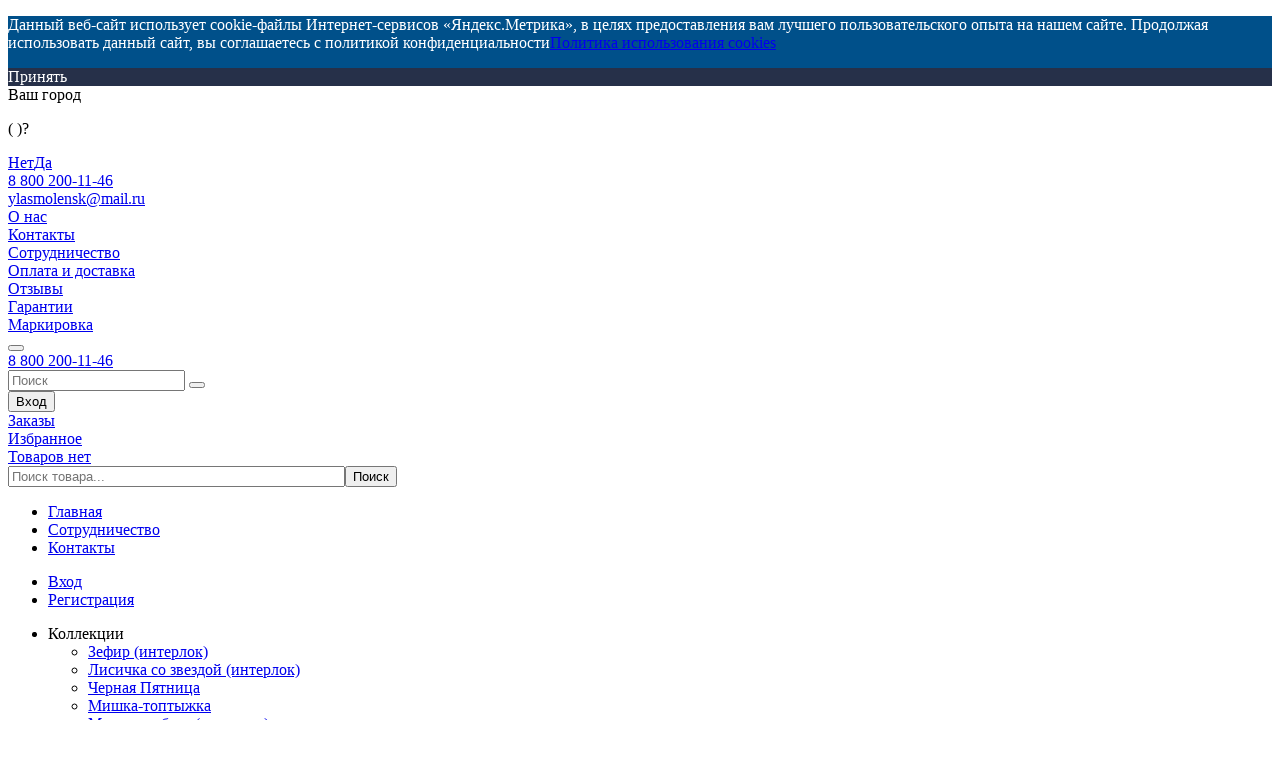

--- FILE ---
content_type: text/html; charset=UTF-8
request_url: https://yla-opt.ru/catalog/platya/plate_0583200104.html
body_size: 32330
content:
	
    <!DOCTYPE html>
    <!--[if lt IE 7 ]>
	<html class="ie ie6" lang="ru"> <![endif]-->
    <!--[if IE 7 ]>
	<html class="ie ie7" lang="ru"> <![endif]-->
    <!--[if IE 8 ]>
	<html class="ie ie8" lang="ru"> <![endif]-->
    <!--[if (gte IE 9)|!(IE)]><!--><html lang="ru"> <!--<![endif]-->
		
		<head>    			
			<meta charset="utf-8">
			<title>Платье интерлок 0583200104 купить оптом по цене 488 ₽ | Фабрика детской одежды YOULALA</title>
			

			
      
                        <link rel="shortcut icon" href="/bitrix/images/favicon/favicon.ico" type="image/x-icon">
            <link rel="apple-touch-icon" sizes="180x180" href="/apple-touch-icon.png">
			<link rel="icon" type="image/png" sizes="194x194" href="/favicon-194x194.png">
			<link rel="icon" type="image/png" sizes="192x192" href="/android-chrome-192x192.png">
			<link rel="icon" type="image/png" sizes="16x16" href="/favicon-16x16.png">
			<link rel="manifest" href="/site.webmanifest">
			<link rel="mask-icon" href="/safari-pinned-tab.svg" color="#5bbad5">
			<meta name="msapplication-TileColor" content="#ffffff">
			<meta name="msapplication-TileImage" content="/mstile-144x144.png">
			<meta name="theme-color" content="#ffffff">
            
			<meta http-equiv="X-UA-Compatible" content="IE=edge">
			<meta name="viewport" content="width=device-width, initial-scale=1, maximum-scale=1">

			<meta name="yandex-verification" content="a67049d977595b26" />
			
			
							
			<meta http-equiv="Content-Type" content="text/html; charset=UTF-8" />
<meta name="robots" content="index, follow" />
<meta name="keywords" content="Платье интерлок 0583200104 купить Москва доставка производитель" />
<meta name="description" content="Платье интерлок 0583200104 купить в Москве. Трикотажная фабрика YOULALA предлагает купить детскую одежду оптом от 0 до 12 лет. Скидки постоянным клиентам. Доставка по всей России." />
<link rel="canonical" href="https://yla-opt.ru/catalog/platya/plate_0583200104.html" />
<script data-skip-moving="true">(function(w, d, n) {var cl = "bx-core";var ht = d.documentElement;var htc = ht ? ht.className : undefined;if (htc === undefined || htc.indexOf(cl) !== -1){return;}var ua = n.userAgent;if (/(iPad;)|(iPhone;)/i.test(ua)){cl += " bx-ios";}else if (/Windows/i.test(ua)){cl += ' bx-win';}else if (/Macintosh/i.test(ua)){cl += " bx-mac";}else if (/Linux/i.test(ua) && !/Android/i.test(ua)){cl += " bx-linux";}else if (/Android/i.test(ua)){cl += " bx-android";}cl += (/(ipad|iphone|android|mobile|touch)/i.test(ua) ? " bx-touch" : " bx-no-touch");cl += w.devicePixelRatio && w.devicePixelRatio >= 2? " bx-retina": " bx-no-retina";if (/AppleWebKit/.test(ua)){cl += " bx-chrome";}else if (/Opera/.test(ua)){cl += " bx-opera";}else if (/Firefox/.test(ua)){cl += " bx-firefox";}ht.className = htc ? htc + " " + cl : cl;})(window, document, navigator);</script>


<link href="/bitrix/js/bquadro/cookienoties/styles/style.css?17482566282041" type="text/css"  rel="stylesheet" />
<link href="/bitrix/js/ui/design-tokens/dist/ui.design-tokens.min.css?172045069423463" type="text/css"  rel="stylesheet" />
<link href="//cdnjs.cloudflare.com/ajax/libs/fancybox/3.2.5/jquery.fancybox.min.css" type="text/css"  rel="stylesheet" />
<link href="/bitrix/js/ui/fonts/opensans/ui.font.opensans.min.css?16975556162320" type="text/css"  rel="stylesheet" />
<link href="/bitrix/js/main/popup/dist/main.popup.bundle.min.css?175069577528056" type="text/css"  rel="stylesheet" />
<link href="/bitrix/js/ui/design-tokens/air/dist/air-design-tokens.min.css?1751866115104400" type="text/css"  rel="stylesheet" />
<link href="/bitrix/js/ui/switcher/dist/ui.switcher.bundle.min.css?17506958076763" type="text/css"  rel="stylesheet" />
<link href="/bitrix/js/ui/cnt/ui.cnt.min.css?17506958074259" type="text/css"  rel="stylesheet" />
<link href="/bitrix/js/ui/cnt/dist/cnt.bundle.min.css?17518661155784" type="text/css"  rel="stylesheet" />
<link href="/bitrix/js/ui/icon-set/icon-base.min.css?17506958071604" type="text/css"  rel="stylesheet" />
<link href="/bitrix/js/ui/icon-set/outline/style.min.css?175069580785783" type="text/css"  rel="stylesheet" />
<link href="/bitrix/js/ui/icon-set/main/style.min.css?175069580774857" type="text/css"  rel="stylesheet" />
<link href="/bitrix/js/ui/buttons/dist/ui.buttons.bundle.min.css?175186611569724" type="text/css"  rel="stylesheet" />
<link href="/bitrix/js/ui/dialogs/messagebox/dist/dialogs.bundle.min.css?1750695807691" type="text/css"  rel="stylesheet" />
<link href="/bitrix/cache/css/s1/ula_v2/page_298cbbfbbf3afa8e5ade52213a845c59/page_298cbbfbbf3afa8e5ade52213a845c59_v1.css?17635993248460" type="text/css"  rel="stylesheet" />
<link href="/bitrix/cache/css/s1/ula_v2/template_11c685e6229821608eb13eca49571211/template_11c685e6229821608eb13eca49571211_v1.css?1763599324357333" type="text/css"  data-template-style="true" rel="stylesheet" />
<link href="/bitrix/panel/main/popup.min.css?169755562020774" type="text/css"  data-template-style="true"  rel="stylesheet" />




<script type="extension/settings" data-extension="currency.currency-core">{"region":"ru"}</script>



<style>.grecaptcha-badge {display: none;}</style>
            
            <!-- Yandex.Metrika counter -->
            
            <!-- /Yandex.Metrika counter -->
                    
        
<style>.grecaptcha-badge {display: none;}</style>
<!-- dev2fun module opengraph -->
<meta property="og:title" content="Платье интерлок 0583200104 купить оптом по цене 488 ₽ | Фабрика детской одежды YOULALA"/>
<meta property="og:description" content="Платье интерлок 0583200104 купить в Москве. Трикотажная фабрика YOULALA предлагает купить детскую одежду оптом от 0 до 12 лет. Скидки постоянным клиента..."/>
<meta property="og:url" content="https://yla-opt.ru/catalog/platya/plate_0583200104.html"/>
<meta property="og:type" content="website"/>
<meta property="og:site_name" content="Юла Опт"/>
<meta property="og:image" content="https://yla-opt.ru/upload/webp/100/upload/iblock/ee8/ee8f5e4fb0a1915a3dc18005194ec037.webp"/>
<meta property="og:image:type" content="image/png"/>
<meta property="og:image:width" content="900"/>
<meta property="og:image:height" content="900"/>
<!-- /dev2fun module opengraph -->
			
					
					
		</head>
		
		<body class="bodyTransition"><div id="bquadro_cookie_panel">
                <div id="bottom_cookies_panel" class="cookie-panel" style="background-color:#00508a; color:#ffffff; ">
                <div class="container"><p>Данный веб-сайт использует cookie-файлы Интернет-сервисов «Яндекс.Метрика», в целях предоставления вам лучшего пользовательского опыта на нашем сайте. Продолжая использовать данный сайт, вы соглашаетесь с политикой конфиденциальности<span><a href="/privacy/" target="_blank">Политика использования cookies</a></span></p><div class="cookie-panel__btn" style="background-color:#263049; color:#ffffff; ">Принять</div></div></div></div>

		<!-- VK counter -->
				<noscript><img src="https://vk.com/rtrg?p=VK-RTRG-276991-eS0g9" style="position:fixed; left:-999px;" alt=""/>
		</noscript>
		<!-- /VK counter -->

				<!-- Yandex.Metrika counter -->
		<script data-skip-moving="true">
			(function(m,e,t,r,i,k,a){m[i]=m[i]||function(){(m[i].a=m[i].a||[]).push(arguments)};
				m[i].l=1*new Date();
				for (var j = 0; j < document.scripts.length; j++) {if (document.scripts[j].src === r) { return; }}
				k=e.createElement(t),a=e.getElementsByTagName(t)[0],k.async=1,k.src=r,a.parentNode.insertBefore(k,a)})
			(window, document, "script", "https://mc.yandex.ru/metrika/tag.js", "ym");

			ym(94116459, "init", {
				clickmap:true,
				trackLinks:true,
				accurateTrackBounce:true,
				webvisor:true
			});
		</script>
		<noscript data-skip-moving="true"><div><img src="https://mc.yandex.ru/watch/94116459" style="position:absolute; left:-9999px;" alt="" /></div></noscript>
		<!-- /Yandex.Metrika counter -->

		<!-- Yandex.Metrika counter -->
		<script data-skip-moving="true">
			(function(m,e,t,r,i,k,a){m[i]=m[i]||function(){(m[i].a=m[i].a||[]).push(arguments)};
				m[i].l=1*new Date();
				for (var j = 0; j < document.scripts.length; j++) {if (document.scripts[j].src === r) { return; }}
				k=e.createElement(t),a=e.getElementsByTagName(t)[0],k.async=1,k.src=r,a.parentNode.insertBefore(k,a)})
			(window, document, "script", "https://mc.yandex.ru/metrika/tag.js", "ym");

			ym(46159188, "init", {
				clickmap:true,
				trackLinks:true,
				accurateTrackBounce:true,
				webvisor:true,
				ecommerce:"dataLayer"
			});
		</script>
		<noscript data-skip-moving="true"><div><img src="https://mc.yandex.ru/watch/46159188" style="position:absolute; left:-9999px;" alt="" /></div></noscript>
		<!-- /Yandex.Metrika counter -->

			<div id="panel">
							</div>

			<div class="yla-filter-mobile-overlay"></div>

			<!--'start_frame_cache_ESBUss'--><!--'end_frame_cache_ESBUss'-->
			
			<header class="header">
				
				<div class="container">

					<div class="header__top">

						
<div class="header__top-location bam-ip">
	<a href="javascript:void(0)" title="" class="bam-ip-link"><span></span></a>
</div>

<div class="bam-ip-confirm">
			<div class="bam-ip-confirm-content">
			<div class="bam-ip-confirm-content-arrow"></div>
			<div class="bam-ip-confirm-title">
				<span>Ваш город</span>
				<p><strong></strong> (					)?</p>
			</div>
			<div class="bam-ip-confirm-buttons">
				<a href="javascript:void(0)" class="bam-ip-confirm-button bam-ip-confirm-button-no">Нет</a><a href="javascript:void(0)" class="bam-ip-confirm-button bam-ip-confirm-button-yes">Да</a>
			</div>
		</div>
		</div>

<div class="bam-ip-popup"></div>

<div class="bam-ip-popupbg"></div>

						<div class="header__top-phone">
							<a href="tel:880055160988800551609888002001146">
								8 800 200-11-46

							</a>
						</div>

						<div class="header__top-email">
							<a href="mailto:ylasmolensk@mail.ru">ylasmolensk@mail.ru</a>						
						</div>
						
							
						
	<div class="header__top-nav">
					<div class="top-nav__item">
				<a href="/o_nas/">О нас</a>
			</div>
					<div class="top-nav__item">
				<a href="/contacts/">Контакты</a>
			</div>
					<div class="top-nav__item">
				<a href="/sotrudnichestvo/">Сотрудничество</a>
			</div>
					<div class="top-nav__item">
				<a href="/dostavka-i-oplata/">Оплата и доставка</a>
			</div>
					<div class="top-nav__item">
				<a href="/feedback/">Отзывы</a>
			</div>
					<div class="top-nav__item">
				<a href="/garantii/">Гарантии</a>
			</div>
					<div class="top-nav__item">
				<a href="/markirovka/">Маркировка</a>
			</div>
			</div>



						
				

						
					</div>

					<div class="header__main">
								
						<button class="toggle_mnu">
							<span class="sandwich">
								<span class="sw-topper"></span>
								<span class="sw-bottom"></span>
								<span class="sw-footer"></span>
							</span>
						</button>
						
						<div class="header__main-logo">
							<a href="/" class="main-logo__logo"></a>
							<a href="tel:880055160988800551609888002001146" class="main-logo__phone">
								8 800 200-11-46

							</a>
						</div>
						
						<div class="header__main-search">
							<form action="/catalog/">
								<div class="form-group">
									<input type="text" name="q" value="" placeholder="Поиск">
									<button type="submit" name="submit"></button>
								</div>
							</form>
						</div>

						<div class="header__main-icons --signin ">
													<button  class="avater-icon form-popup-show" data-href="#modal-login">
													<span class="main-icons__icon"></span>
															<span class="main-icons__text">Вход</span>
							
													</button>
												</div>

												
						<div class="header__main-icons --orders">
							<a href="/personal/orders/">
								<div class="main-icons__icon"></div>
								<div class="main-icons__text">Заказы</div>
							</a>							
						</div>

	
						
						<div class="header__main-icons --wishlist">
							<a href="/personal/wishlist/">
								<div class="main-icons__icon">
																	</div>
								<div class="main-icons__text">Избранное</div>
							</a>							
						</div>

						<div class="header__main-basket" id="basket_div">
								
	

<a href="/personal/cart/">
	<div class="main-basket__left"></div>
	<div class="main-basket__right">
					<div class="main-basket__right-text --visible">Товаров нет</div>
			</div>
</a>						</div>

					</div>

				</div>
				
			</header>
			
			<header style="padding:0px;" class="headerMain">			
				
				<div class="mobSearch">
					<div class="container">
						<div class="row">
							<div class="mobSearchBlock">
									<div id="title-search">
	<form action="/catalog/index.php">
		<input id="title-search-input" type="text" name="q" value="" size="40" maxlength="50" autocomplete="off" placeholder="Поиск товара..."/><input name="s" type="submit" value="Поиск" />
	</form>
	</div>
							</div>
						</div>
					</div>
				</div>
				
				<div class="mobMenuBlock">
					<div>
						<ul>
							


    <li class="mobMenuBlock-item"><a href="/"><span>Главная</span></a></li>
    <li class="mobMenuBlock-item"><a href="/sotrudnichestvo/"><span>Сотрудничество</span></a></li>
    <li class="mobMenuBlock-item"><a href="/contacts/"><span>Контакты</span></a></li>
	

							
						</ul>
						<ul>
							


    <li class="mobMenuBlock-item"><a href="/auth/"><span>Вход</span></a></li>
    <li class="mobMenuBlock-item"><a href="/personal/registration/"><span>Регистрация</span></a></li>
	

						</ul>
						<ul>
							
    <li class="mobMenuBlock-item">

		    <span class="mobSlideTitle">Коллекции</span>
	    <ul class="mob-sub-menu">

					<li class="" >
			    <a href="/catalog/zefir_interlok/">
					<span>Зефир (интерлок)</span>
			    </a>
							</li>
						<li class="" >
			    <a href="/catalog/lisichka_so_zvezdoy_interlok/">
					<span>Лисичка со звездой (интерлок)</span>
			    </a>
							</li>
						<li class="" >
			    <a href="/catalog/chernaya_pyatnitsa/">
					<span>Черная Пятница</span>
			    </a>
							</li>
						<li class="" >
			    <a href="/catalog/mishka_toptyzhka/">
					<span>Мишка-топтыжка</span>
			    </a>
							</li>
						<li class="" >
			    <a href="/catalog/mamina_zabota_interlok/">
					<span>Мамина забота (интерлок)</span>
			    </a>
							</li>
						<li class="" >
			    <a href="/catalog/shkola/">
					<span>Школа</span>
			    </a>
							</li>
						<li class="" >
			    <a href="/catalog/novyy_god_2/">
					<span>Новый год</span>
			    </a>
							</li>
				    </ul>
	    </li>
    <li class="mobMenuBlock-item">

		    <span class="mobSlideTitle">Малышам</span>
	    <ul class="mob-sub-menu">

					<li class="lvl2parent" >
			    <a href="/catalog/kombinezony_dlya_novorozhdennykh/">
					<span>комбинезоны для новорожденных</span>
			    </a>
									<ul class="mob-sub-menu">
											<li>
							<a href="/catalog/kombinezony_dlinnyy_rukav/">
								<span>Комбинезоны длинный рукав</span>
							</a>
						</li>
											<li>
							<a href="/catalog/kombinezony_korotkiy_rukav/">
								<span>Комбинезоны короткий рукав</span>
							</a>
						</li>
										</ul>
							</li>
						<li class="lvl2parent" >
			    <a href="/catalog/bodi/">
					<span>боди</span>
			    </a>
									<ul class="mob-sub-menu">
											<li>
							<a href="/catalog/bodi_dlinnyy_rukav/">
								<span>Боди длинный рукав</span>
							</a>
						</li>
											<li>
							<a href="/catalog/bodi_korotkiy_rukav/">
								<span>Боди короткий рукав</span>
							</a>
						</li>
										</ul>
							</li>
						<li class="" >
			    <a href="/catalog/bodi_platya/">
					<span>Боди-платья</span>
			    </a>
							</li>
						<li class="" >
			    <a href="/catalog/raspashonki/">
					<span>распашонки</span>
			    </a>
							</li>
						<li class="lvl2parent" >
			    <a href="/catalog/koftochki/">
					<span>кофточки</span>
			    </a>
									<ul class="mob-sub-menu">
											<li>
							<a href="/catalog/koftochki_dlinnyy_rukav/">
								<span>Кофточки длинный рукав</span>
							</a>
						</li>
											<li>
							<a href="/catalog/koftochki_korotkiy_rukav/">
								<span>Кофточки короткий рукав</span>
							</a>
						</li>
										</ul>
							</li>
						<li class="" >
			    <a href="/catalog/polzunki/">
					<span>ползунки</span>
			    </a>
							</li>
						<li class="" >
			    <a href="/catalog/shtanishki/">
					<span>штанишки</span>
			    </a>
							</li>
						<li class="" >
			    <a href="/catalog/mayki_i_futbolki_yaselnye/">
					<span>майки и футболки ясельные</span>
			    </a>
							</li>
						<li class="" >
			    <a href="/catalog/dzhempera_/">
					<span>джемпера </span>
			    </a>
							</li>
						<li class="" >
			    <a href="/catalog/spalniki/">
					<span>Спальники</span>
			    </a>
							</li>
						<li class="" >
			    <a href="/catalog/komplekty_yaselnye/">
					<span>комплекты ясельные</span>
			    </a>
							</li>
						<li class="" >
			    <a href="/catalog/sorochki_krestilnye/">
					<span>Сорочки крестильные</span>
			    </a>
							</li>
						<li class="" >
			    <a href="/catalog/pesochniki/">
					<span>песочники</span>
			    </a>
							</li>
						<li class="" >
			    <a href="/catalog/trusy_i_shorty/">
					<span>трусы и шорты</span>
			    </a>
							</li>
						<li class="" >
			    <a href="/catalog/pelenki_i_pledy/">
					<span>пеленки и пледы</span>
			    </a>
							</li>
						<li class="" >
			    <a href="/catalog/golovnye_ubory/">
					<span>Головные уборы</span>
			    </a>
							</li>
						<li class="" >
			    <a href="/catalog/rukavichki/">
					<span>Рукавички</span>
			    </a>
							</li>
						<li class="" >
			    <a href="/catalog/kostyumy_sportivnye/">
					<span>Костюмы спортивные</span>
			    </a>
							</li>
						<li class="" >
			    <a href="/catalog/pizhamy_2/">
					<span>Пижамы</span>
			    </a>
							</li>
						<li class="" >
			    <a href="/catalog/platya_1/">
					<span>Платья</span>
			    </a>
							</li>
						<li class="" >
			    <a href="/catalog/pinetki/">
					<span>Пинетки</span>
			    </a>
							</li>
				    </ul>
	    </li>
    <li class="mobMenuBlock-item">

		    <span class="mobSlideTitle">Мальчикам</span>
	    <ul class="mob-sub-menu">

					<li class="" >
			    <a href="/catalog/kostyumy_sportivnye_i_bryuki/">
					<span>костюмы спортивные</span>
			    </a>
							</li>
						<li class="" >
			    <a href="/catalog/shtany_i_bryuki_1/">
					<span>Штаны и брюки</span>
			    </a>
							</li>
						<li class="" >
			    <a href="/catalog/tolstovki_i_kurtki_na_molnii_1/">
					<span>толстовки и куртки на молнии</span>
			    </a>
							</li>
						<li class="" >
			    <a href="/catalog/vodolazki_malchikam/">
					<span>Водолазки</span>
			    </a>
							</li>
						<li class="" >
			    <a href="/catalog/dzhempera_malchikam/">
					<span>джемпера</span>
			    </a>
							</li>
						<li class="" >
			    <a href="/catalog/futbolki_1/">
					<span>футболки</span>
			    </a>
							</li>
						<li class="" >
			    <a href="/catalog/kombinezony_1/">
					<span>Комбинезоны</span>
			    </a>
							</li>
						<li class="" >
			    <a href="/catalog/rubashki_i_polo/">
					<span>рубашки и поло</span>
			    </a>
							</li>
						<li class="" >
			    <a href="/catalog/pizhamy_dlya_malchikov/">
					<span>Пижамы</span>
			    </a>
							</li>
						<li class="" >
			    <a href="/catalog/poddyeva_i_termobelye/">
					<span>Поддёва и термобельё</span>
			    </a>
							</li>
						<li class="" >
			    <a href="/catalog/golovnye_ubory_2/">
					<span>Головные уборы</span>
			    </a>
							</li>
						<li class="" >
			    <a href="/catalog/komplekty_dlya_malchikov/">
					<span>комплекты</span>
			    </a>
							</li>
						<li class="" >
			    <a href="/catalog/polo/">
					<span>Поло</span>
			    </a>
							</li>
						<li class="" >
			    <a href="/catalog/mayki_2/">
					<span>Майки</span>
			    </a>
							</li>
						<li class="" >
			    <a href="/catalog/mayki_letnie/">
					<span>майки летние</span>
			    </a>
							</li>
						<li class="" >
			    <a href="/catalog/shorty_i_bridzhi/">
					<span>шорты и бриджи</span>
			    </a>
							</li>
						<li class="" >
			    <a href="/catalog/komplekty_nizhnego_belya_dlya_malchikov_1/">
					<span>комплекты нижнего белья</span>
			    </a>
							</li>
						<li class="" >
			    <a href="/catalog/trusy_2/">
					<span>Трусы</span>
			    </a>
							</li>
						<li class="" >
			    <a href="/catalog/khalaty_2/">
					<span>Халаты</span>
			    </a>
							</li>
				    </ul>
	    </li>
    <li class="mobMenuBlock-item">

		    <span class="mobSlideTitle">Девочкам</span>
	    <ul class="mob-sub-menu">

					<li class="lvl2parent" >
			    <a href="/catalog/platya/">
					<span>платья</span>
			    </a>
									<ul class="mob-sub-menu">
											<li>
							<a href="/catalog/naryadnye_platya/">
								<span>Нарядные платья</span>
							</a>
						</li>
											<li>
							<a href="/catalog/platya_dlinnyy_rukav/">
								<span>Платья длинный рукав</span>
							</a>
						</li>
											<li>
							<a href="/catalog/platya_korotkiy_rukav/">
								<span>Платья короткий рукав</span>
							</a>
						</li>
										</ul>
							</li>
						<li class="" >
			    <a href="/catalog/shkolnye_platya/">
					<span>Школьные платья</span>
			    </a>
							</li>
						<li class="" >
			    <a href="/catalog/kostyumy_sportivnye_i_bryuki_1/">
					<span>костюмы спортивные </span>
			    </a>
							</li>
						<li class="" >
			    <a href="/catalog/shtany_i_bryuki/">
					<span>Штаны и брюки</span>
			    </a>
							</li>
						<li class="" >
			    <a href="/catalog/losiny_i_leginsy/">
					<span>лосины и легинсы</span>
			    </a>
							</li>
						<li class="" >
			    <a href="/catalog/tolstovki_i_kurtki_na_molnii/">
					<span>толстовки и куртки на молнии</span>
			    </a>
							</li>
						<li class="" >
			    <a href="/catalog/vodolazki_devochkam/">
					<span>Водолазки</span>
			    </a>
							</li>
						<li class="" >
			    <a href="/catalog/bluzki/">
					<span>Блузки</span>
			    </a>
							</li>
						<li class="" >
			    <a href="/catalog/dzhempera_devochkam/">
					<span>джемпера</span>
			    </a>
							</li>
						<li class="" >
			    <a href="/catalog/rubashki/">
					<span>Рубашки</span>
			    </a>
							</li>
						<li class="" >
			    <a href="/catalog/yubki/">
					<span>юбки</span>
			    </a>
							</li>
						<li class="" >
			    <a href="/catalog/topy/">
					<span>Топы</span>
			    </a>
							</li>
						<li class="" >
			    <a href="/catalog/futbolki/">
					<span>футболки</span>
			    </a>
							</li>
						<li class="" >
			    <a href="/catalog/komplekty_dlya_devochek/">
					<span>комплекты</span>
			    </a>
							</li>
						<li class="" >
			    <a href="/catalog/shorty_i_velosipedki/">
					<span>шорты и велосипедки</span>
			    </a>
							</li>
						<li class="" >
			    <a href="/catalog/kombinezony/">
					<span>Комбинезоны</span>
			    </a>
							</li>
						<li class="" >
			    <a href="/catalog/pizhamy_1/">
					<span>Пижамы</span>
			    </a>
							</li>
						<li class="" >
			    <a href="/catalog/termobele/">
					<span>Термобелье</span>
			    </a>
							</li>
						<li class="" >
			    <a href="/catalog/golovnye_ubory_1/">
					<span>Головные уборы</span>
			    </a>
							</li>
						<li class="" >
			    <a href="/catalog/mayki_letnie_1/">
					<span>майки летние</span>
			    </a>
							</li>
						<li class="" >
			    <a href="/catalog/sarafany/">
					<span>сарафаны</span>
			    </a>
							</li>
						<li class="" >
			    <a href="/catalog/nochnye_sorochki/">
					<span>Ночные сорочки</span>
			    </a>
							</li>
						<li class="" >
			    <a href="/catalog/khalaty_1/">
					<span>Халаты</span>
			    </a>
							</li>
						<li class="" >
			    <a href="/catalog/komplekty_nizhnego_belya_dlya_devochek_1/">
					<span>комплекты нижнего белья</span>
			    </a>
							</li>
						<li class="" >
			    <a href="/catalog/trusy_1/">
					<span>Трусы</span>
			    </a>
							</li>
						<li class="" >
			    <a href="/catalog/mayki_1/">
					<span>Майки</span>
			    </a>
							</li>
				    </ul>
	    </li>
    <li class="mobMenuBlock-item">

		    <span class="mobSlideTitle">Детская одежда</span>
	    <ul class="mob-sub-menu">

					<li class="" >
			    <a href="/catalog/platya/">
					<span>Платья</span>
			    </a>
							</li>
						<li class="" >
			    <a href="/catalog/shkolnye_platya/">
					<span>Школьные платья</span>
			    </a>
							</li>
						<li class="" >
			    <a href="/catalog/bluzki/">
					<span>Блузки</span>
			    </a>
							</li>
						<li class="" >
			    <a href="/catalog/sportivnye_kostyumy/">
					<span>Спортивные костюмы</span>
			    </a>
							</li>
						<li class="" >
			    <a href="/catalog/komplekty_letnie/">
					<span>Комплекты </span>
			    </a>
							</li>
						<li class="" >
			    <a href="/catalog/vodolazki_1/">
					<span>Водолазки</span>
			    </a>
							</li>
						<li class="" >
			    <a href="/catalog/dzhempera/">
					<span>Джемпера</span>
			    </a>
							</li>
						<li class="" >
			    <a href="/catalog/kombinezony_2/">
					<span>Комбинезоны</span>
			    </a>
							</li>
						<li class="" >
			    <a href="/catalog/shtany/">
					<span>Штаны</span>
			    </a>
							</li>
						<li class="" >
			    <a href="/catalog/poddeva_i_termobele_1/">
					<span>Поддева и термобелье</span>
			    </a>
							</li>
						<li class="" >
			    <a href="/catalog/tolstovki_i_kurtki_na_molnii_2/">
					<span>Толстовки и куртки на молнии</span>
			    </a>
							</li>
						<li class="" >
			    <a href="/catalog/rubashki_1/">
					<span>Рубашки</span>
			    </a>
							</li>
						<li class="" >
			    <a href="/catalog/nochnye_sorochki_1/">
					<span>ночные сорочки</span>
			    </a>
							</li>
						<li class="" >
			    <a href="/catalog/pizhamy/">
					<span>Пижамы</span>
			    </a>
							</li>
						<li class="" >
			    <a href="/catalog/futbolki_3/">
					<span>Футболки</span>
			    </a>
							</li>
						<li class="" >
			    <a href="/catalog/khalaty_3/">
					<span>Халаты</span>
			    </a>
							</li>
						<li class="" >
			    <a href="/catalog/trusy/">
					<span>трусы</span>
			    </a>
							</li>
						<li class="" >
			    <a href="/catalog/mayki_letnie_2/">
					<span>Майки летние</span>
			    </a>
							</li>
						<li class="" >
			    <a href="/catalog/shorty_2/">
					<span>Шорты</span>
			    </a>
							</li>
						<li class="" >
			    <a href="/catalog/yubki/">
					<span>Юбки</span>
			    </a>
							</li>
						<li class="" >
			    <a href="/catalog/shapki/">
					<span>Шапки</span>
			    </a>
							</li>
						<li class="" >
			    <a href="/catalog/mayki/">
					<span>Майки</span>
			    </a>
							</li>
						<li class="" >
			    <a href="/catalog/ekonom_interlok_1/">
					<span>Эконом интерлок</span>
			    </a>
							</li>
						<li class="" >
			    <a href="/catalog/ekonom_kulirka_1/">
					<span>Эконом кулирка</span>
			    </a>
							</li>
						<li class="" >
			    <a href="/catalog/ekonom_futer_1/">
					<span>Эконом футер</span>
			    </a>
							</li>
				    </ul>
	    </li>
    <li class="mobMenuBlock-item">

		    <span class="mobSlideTitle">Эконом</span>
	    <ul class="mob-sub-menu">

					<li class="" >
			    <a href="/catalog/ekonom_kulirka/">
					<span>Эконом кулирка</span>
			    </a>
							</li>
						<li class="" >
			    <a href="/catalog/ekonom_interlok/">
					<span>Эконом интерлок</span>
			    </a>
							</li>
						<li class="" >
			    <a href="/catalog/ekonom_futer/">
					<span>Эконом футер</span>
			    </a>
							</li>
						<li class="" >
			    <a href="/catalog/bazovaya_interlok/">
					<span>Базовая (интерлок)</span>
			    </a>
							</li>
						<li class="lvl2parent" >
			    <a href="/catalog/bazovaya_futer/">
					<span>Базовая (футер)</span>
			    </a>
									<ul class="mob-sub-menu">
											<li>
							<a href="">
								<span>Нижнее белье</span>
							</a>
						</li>
										</ul>
							</li>
				    </ul>
	    </li>
	





							<li class="mobMenuBlock-item --top-border">
								<span class="mobSlideTitle"><a href="/catalog/new/">Новинки</a></span>
							</li>
							<li class="mobMenuBlock-item --bottom-border">
								<span class="mobSlideTitle"><a href="/catalog/latest/">Поступления</a></span>
							</li>	

							<li class="mobMenuBlock-item">
								<span class="mobSlideTitle"><a href="/catalog/discount/">Распродажа</a></span>
							</li>
							<li class="mobMenuBlock-item">
								<span class="mobSlideTitle"><a href="/catalog/shkola/">Школа</a></span>
							</li>

                            <li class="mobMenuBlock-item">
                                <span class="mobSlideTitle"><a href="/catalog/sale/">Акция</a></span>
                            </li>

							<!--<li class="mobMenuBlock-item">
								<span class="mobSlideTitle"><a href="/catalog/sale/">Акция</a></span>
							</li>	-->
						</ul>
					</div>
				</div>
				
								
				
				<div class="wrapMainMenu">
					<div class="container">
						<nav>

							






    <ul id="idulmanual" class="mainMenu">

                        <li>
            <a href="/catalog/kollektsii/"
               class="root-item">Коллекции</a>

                        <div class="sub-mainMenu">
                <div class="container">
                                        <ul class="column-submenu-main">
                        
                        <li class="li-two">

                            
                            
                                                            <span style="text-transform: uppercase; font-weight: bold;">
                                                                                    &nbsp;
                                                                        </span>
                            
                                                            <ul>
                                                                    <li >
                                        <a href="/catalog/nyashki_obnimashki/">Няшки-обнимашки</a>
                                    </li>
                                                                    <li >
                                        <a href="/catalog/shkola/">Школа</a>
                                    </li>
                                                                </ul>
                            
                            
                        </li>
                        
                        <li class="li-two">

                            
                            
                                                            <span style="text-transform: uppercase; font-weight: bold;">
                                                                                    &nbsp;
                                                                        </span>
                            
                                                            <ul>
                                                                    <li >
                                        <a href="/catalog/zyebrik_kulirka/">Зёбрик (кулирка)</a>
                                    </li>
                                                                    <li >
                                        <a href="/catalog/zefir_interlok/">Зефир (интерлок)</a>
                                    </li>
                                                                    <li >
                                        <a href="/catalog/lisichka_so_zvezdoy_interlok/">Лисичка со звездой (интерлок)</a>
                                    </li>
                                                                </ul>
                            
                            
                        </li>
                        
                        <li class="li-two">

                            
                            
                                                            <span style="text-transform: uppercase; font-weight: bold;">
                                                                                    &nbsp;
                                                                        </span>
                            
                                                            <ul>
                                                                    <li >
                                        <a href="/catalog/mamina_zabota_interlok/">Мамина забота (интерлок)</a>
                                    </li>
                                                                    <li >
                                        <a href="/catalog/mishka_toptyzhka/">Мишка топтыжка (интерлок)</a>
                                    </li>
                                                                </ul>
                            
                            
                        </li>
                                            </ul>
                    
                </div>
            </div>
            
        </li>

                        <li>
            <a href="/catalog/ekonom/"
               class="root-item">Базовая</a>

                        <div class="sub-mainMenu">
                <div class="container">
                                        <ul class="column-submenu-main">
                        
                        <li class="li-two">

                            
                            
                                                            <span style="text-transform: uppercase; font-weight: bold;">
                                                                                    &nbsp;
                                                                        </span>
                            
                                                            <ul>
                                                                    <li >
                                        <a href="/catalog/bazovaya_kulirka/">Базовая (кулирка)</a>
                                    </li>
                                                                    <li >
                                        <a href="/catalog/bazovaya_interlok/">Базовая (интерлок)</a>
                                    </li>
                                                                    <li >
                                        <a href="/catalog/bazovaya_futer/">Базовая (футер)</a>
                                    </li>
                                                                </ul>
                            
                            
                        </li>
                                            </ul>
                    
                </div>
            </div>
            
        </li>

                        <li>
            <a href="/catalog/malchikam/"
               class="root-item">Мальчикам</a>

                        <div class="sub-mainMenu">
                <div class="container">
                                        <ul class="column-submenu-main">
                        
                        <li class="li-two">

                            
                            
                                                            <span style="text-transform: uppercase; font-weight: bold;">
                                                                                    Одежда для мальчиков                                                                        </span>
                            
                                                            <ul>
                                                                    <li >
                                        <a href="/catalog/kostyumy_sportivnye_i_bryuki/">Костюмы спортивные</a>
                                    </li>
                                                                    <li >
                                        <a href="/catalog/shtany_i_bryuki_1/">Штаны и брюки</a>
                                    </li>
                                                                    <li >
                                        <a href="/catalog/tolstovki_i_kurtki_na_molnii_1/">Толстовки и куртки на молнии</a>
                                    </li>
                                                                    <li >
                                        <a href="/catalog/vodolazki_malchikam/">Водолазки</a>
                                    </li>
                                                                    <li >
                                        <a href="/catalog/dzhempera_malchikam/">Джемпера</a>
                                    </li>
                                                                    <li >
                                        <a href="/catalog/kombinezony_1/">Комбинезоны</a>
                                    </li>
                                                                    <li >
                                        <a href="/catalog/komplekty_dlya_malchikov/">Комплекты</a>
                                    </li>
                                                                    <li >
                                        <a href="/catalog/futbolki_1/">Футболки</a>
                                    </li>
                                                                </ul>
                            
                            
                        </li>
                        
                        <li class="li-two">

                            
                            
                                                            <span style="text-transform: uppercase; font-weight: bold;">
                                                                                    &nbsp;
                                                                        </span>
                            
                                                            <ul>
                                                                    <li >
                                        <a href="/catalog/rubashki_i_polo/">Рубашки и поло</a>
                                    </li>
                                                                    <li >
                                        <a href="/catalog/pizhamy_dlya_malchikov/">Пижамы</a>
                                    </li>
                                                                    <li >
                                        <a href="/catalog/poddyeva_i_termobelye/">Поддёва и термобельё</a>
                                    </li>
                                                                    <li >
                                        <a href="/catalog/golovnye_ubory_2/"> Головные уборы</a>
                                    </li>
                                                                    <li >
                                        <a href="/catalog/polo/">Поло</a>
                                    </li>
                                                                    <li >
                                        <a href="/catalog/mayki_letnie/">Майки летние</a>
                                    </li>
                                                                </ul>
                            
                            
                        </li>
                        
                        <li class="li-two">

                            
                            
                                                            <span style="text-transform: uppercase; font-weight: bold;">
                                                                                    &nbsp;
                                                                        </span>
                            
                                                            <ul>
                                                                    <li >
                                        <a href="/catalog/mayki_2/">Майки</a>
                                    </li>
                                                                    <li >
                                        <a href="/catalog/shorty_i_bridzhi/">шорты и бриджи</a>
                                    </li>
                                                                    <li >
                                        <a href="/catalog/komplekty_nizhnego_belya_dlya_malchikov_1/"> Комплекты нижнего белья</a>
                                    </li>
                                                                    <li >
                                        <a href="/catalog/trusy_2/">Трусы</a>
                                    </li>
                                                                    <li >
                                        <a href="/catalog/khalaty_2/"> Халаты</a>
                                    </li>
                                                                </ul>
                            
                            
                        </li>
                                            </ul>
                    
                </div>
            </div>
            
        </li>

                        <li>
            <a href="/catalog/devochkam/"
               class="root-item">Девочкам</a>

                        <div class="sub-mainMenu">
                <div class="container">
                                        <ul class="column-submenu-main">
                        
                        <li class="li-two">

                            
                            
                                                            <span style="text-transform: uppercase; font-weight: bold;">
                                                                                    Одежда для девочек                                                                        </span>
                            
                                                            <ul>
                                                                    <li  class="item-selected">
                                        <a href="/catalog/platya/">Платья</a>
                                    </li>
                                                                    <li >
                                        <a href="/catalog/naryadnye_platya/">Нарядные платья</a>
                                    </li>
                                                                    <li >
                                        <a href="/catalog/shkolnye_platya/">Школьные платья</a>
                                    </li>
                                                                    <li >
                                        <a href="/catalog/kostyumy_sportivnye_i_bryuki_1/"> Костюмы спортивные</a>
                                    </li>
                                                                    <li >
                                        <a href="/catalog/shtany_i_bryuki/"> Штаны и брюки</a>
                                    </li>
                                                                    <li >
                                        <a href="/catalog/vodolazki_devochkam/"> Водолазки</a>
                                    </li>
                                                                    <li >
                                        <a href="/catalog/dzhempera_devochkam/"> Джемпера</a>
                                    </li>
                                                                    <li >
                                        <a href="/catalog/losiny_i_leginsy/"> Лосины и легинсы</a>
                                    </li>
                                                                    <li >
                                        <a href="/catalog/tolstovki_i_kurtki_na_molnii/"> Толстовки и куртки на молнии</a>
                                    </li>
                                                                    <li >
                                        <a href="/catalog/bluzki/">Блузки</a>
                                    </li>
                                                                </ul>
                            
                            
                        </li>
                        
                        <li class="li-two">

                            
                            
                                                            <span style="text-transform: uppercase; font-weight: bold;">
                                                                                    &nbsp;
                                                                        </span>
                            
                                                            <ul>
                                                                    <li >
                                        <a href="/catalog/rubashki/">Рубашки</a>
                                    </li>
                                                                    <li >
                                        <a href="/catalog/yubki/">юбки</a>
                                    </li>
                                                                    <li >
                                        <a href="/catalog/topy/">Топы</a>
                                    </li>
                                                                    <li >
                                        <a href="/catalog/futbolki/">Футболки</a>
                                    </li>
                                                                    <li >
                                        <a href="/catalog/komplekty_dlya_devochek/">Комплекты</a>
                                    </li>
                                                                    <li >
                                        <a href="/catalog/shorty_i_velosipedki/">Шорты и велосипедки</a>
                                    </li>
                                                                    <li >
                                        <a href="/catalog/pizhamy_1/"> Пижамы</a>
                                    </li>
                                                                    <li >
                                        <a href="/catalog/kombinezony/"> Комбинезоны</a>
                                    </li>
                                                                    <li >
                                        <a href="/catalog/termobele/"> Термобелье</a>
                                    </li>
                                                                </ul>
                            
                            
                        </li>
                        
                        <li class="li-two">

                            
                            
                                                            <span style="text-transform: uppercase; font-weight: bold;">
                                                                                    &nbsp;
                                                                        </span>
                            
                                                            <ul>
                                                                    <li >
                                        <a href="/catalog/golovnye_ubory_1/">Головные уборы</a>
                                    </li>
                                                                    <li >
                                        <a href="/catalog/sarafany/">Сарафаны</a>
                                    </li>
                                                                    <li >
                                        <a href="/catalog/mayki_letnie_1/">Майки летние</a>
                                    </li>
                                                                    <li >
                                        <a href="/catalog/nochnye_sorochki/">Ночные сорочки</a>
                                    </li>
                                                                    <li >
                                        <a href="/catalog/mayki_1/"> Майки</a>
                                    </li>
                                                                    <li >
                                        <a href="/catalog/trusy_1/"> Трусы</a>
                                    </li>
                                                                    <li >
                                        <a href="/catalog/khalaty_1/"> Халаты</a>
                                    </li>
                                                                    <li >
                                        <a href="/catalog/komplekty_nizhnego_belya_dlya_devochek_1/">Комплекты нижнего белья</a>
                                    </li>
                                                                </ul>
                            
                            
                        </li>
                        
                        <li class="li-two">

                            
                            
                                                            <span style="text-transform: uppercase; font-weight: bold;">
                                                                                    &nbsp;
                                                                        </span>
                            
                            
                            
                        </li>
                                            </ul>
                    
                </div>
            </div>
            
        </li>

                        <li>
            <a href="/catalog/malysham/"
               class="root-item">Новорожденным</a>

                        <div class="sub-mainMenu">
                <div class="container">
                                        <ul class="column-submenu-main">
                        
                        <li class="li-two">

                            
                            
                                                            <span style="text-transform: uppercase; font-weight: bold;">
                                                                                    Одежда для новорожденных и малышей                                                                        </span>
                            
                                                            <ul>
                                                                    <li >
                                        <a href="/catalog/kombinezony_dlya_novorozhdennykh/">Комбинезоны</a>
                                    </li>
                                                                    <li >
                                        <a href="/catalog/bodi/">Боди</a>
                                    </li>
                                                                    <li >
                                        <a href="/catalog/bodi_platya/">Боди-платья</a>
                                    </li>
                                                                    <li >
                                        <a href="/catalog/platya_1/">Платья</a>
                                    </li>
                                                                    <li >
                                        <a href="/catalog/raspashonki/">Распашонки</a>
                                    </li>
                                                                    <li >
                                        <a href="/catalog/koftochki/">Кофточки</a>
                                    </li>
                                                                    <li >
                                        <a href="/catalog/polzunki/">Ползунки</a>
                                    </li>
                                                                    <li >
                                        <a href="/catalog/shtanishki//">Штанишки</a>
                                    </li>
                                                                </ul>
                            
                            
                        </li>
                        
                        <li class="li-two">

                            
                            
                                                            <span style="text-transform: uppercase; font-weight: bold;">
                                                                                    &nbsp;
                                                                        </span>
                            
                                                            <ul>
                                                                    <li >
                                        <a href="/catalog/mayki_i_futbolki_yaselnye/">Майки и футболки ясельные</a>
                                    </li>
                                                                    <li >
                                        <a href="/catalog/pizhamy_2/">Пижамы</a>
                                    </li>
                                                                    <li >
                                        <a href="/catalog/dzhempera_/">Джемпера</a>
                                    </li>
                                                                    <li >
                                        <a href="/catalog/spalniki/">Спальники</a>
                                    </li>
                                                                    <li >
                                        <a href="/catalog/komplekty_yaselnye/">Комплекты ясельные</a>
                                    </li>
                                                                    <li >
                                        <a href="/catalog/sorochki_krestilnye/">Сорочки крестильные</a>
                                    </li>
                                                                    <li >
                                        <a href="/catalog/kostyumy_sportivnye/">Спортивные костюмы</a>
                                    </li>
                                                                </ul>
                            
                            
                        </li>
                        
                        <li class="li-two">

                            
                            
                                                            <span style="text-transform: uppercase; font-weight: bold;">
                                                                                    &nbsp;
                                                                        </span>
                            
                                                            <ul>
                                                                    <li >
                                        <a href="/catalog/pesochniki/">Песочники</a>
                                    </li>
                                                                    <li >
                                        <a href="/catalog/trusy_i_shorty/">Трусы и шорты</a>
                                    </li>
                                                                    <li >
                                        <a href="/catalog/pelenki_i_pledy/">Пеленки и пледы</a>
                                    </li>
                                                                    <li >
                                        <a href="/catalog/golovnye_ubory/">Головные уборы</a>
                                    </li>
                                                                    <li >
                                        <a href="/catalog/rukavichki/">Рукавички</a>
                                    </li>
                                                                    <li >
                                        <a href="/catalog/pinetki/">Пинетки</a>
                                    </li>
                                                                </ul>
                            
                            
                        </li>
                                            </ul>
                    
                </div>
            </div>
            
        </li>

                        <li>
            <a href="/catalog/detskaya_odezhda_1/"
               class="root-item">Детская одежда</a>

                        <div class="sub-mainMenu">
                <div class="container">
                                        <ul class="column-submenu-main">
                        
                        <li class="li-two">

                            
                            
                                                            <span style="text-transform: uppercase; font-weight: bold;">
                                                                                    Детская одежда                                                                        </span>
                            
                                                            <ul>
                                                                    <li >
                                        <a href="/catalog/platya/">Платья</a>
                                    </li>
                                                                    <li >
                                        <a href="/catalog/shkolnye_platya/">Школьные платья</a>
                                    </li>
                                                                    <li >
                                        <a href="/catalog/sportivnye_kostyumy/">Костюмы спортивные</a>
                                    </li>
                                                                    <li >
                                        <a href="/catalog/komplekty_letnie/">Комплекты</a>
                                    </li>
                                                                    <li >
                                        <a href="/catalog/vodolazki_1/">Водолазки</a>
                                    </li>
                                                                    <li >
                                        <a href="/catalog/dzhempera/">Джемпера</a>
                                    </li>
                                                                    <li >
                                        <a href="/catalog/kombinezony_2/">Комбинезоны</a>
                                    </li>
                                                                    <li >
                                        <a href="/catalog/shtany/">Штаны</a>
                                    </li>
                                                                    <li >
                                        <a href="/catalog/poddeva_i_termobele_1/">Термобельё</a>
                                    </li>
                                                                    <li >
                                        <a href="/catalog/tolstovki_i_kurtki_na_molnii_2/">Толстовки и куртки на молнии</a>
                                    </li>
                                                                    <li >
                                        <a href="/catalog/rubashki_1/">Рубашки и поло</a>
                                    </li>
                                                                    <li >
                                        <a href="/catalog/losiny_i_leginsy/">Лосины</a>
                                    </li>
                                                                    <li >
                                        <a href="/catalog/nochnye_sorochki_1/">Ночные сорочки</a>
                                    </li>
                                                                    <li >
                                        <a href="/catalog/pizhamy/">Пижамы</a>
                                    </li>
                                                                    <li >
                                        <a href="/catalog/futbolki_3/">Футболки</a>
                                    </li>
                                                                    <li >
                                        <a href="/catalog/khalaty_3/">Халаты</a>
                                    </li>
                                                                    <li >
                                        <a href="/catalog/yubki/">Юбки</a>
                                    </li>
                                                                    <li >
                                        <a href="/catalog/sarafany/">Сарафаны</a>
                                    </li>
                                                                    <li >
                                        <a href="/catalog/belevoy_trikotazh/">Нижнее бельё</a>
                                    </li>
                                                                    <li >
                                        <a href="/catalog/trusy/">Трусы</a>
                                    </li>
                                                                    <li >
                                        <a href="/catalog/mayki/">Майки</a>
                                    </li>
                                                                    <li >
                                        <a href="/catalog/topy/">Топы</a>
                                    </li>
                                                                    <li >
                                        <a href="/catalog/mayki_letnie_2/">Майки летние</a>
                                    </li>
                                                                    <li >
                                        <a href="/catalog/shorty_2/">Шорты</a>
                                    </li>
                                                                </ul>
                            
                            
                        </li>
                        
                        <li class="li-two">

                            
                                                            <!‐‐noindex‐‐>
                            
                                                            <span style="text-transform: uppercase; font-weight: bold;">
                                                                                    Мальчикам                                                                        </span>
                            
                                                            <ul>
                                                                    <li >
                                        <a href="/catalog/kostyumy_sportivnye_i_bryuki/">Спортивные костюмы</a>
                                    </li>
                                                                    <li >
                                        <a href="/catalog/tolstovki_i_kurtki_na_molnii_1/">Толстовки</a>
                                    </li>
                                                                    <li >
                                        <a href="/catalog/shtany_i_bryuki_1/">Штаны и брюки</a>
                                    </li>
                                                                    <li >
                                        <a href="/catalog/kombinezony_1/">Комбинезоны</a>
                                    </li>
                                                                    <li >
                                        <a href="/catalog/dzhempera_malchikam/">Джемпера</a>
                                    </li>
                                                                    <li >
                                        <a href="/catalog/vodolazki_malchikam/">Водолазки</a>
                                    </li>
                                                                    <li >
                                        <a href="/catalog/rubashki_i_polo/">Рубашки и поло</a>
                                    </li>
                                                                    <li >
                                        <a href="/catalog/poddyeva_i_termobelye/">Термобельё</a>
                                    </li>
                                                                    <li >
                                        <a href="/catalog/komplekty_dlya_malchikov/">Комплекты летние</a>
                                    </li>
                                                                    <li >
                                        <a href="/catalog/futbolki_1/">Футболки</a>
                                    </li>
                                                                    <li >
                                        <a href="/catalog/mayki_letnie/">Майки летние</a>
                                    </li>
                                                                    <li >
                                        <a href="/catalog/shorty_i_bridzhi/">Шорты</a>
                                    </li>
                                                                    <li >
                                        <a href="/catalog/golovnye_ubory_2/">Головные уборы</a>
                                    </li>
                                                                    <li >
                                        <a href="/catalog/pizhamy_dlya_malchikov/">Пижамы</a>
                                    </li>
                                                                    <li >
                                        <a href="/catalog/khalaty_2/">Халаты</a>
                                    </li>
                                                                    <li >
                                        <a href="/catalog/komplekty_nizhnego_belya_dlya_malchikov_1/">Нижнее бельё</a>
                                    </li>
                                                                    <li >
                                        <a href="/catalog/trusy_2/">Трусы</a>
                                    </li>
                                                                    <li >
                                        <a href="/catalog/mayki_2/">Майки</a>
                                    </li>
                                                                </ul>
                            
                                                            <!‐‐/noindex‐‐>
                            
                        </li>
                        
                        <li class="li-two">

                            
                                                            <!‐‐noindex‐‐>
                            
                                                            <span style="text-transform: uppercase; font-weight: bold;">
                                                                                    Девочкам                                                                        </span>
                            
                                                            <ul>
                                                                    <li >
                                        <a href="/catalog/platya/">Платья</a>
                                    </li>
                                                                    <li >
                                        <a href="/catalog/shkolnye_platya/">Школьные платья</a>
                                    </li>
                                                                    <li >
                                        <a href="/catalog/naryadnye_platya/">Нарядные платья</a>
                                    </li>
                                                                    <li >
                                        <a href="/catalog/kostyumy_sportivnye_i_bryuki_1/">Спортивные костюмы</a>
                                    </li>
                                                                    <li >
                                        <a href="/catalog/tolstovki_i_kurtki_na_molnii/">Толстовки</a>
                                    </li>
                                                                    <li >
                                        <a href="/catalog/komplekty_dlya_devochek/">Комплекты летние</a>
                                    </li>
                                                                    <li >
                                        <a href="/catalog/rubashki/">Рубашки</a>
                                    </li>
                                                                    <li >
                                        <a href="/catalog/shtany_i_bryuki/">Штаны и брюки</a>
                                    </li>
                                                                    <li >
                                        <a href="/catalog/losiny_i_leginsy/">Лосины и легинсы</a>
                                    </li>
                                                                    <li >
                                        <a href="/catalog/kombinezony/">Комбинезоны</a>
                                    </li>
                                                                    <li >
                                        <a href="/catalog/vodolazki_devochkam/">Водолазки</a>
                                    </li>
                                                                    <li >
                                        <a href="/catalog/dzhempera_devochkam/">Джемпера</a>
                                    </li>
                                                                    <li >
                                        <a href="/catalog/futbolki/">Футболки</a>
                                    </li>
                                                                    <li >
                                        <a href="/catalog/shorty_i_velosipedki/">Шорты</a>
                                    </li>
                                                                    <li >
                                        <a href="/catalog/topy/">Топы</a>
                                    </li>
                                                                    <li >
                                        <a href="/catalog/golovnye_ubory_1/">Головные уборы</a>
                                    </li>
                                                                    <li >
                                        <a href="/catalog/nochnye_sorochki/">Ночные сорочки</a>
                                    </li>
                                                                    <li >
                                        <a href="/catalog/pizhamy_1/">Пижамы</a>
                                    </li>
                                                                    <li >
                                        <a href="/catalog/khalaty_1/">Халаты</a>
                                    </li>
                                                                    <li >
                                        <a href="/catalog/termobele/">Термобельё</a>
                                    </li>
                                                                    <li >
                                        <a href="/catalog/sarafany/">Сарафаны</a>
                                    </li>
                                                                    <li >
                                        <a href="/catalog/yubki/">Юбки</a>
                                    </li>
                                                                    <li >
                                        <a href="/catalog/komplekty_nizhnego_belya_dlya_devochek_1/">Нижнее бельё</a>
                                    </li>
                                                                    <li >
                                        <a href="/catalog/mayki_1/">Майки</a>
                                    </li>
                                                                    <li >
                                        <a href="/catalog/trusy_1/">Трусы</a>
                                    </li>
                                                                    <li >
                                        <a href="/catalog/mayki_letnie_1/">Майки летние</a>
                                    </li>
                                                                </ul>
                            
                                                            <!‐‐/noindex‐‐>
                            
                        </li>
                                            </ul>
                    
                </div>
            </div>
            
        </li>

            </ul>
    <div class="menu-clear-left"></div>
							
						</nav>
						
						
						<div class="diskontLink">
							
							<span style="outline-width: 0px !important; user-select: auto !important;"><span style="outline-width: 0px !important; user-select: auto !important;"><a href="http://yla-opt.ru/catalog/latest/"><span style="color: #000000;">Поступления</span></a>&nbsp;<a href="https://yla-opt.ru/catalog/novyy_god_2/">Новый год</a><span style="font-size: 14.6667px;">&nbsp;<a href="https://yla-opt.ru/catalog/new/"><span style="font-size: 11pt; color: #ee1d24;">Новинки</span></a>&nbsp;<a href="https://yla-opt.ru/catalog/sale"><span style="color: #000000;">Распродажа</span></a></span></span></span><br>
 <span><br>
 </span>							
						</div>
						
						
					</div>
				</div>
				
				
				<div id="basket_poup">
					<div id="bx_basketT0kNhm" class="bx-basket-fixed right top"><!--'start_frame_cache_bx_basketT0kNhm'--><div class="bx-hdr-profile">
	<div class="bx-basket-block"><i class="fa fa-shopping-cart"></i>
			<a href="/personal/cart/">Корзина</a>0 позиций			<br class="hidden-xs"/>
			<span>
				сумма
									<strong>0 ₽</strong>
												</span>
							</div>
</div><!--'end_frame_cache_bx_basketT0kNhm'--></div>
				</div>
			</header>
			
			
			<div class="tmp"></div>
											
				
<!-- CONTENT_SITE_START -->


<div id="page-content" class="catalogProduct">

    <div class="container">
		<div class="row">
			<div class="main-content ">

                <div class="breadcrumbsBlock">

					<ul class="breadcrumbList" itemscope itemtype="https://schema.org/BreadcrumbList"><li itemprop="itemListElement" itemscope itemtype="https://schema.org/ListItem"> <a href="/catalog/" itemprop="item"><span itemprop="name">Каталог</span></a><meta itemprop="position" content="1" /></li><li><span>&nbsp;&gt;&nbsp;</span></li><li itemprop="itemListElement" itemscope itemtype="https://schema.org/ListItem"> <a href="/catalog/devochkam/" itemprop="item"><span itemprop="name">Одежда для девочек оптом
</span></a><meta itemprop="position" content="2" /></li><li><span>&nbsp;&gt;&nbsp;</span></li><li itemprop="itemListElement" itemscope itemtype="https://schema.org/ListItem"> <a href="/catalog/platya/" itemprop="item"><span itemprop="name">платья</span></a><meta itemprop="position" content="3" /></li><li><span>&nbsp;&gt;&nbsp;</span></li><li itemprop="itemListElement" itemscope itemtype="https://schema.org/ListItem"> <span itemprop="name">Платье интерлок 0583200104</span><meta itemprop="position" content="4" /></li><div style="display:none;"></div></ul>
				</div>
								




        <div class="wrapContent">
        <div class="popup_Product mobileProduct not-quantity">
            <div class="wrap row">
                
                <div class="slider-product col-md-7 col-sm-7 col-xs-12">
                    <div class="product-label">
                                                                                                                            <div class="p-label">Распродажа</div>                    </div>
                    

                    
                    <div class="wrapImgProductMobile wrapmob0">
                                                
                        
                                                                                    <div class="blockImage active">
                                <a rel="colorbox" href="/upload/webp/100/upload/iblock/ee8/ee8f5e4fb0a1915a3dc18005194ec037.webp" class="colorbox">
                                    <img src="/upload/webp/100/upload/iblock/ee8/ee8f5e4fb0a1915a3dc18005194ec037.webp" alt="Платье интерлок 0583200104"
                                         title="Платье интерлок 0583200104">
                                </a>
                            </div>
                                                        
                                <div class="blockImage">
                                    <a rel="colorbox" href="/upload/webp/100/upload/iblock/7a1/7a1ef26938958c1593884b9af013cde3.webp" class="colorbox">
                                        <img src="/upload/webp/100/upload/iblock/7a1/7a1ef26938958c1593884b9af013cde3.webp" alt="Платье интерлок 0583200104"
                                             title="Платье интерлок 0583200104">
                                    </a>
                                </div>
                            
                    </div>


                    
                    <div class="wrapImgProductMobile-nav wrapmob0">
                                                
                        
                                                                                    <div class="blockImage active">
                                <a rel="colorbox" href="/upload/webp/100/upload/iblock/ee8/ee8f5e4fb0a1915a3dc18005194ec037.webp" class="colorbox">
                                    <img src="/upload/webp/100/upload/iblock/ee8/ee8f5e4fb0a1915a3dc18005194ec037.webp" alt="Платье интерлок 0583200104"
                                         title="Платье интерлок 0583200104">
                                </a>
                            </div>
                                                        
                                <div class="blockImage">
                                    <a rel="colorbox" href="/upload/webp/100/upload/iblock/7a1/7a1ef26938958c1593884b9af013cde3.webp" class="colorbox">
                                        <img src="/upload/webp/100/upload/iblock/7a1/7a1ef26938958c1593884b9af013cde3.webp" alt="Платье интерлок 0583200104"
                                             title="Платье интерлок 0583200104">
                                    </a>
                                </div>
                            

                    </div>


                    

                </div>


                <div class="description-product col-md-5 col-sm-5 col-xs-12">
                                        <h1 class="title-product-mob">Платье интерлок 0583200104</h1>

                    <div class="d-flex flex-wrap justify-content-between align-items-center">
                        <div class="price-product-mob">
                            <span>Оптовая цена:<br></span>
                                                        <div class="cyrency-price">
                                                                    <span>488</span> ₽/шт
                                                            </div>
                                                                                </div>

                                                    <div class="color-mob-block">
                                Выбор цвета:
                                <div class="color-mob d-flex">
                                    <div class="carousel-color">
                                                                                                                                <div class="carousel-color-item">
                                                <a class=""
                                                   href="/catalog/platya/plate_0583200101.html"><img
                                                            class=""
                                                            src='/upload/webp/100/upload/resize-cache/iblock/981/75-75-2/981957f232d0743f42bcac68d2ee60b1.webp'></a>
                                            </div>
                                                                                                                                <div class="carousel-color-item">
                                                <a class=""
                                                   href="/catalog/platya/plate_0583200102.html"><img
                                                            class=""
                                                            src='/upload/webp/100/upload/resize-cache/iblock/2b9/75-75-2/2b9821288e0824d3e64af2e12a5140a8.webp'></a>
                                            </div>
                                                                                                                                <div class="carousel-color-item">
                                                <a class=""
                                                   href="/catalog/platya/plate_0583200103.html"><img
                                                            class=""
                                                            src='/upload/webp/100/upload/resize-cache/iblock/030/75-75-2/0305d24b346e2cc1ad25a2015d1e7f97.webp'></a>
                                            </div>
                                                                                                                                <div class="carousel-color-item">
                                                <a class="current"
                                                   href="/catalog/platya/plate_0583200104.html"><img
                                                            class="current"
                                                            src='/upload/webp/100/upload/resize-cache/iblock/880/75-75-2/88031af76d7a590b04b2f413cc719e60.webp'></a>
                                            </div>
                                                                            </div>
                                </div>
                            </div>
                                            </div>

                                        <div class="choice-size d-flex justify-content-between align-items-center">
                        <div>
                            <div class="avaliable-count">
                                                                В наличии <span></span> шт.
                                                            </div>
                        </div>
                        <div>
                            <a href="#table-size" class="modal-inline-table-size">Таблица размеров</a>
                            <div id="table-size" style="display: none;">
                                <p>Таблица размеров</p>
                                <img alt="таблица размеров"
                                     src="/upload/webp/100/upload/medialibrary/848/84836f2a78ffe8c85689d918c3a58f68.webp"
                                     class="img-responsive" title="Таблица размеров">
                            </div>
                        </div>
                    </div>

                    <div class="price-product-mob">

                        <div class="size-block">

                                                            <div class="size-wrap d-flex flex-wrap selected_size_157869">
                                                                                <div
                                                    class="size activeSize"
                                                    data_for_item_id="157895"

                                                                                                    product_quantity="0"

                                                    product_step="1"
                                                    product_price="488"
                                                    product_btn_buy_text="Купить"
                                                                                            >122-128 (68)</div>
                                                                                        <div
                                                    class="size"
                                                    data_for_item_id="157894"

                                                                                                    product_quantity="0"

                                                    product_step="1"
                                                    product_price="488"
                                                    product_btn_buy_text="Купить"
                                                                                            >134-140 (72)</div>
                                                                            </div>
                            							
							
							
							

<div class="buttons-block d-flex flex-wrap flex-lg-nowrap justify-content-between justify-content-md-start justify-content-lg-between align-items-center">
	<div class="wrapBtnBuy order-1 order-md-3 order-lg-1 mt-0 mt-md-3 mt-lg-0">
					<button class="form-popup-show all-size-btn" data-href="#modal-login">Добавить все размеры</button>
			</div>
	<div class="quantity order-2 order-md-1 order-lg-2">
		<input class="input_quantity_157869" type="number"
			   step="1" min="1" max="" value="1">
	</div>
			<div class="wrapBtnBuy order-3 order-md-2 order-lg-3">
		
			<button  class="avater-icon form-popup-show" data-href="#modal-login">								
				<span class="main-icons__icon"></span>										
				<span class="main-icons__text">Купить</span>	
			</button>
		
		</div>
	</div>
	
							

                           

                            <input type="hidden" id="product_id" value="157895"/>
                        </div>

                        				<div class="product-subscribe-row">
					<button class="subscribe-button bx-catalog-subscribe-button" data-class="api_link">Уведомить о поступлении</button>
				</div>
				

                        <div class="info-product-mob properties-product">

                                                            <ul class="properties-product-col">
                                                                            <li>Артикул:<span>0583200104</span>
                                        </li>
                                                                                                                <li>В
                                            упаковке:<span>1 шт</span>
                                        </li>
                                                                                                                <li>Цвет:<span>Белый</span>
                                        </li>
                                                                    </ul>
                            
                                                            <ul class="properties-product-col">
                                                                                                                <li>Состав ткани:<span>100% Хлопок</span>
                                        </li>
                                                                                                                <li>Ткань:<span>Интерлок</span></li>
                                    									
									
									 									
                                </ul>
                            
                        </div>
                                                <div class="info-product-mob">
                            <a class="collapse-link d-flex justify-content-between align-items-center" href="#">Отзывы
                                <span class="icon">+</span></a>
                            <div class="collapse-block">
                                
<div class="comments-suggestions">
    <div class="wrap-reviews products-reviews">
                    <div class="reviews-carousel-item">
                <div class="wrap-comments-suggestions">
                    <div class="comment-wrap">
                        <div class="comment">
                            							<div class="ask-review-item">
								<div class="ask-title">Достоинства:</div>
								<div class="ask-text">все устраивает</div>
							</div>
                            
                            							<div class="ask-review-item">
								<div class="ask-title">Недостатки:</div>
								<div class="ask-text">ничего не нашла</div>
							</div>
                            
                            							<div class="ask-review-item">
								<div class="ask-title">Комментарий:</div>
								<div class="ask-text">Посылку получила, хочу сказать большое спасибо  ЮЛЕ и всему коллективу за вашу работу, вещи хорошего качества, оригинальные, по привлекательной цене. Будем заказывать ещё.</div>
							</div>
                                                    </div>
						                    </div>
                </div>
                <div class="name-date">
                    <div class="name">Надежда</div>
                    <div class="date">19.02.2025</div>
                </div>
            </div>
                    <div class="reviews-carousel-item">
                <div class="wrap-comments-suggestions">
                    <div class="comment-wrap">
                        <div class="comment">
                            							<div class="ask-review-item">
								<div class="ask-title">Достоинства:</div>
								<div class="ask-text">Отличное качество по доступной цене)</div>
							</div>
                            
                            							<div class="ask-review-item">
								<div class="ask-title">Недостатки:</div>
								<div class="ask-text">Иногда попадаются не очень качественные вещи , после стирки дают усадку или сильно деыормируются . Допустим боди и маечки с перфорацией . </div>
							</div>
                            
                            							<div class="ask-review-item">
								<div class="ask-title">Комментарий:</div>
								<div class="ask-text">Я из Белаоуси , не первый год заказываю здесь вещи . Даже с учетом доставки до Минска выходит значительно дешевле чем купить у нас )</div>
							</div>
                                                    </div>
						                    </div>
                </div>
                <div class="name-date">
                    <div class="name"></div>
                    <div class="date">06.11.2024</div>
                </div>
            </div>
                    <div class="reviews-carousel-item">
                <div class="wrap-comments-suggestions">
                    <div class="comment-wrap">
                        <div class="comment">
                            							<div class="ask-review-item">
								<div class="ask-title">Достоинства:</div>
								<div class="ask-text">Очень хорошее качество, да за такие маленькие деньги! Но самое главное, это ассортимент, он огромный, меняющийся постоянно, новиночки дизайна очень радуют, большая благодарность всём, технологам, дизайнерам, швеям! </div>
							</div>
                            
                            							<div class="ask-review-item">
								<div class="ask-title">Недостатки:</div>
								<div class="ask-text">Нет</div>
							</div>
                            
                            							<div class="ask-review-item">
								<div class="ask-title">Комментарий:</div>
								<div class="ask-text">Спасибо, что вы выживаете в такой нелёгкой сфере, развивайтесь и радуйте покупателей своим товаром</div>
							</div>
                                                    </div>
						                    </div>
                </div>
                <div class="name-date">
                    <div class="name">Ольга</div>
                    <div class="date">18.10.2024</div>
                </div>
            </div>
                    <div class="reviews-carousel-item">
                <div class="wrap-comments-suggestions">
                    <div class="comment-wrap">
                        <div class="comment">
                            							<div class="ask-review-item">
								<div class="ask-title">Достоинства:</div>
								<div class="ask-text">Качественная базовая одежда по доступной цене.</div>
							</div>
                            
                            							<div class="ask-review-item">
								<div class="ask-title">Недостатки:</div>
								<div class="ask-text">Не обнаружила</div>
							</div>
                            
                            							<div class="ask-review-item">
								<div class="ask-title">Комментарий:</div>
								<div class="ask-text">Благодарю производителя Юлала за возможность приобрести базовый набор одежды по доступной цене с хорошим пошивом из качественных материалов. Трикотаж мы любим и он для нас ежедневный повседневный, набираю хорошую корзину и на размер больше на вырост, получаю заказ указанным способом, раскладываю что сейчас а что попозже, и носим без проблем. Уже проверили в носке, активно всё носим как в городе так и в условиях загородного дачного отдыха. Спасибо магазину, производству, всей команде. </div>
							</div>
                                                    </div>
						                    </div>
                </div>
                <div class="name-date">
                    <div class="name">Наталья</div>
                    <div class="date">13.10.2024</div>
                </div>
            </div>
                    <div class="reviews-carousel-item">
                <div class="wrap-comments-suggestions">
                    <div class="comment-wrap">
                        <div class="comment">
                            							<div class="ask-review-item">
								<div class="ask-title">Достоинства:</div>
								<div class="ask-text">Потрясающая фабрика, все в срок, довольно быстро отшили наш заказ и доставили быстро, очень довольны!</div>
							</div>
                            
                            							<div class="ask-review-item">
								<div class="ask-title">Недостатки:</div>
								<div class="ask-text">Их нет</div>
							</div>
                            
                            							<div class="ask-review-item">
								<div class="ask-title">Комментарий:</div>
								<div class="ask-text">Помимо отличной работы фабрики и его руководства, которая пошла нам на встречу и мы договорились о цене, спасибо большое Ненаховой Юлии Петровне за это, также хочу отметить потрясающую работу менеджера Елены, звоните и обращайтесь ей, всегда ответит и поможет, рекомендую звонить для более эффективной коммуникации, спасибо вам за работу!В</div>
							</div>
                                                    </div>
						                    </div>
                </div>
                <div class="name-date">
                    <div class="name">Владислав</div>
                    <div class="date">06.10.2024</div>
                </div>
            </div>
                    <div class="reviews-carousel-item">
                <div class="wrap-comments-suggestions">
                    <div class="comment-wrap">
                        <div class="comment">
                            							<div class="ask-review-item">
								<div class="ask-title">Достоинства:</div>
								<div class="ask-text">Приятные цены.</div>
							</div>
                            
                            							<div class="ask-review-item">
								<div class="ask-title">Недостатки:</div>
								<div class="ask-text">Их нет </div>
							</div>
                            
                            							<div class="ask-review-item">
								<div class="ask-title">Комментарий:</div>
								<div class="ask-text">Здравствуйте. Посылку получила, хочу сказать большое спасибо за вашу работу, вещи хорошего качества, по привлекательной цене. Будем заказывать ещё.</div>
							</div>
                                                    </div>
						                    </div>
                </div>
                <div class="name-date">
                    <div class="name"></div>
                    <div class="date">20.09.2024</div>
                </div>
            </div>
                    <div class="reviews-carousel-item">
                <div class="wrap-comments-suggestions">
                    <div class="comment-wrap">
                        <div class="comment">
                            							<div class="ask-review-item">
								<div class="ask-title">Достоинства:</div>
								<div class="ask-text">Приятные цены.</div>
							</div>
                            
                            							<div class="ask-review-item">
								<div class="ask-title">Недостатки:</div>
								<div class="ask-text">Их нет </div>
							</div>
                            
                            							<div class="ask-review-item">
								<div class="ask-title">Комментарий:</div>
								<div class="ask-text">Здравствуйте. Посылку получила, хочу сказать большое спасибо за вашу работу, вещи хорошего качества, по привлекательной цене. Будем заказывать ещё.</div>
							</div>
                                                    </div>
						                    </div>
                </div>
                <div class="name-date">
                    <div class="name"></div>
                    <div class="date">20.09.2024</div>
                </div>
            </div>
                    <div class="reviews-carousel-item">
                <div class="wrap-comments-suggestions">
                    <div class="comment-wrap">
                        <div class="comment">
                            							<div class="ask-review-item">
								<div class="ask-title">Достоинства:</div>
								<div class="ask-text">Качество отличное!</div>
							</div>
                            
                            							<div class="ask-review-item">
								<div class="ask-title">Недостатки:</div>
								<div class="ask-text">Цена на одну и ту же модель,но большего размера отличается,это немного огорчает.Я высчитываю среднюю и делаю наценку,исходя из средней цены,приспособилась)</div>
							</div>
                            
                            							<div class="ask-review-item">
								<div class="ask-title">Комментарий:</div>
								<div class="ask-text">Давно заказываю на вашем сайте для небольшого розничного магазина в Подмосковье.Моим покупателям и мне очень нравится ассортимент,цена. Благодарю менеджера Елену,всегда всё оперативно и профессионально!!!</div>
							</div>
                                                    </div>
						                    </div>
                </div>
                <div class="name-date">
                    <div class="name"></div>
                    <div class="date">01.08.2024</div>
                </div>
            </div>
                    <div class="reviews-carousel-item">
                <div class="wrap-comments-suggestions">
                    <div class="comment-wrap">
                        <div class="comment">
                            							<div class="ask-review-item">
								<div class="ask-title">Достоинства:</div>
								<div class="ask-text">Приятные цены и хорошее качество!</div>
							</div>
                            
                            							<div class="ask-review-item">
								<div class="ask-title">Недостатки:</div>
								<div class="ask-text">Пока не заметила</div>
							</div>
                            
                            							<div class="ask-review-item">
								<div class="ask-title">Комментарий:</div>
								<div class="ask-text">Здравствуйте. Хочу выразить благодарность вашей компании за возможность выбрать и купить вещи поштучно. Для физ лица это мегакруто! В местных магазинах вещи вашей фабрики стоят в 2-3 раза дороже. В целом, понравилось все: и качество вещей и цены и доставка заняла всего 3 дня. Все оперативно и без приключений! Уже выбираю вещи для второго заказа ))</div>
							</div>
                                                    </div>
						                    </div>
                </div>
                <div class="name-date">
                    <div class="name"></div>
                    <div class="date">13.02.2024</div>
                </div>
            </div>
                    <div class="reviews-carousel-item">
                <div class="wrap-comments-suggestions">
                    <div class="comment-wrap">
                        <div class="comment">
                            							<div class="ask-review-item">
								<div class="ask-title">Достоинства:</div>
								<div class="ask-text">Отличное качество, многочисленные расцветки, приемлемые цены, быстрая сборка и отгрузка!</div>
							</div>
                            
                            							<div class="ask-review-item">
								<div class="ask-title">Недостатки:</div>
								<div class="ask-text">Нет!</div>
							</div>
                            
                            							<div class="ask-review-item">
								<div class="ask-title">Комментарий:</div>
								<div class="ask-text">Добрый день! хочу оставить отзыв о Вашей компании!
Делала заказ дважды. Одежда просто изумительного качества! Огромный выбор, очень интересные расцветки! Особенно для малышей! Цены очень радуют! У меня трое детей и на лето всех одела у вас!))
Будем заказывать ещё!</div>
							</div>
                                                    </div>
						                    </div>
                </div>
                <div class="name-date">
                    <div class="name"></div>
                    <div class="date">21.03.2023</div>
                </div>
            </div>
                    <div class="reviews-carousel-item">
                <div class="wrap-comments-suggestions">
                    <div class="comment-wrap">
                        <div class="comment">
                            							<div class="ask-review-item">
								<div class="ask-title">Достоинства:</div>
								<div class="ask-text">Низкие цены, качество.</div>
							</div>
                            
                            							<div class="ask-review-item">
								<div class="ask-title">Недостатки:</div>
								<div class="ask-text">Хотелось бы одежду на подростков с размерной сеткой  164,170,176</div>
							</div>
                            
                            							<div class="ask-review-item">
								<div class="ask-title">Комментарий:</div>
								<div class="ask-text">Отличные вещи по приятным ценам. Буду заказывать ещё</div>
							</div>
                                                    </div>
						                    </div>
                </div>
                <div class="name-date">
                    <div class="name"></div>
                    <div class="date">08.01.2023</div>
                </div>
            </div>
                    <div class="reviews-carousel-item">
                <div class="wrap-comments-suggestions">
                    <div class="comment-wrap">
                        <div class="comment">
                            							<div class="ask-review-item">
								<div class="ask-title">Достоинства:</div>
								<div class="ask-text">Любим вашу фабрику</div>
							</div>
                            
                            							<div class="ask-review-item">
								<div class="ask-title">Недостатки:</div>
								<div class="ask-text">Очень, очень, очень нужны штанишки на мальчишек- от 104 и далее интерлок и кулирка</div>
							</div>
                            
                            							<div class="ask-review-item">
								<div class="ask-title">Комментарий:</div>
								<div class="ask-text">Побольше моделей, на которые большой спрос. Ну  и штанишки для мальчиков ждём всегда</div>
							</div>
                                                    </div>
						                    </div>
                </div>
                <div class="name-date">
                    <div class="name"></div>
                    <div class="date">13.07.2022</div>
                </div>
            </div>
                    <div class="reviews-carousel-item">
                <div class="wrap-comments-suggestions">
                    <div class="comment-wrap">
                        <div class="comment">
                            							<div class="ask-review-item">
								<div class="ask-title">Достоинства:</div>
								<div class="ask-text">Одежда хорошая , пошив и ткань приятная</div>
							</div>
                            
                            							<div class="ask-review-item">
								<div class="ask-title">Недостатки:</div>
								<div class="ask-text">Нужны рубашки на детей для школы их во все нет </div>
							</div>
                            
                            							<div class="ask-review-item">
								<div class="ask-title">Комментарий:</div>
								<div class="ask-text">Одежда вся суперская , брала костюм на флисе трехнитка он просто классный  , мягкая хорошая ткань , а флис на столько плотный я очень рада , что можно купить вещи у вас . А летние вещи вообще слов нет качество отличное, не линяют это самое главное сейчас, к телу приятные и удобные </div>
							</div>
                                                    </div>
						                    </div>
                </div>
                <div class="name-date">
                    <div class="name">Олеся</div>
                    <div class="date">04.06.2022</div>
                </div>
            </div>
                    <div class="reviews-carousel-item">
                <div class="wrap-comments-suggestions">
                    <div class="comment-wrap">
                        <div class="comment">
                            							<div class="ask-review-item">
								<div class="ask-title">Достоинства:</div>
								<div class="ask-text">Приятная цена, стали появляться дополнительные размеры для маленьких деток. Клиенты часто пишут про хорошее качество одежды, выдерживает большое количество стирок, надписи не трескаются и цвет не бледнеет. </div>
							</div>
                            
                            							<div class="ask-review-item">
								<div class="ask-title">Недостатки:</div>
								<div class="ask-text">Нет.</div>
							</div>
                            
                            							<div class="ask-review-item">
								<div class="ask-title">Комментарий:</div>
								<div class="ask-text">Очень удобно покупать вещи, сразу видишь количество и как будет выглядеть вещь. Очень приятно работать с менеджером Еленой, всегда поможет и подскажет. Уже постоянно заказываю у данной фабрике. </div>
							</div>
                                                    </div>
						                    </div>
                </div>
                <div class="name-date">
                    <div class="name"></div>
                    <div class="date">21.02.2022</div>
                </div>
            </div>
                    <div class="reviews-carousel-item">
                <div class="wrap-comments-suggestions">
                    <div class="comment-wrap">
                        <div class="comment">
                            							<div class="ask-review-item">
								<div class="ask-title">Достоинства:</div>
								<div class="ask-text">Качество очень хорошее. Быстрая доставка. </div>
							</div>
                            
                            							<div class="ask-review-item">
								<div class="ask-title">Недостатки:</div>
								<div class="ask-text">Мало в наличии, быстро разбирают видимо </div>
							</div>
                            
                            							<div class="ask-review-item">
								<div class="ask-title">Комментарий:</div>
								<div class="ask-text">Огромная благодарность от нашей команды менеджеру Юле. Всегда на связи. </div>
							</div>
                                                    </div>
						                    </div>
                </div>
                <div class="name-date">
                    <div class="name">Филатов Павел Николаевич </div>
                    <div class="date">30.01.2022</div>
                </div>
            </div>
                    <div class="reviews-carousel-item">
                <div class="wrap-comments-suggestions">
                    <div class="comment-wrap">
                        <div class="comment">
                            							<div class="ask-review-item">
								<div class="ask-title">Достоинства:</div>
								<div class="ask-text">Качество на высоте! Цены приятные! Все, что пришло - очень понравилось!</div>
							</div>
                            
                            							<div class="ask-review-item">
								<div class="ask-title">Недостатки:</div>
								<div class="ask-text">Мало размеров</div>
							</div>
                            
                            							<div class="ask-review-item">
								<div class="ask-title">Комментарий:</div>
								<div class="ask-text">Хотелось бы, чтобы было больше чем 80 размер. </div>
							</div>
                                                    </div>
						                    </div>
                </div>
                <div class="name-date">
                    <div class="name"></div>
                    <div class="date">24.11.2021</div>
                </div>
            </div>
                    <div class="reviews-carousel-item">
                <div class="wrap-comments-suggestions">
                    <div class="comment-wrap">
                        <div class="comment">
                            							<div class="ask-review-item">
								<div class="ask-title">Достоинства:</div>
								<div class="ask-text">Отличный ассортимент!</div>
							</div>
                            
                            							<div class="ask-review-item">
								<div class="ask-title">Недостатки:</div>
								<div class="ask-text">Ну, почему же нет одежды для бОльшеньких детей!? 
На рост 164-170, 170-176!</div>
							</div>
                            
                            							<div class="ask-review-item">
								<div class="ask-title">Комментарий:</div>
								<div class="ask-text">Ну, почему же нет одежды для бОльшеньких детей!? 
На рост 164-170, 170-176!</div>
							</div>
                                                    </div>
						                    </div>
                </div>
                <div class="name-date">
                    <div class="name">Татьяна</div>
                    <div class="date">28.09.2021</div>
                </div>
            </div>
                    <div class="reviews-carousel-item">
                <div class="wrap-comments-suggestions">
                    <div class="comment-wrap">
                        <div class="comment">
                            							<div class="ask-review-item">
								<div class="ask-title">Достоинства:</div>
								<div class="ask-text">Многообразие, ткани все лучше и лучше. Предусмотрен выбор расцветок. Отгрузки стали быстрее, не как раньше неделю ждали счет на оплату.</div>
							</div>
                            
                            							<div class="ask-review-item">
								<div class="ask-title">Недостатки:</div>
								<div class="ask-text">Нет размеров 98, 116,128!</div>
							</div>
                            
                            							<div class="ask-review-item">
								<div class="ask-title">Комментарий:</div>
								<div class="ask-text">Умоляю, введите размеры 98,116 и 128! Те модели, которые Вы маркируете например 110-116 (92-98 и тд.д) реально идут на рост по первой цифре, т.е. 92, 110 и т.д. </div>
							</div>
                                                    </div>
						                    </div>
                </div>
                <div class="name-date">
                    <div class="name">Ирина</div>
                    <div class="date">30.06.2021</div>
                </div>
            </div>
                    <div class="reviews-carousel-item">
                <div class="wrap-comments-suggestions">
                    <div class="comment-wrap">
                        <div class="comment">
                            							<div class="ask-review-item">
								<div class="ask-title">Достоинства:</div>
								<div class="ask-text">Большой выбор одежды, постоянное пополнение ассортимента. Очень хорошее качество одежды. Много фотографий с детьми, это в свою очередь экономит время и деньги при размещении товара у себя на сайте. Менеджер всегда на связи и знает свое дело.</div>
							</div>
                            
                            							<div class="ask-review-item">
								<div class="ask-title">Недостатки:</div>
								<div class="ask-text">На данный момент меня все устраивает.</div>
							</div>
                            
                            							<div class="ask-review-item">
								<div class="ask-title">Комментарий:</div>
								<div class="ask-text">При открытии ИП выбрал данную компанию для своего первого заказа. Хотел бы отдельно поблагодарить менеджера Елену, хороший и отзывчивый человек, всегда поможет с любыми вопросами.</div>
							</div>
                                                    </div>
						                    </div>
                </div>
                <div class="name-date">
                    <div class="name"></div>
                    <div class="date">11.06.2021</div>
                </div>
            </div>
                    <div class="reviews-carousel-item">
                <div class="wrap-comments-suggestions">
                    <div class="comment-wrap">
                        <div class="comment">
                            							<div class="ask-review-item">
								<div class="ask-title">Достоинства:</div>
								<div class="ask-text">Расцветки, цены. </div>
							</div>
                            
                            							<div class="ask-review-item">
								<div class="ask-title">Недостатки:</div>
								<div class="ask-text">Слишком много одежды для маленьких. </div>
							</div>
                            
                            							<div class="ask-review-item">
								<div class="ask-title">Комментарий:</div>
								<div class="ask-text">Переодически покупаю одежду ребенку. Есть одежда, которая нравится, но размер к сожалению на малышей. Почему бы, например,  у футболок, пижам, водолазок не увеличить размерную сетку?
Кофты флисовые потолок 122-128 р. 
Видела жилетки максимальный р.110-116, а хотелось бы, чтобы были выше размеры и не на кнопках, а на молнии и без капюшона.</div>
							</div>
                                                    </div>
						                    </div>
                </div>
                <div class="name-date">
                    <div class="name">Алёна</div>
                    <div class="date">29.04.2021</div>
                </div>
            </div>
            </div>
</div>                            </div>
                        </div>

                        <div class="info-product-mob">
                            <a class="collapse-link d-flex justify-content-between align-items-center" href="#">Оплата
                                <span class="icon">+</span></a>
                            <div class="collapse-block">
                                Минимальный оптовый заказ 7 000 руб. <br/>
                                Цены на сайте оптовые. Систему скидок представлена в разделе «Сотрудничество».<br/>
                                Работаем как с юридическими, так и с физическими лицами.<br/>
                                Оплату принимаем любым удобным для вас способом.<br/>
                                Оплата производится согласно выставленному счету.

                            </div>
                        </div>
                        <div class="info-product-mob">
                            <a class="collapse-link d-flex justify-content-between align-items-center" href="#">Доставка
                                <span class="icon">+</span></a>
                            <div class="collapse-block">
                                Сбор заказа до 5 дней, отправка товара в течение 1 рабочего дня после оплаты.<br/><br/>
                                Способы доставки:<br/>
                                <ul class="dos">
                                    <li>Самовывоз с нашего склада: г. Смоленск, Тихвинка, 23 (режим работы пн-пт. с 8:00
                                        до 17:00 )
                                    </li>
                                    <li>Доставка транспортными компаниями (доставка до ТК бесплатна):</li>
                                    <li>ПЭК</li>
                                    <li>Байкал-Сервис</li>
                                    <li>СДЭК</li>
                                    <li>Желдорэкспедиция</li>
                                    <li>Деловые линии</li>
                                    <li>КИТ</li>
                                    <li>ЭНЕРГИЯ</li>
                                    <li>DPD</li>
                                    <li>Доставка Почтой России</li>
                                </ul>
                            </div>

                        </div>


                    </div>

                    
                </div>
            </div>
        </div>
    </div>

    <div class="col-sm-12">
            </div>


	






    

    <section class="newProducts">
        <div class="container">
            <div class="row">
                <p class="titleSection">С этим товаром покупают</p>

                                <div class="sliderNewProduct recommend_products">
		<div class="itemProductnew slider_recommend_products col-md-4 col-sm-6 col-xs-6">
		<div class="itemProductnew-block">
			<div style="position: relative;">
      
        				                
        				          <div class="image_wrapper_block">
			  <div class="product-stock-icons">

				  
				  
				  
				  
			  </div>
																	<a href="/catalog/platya_dlinnyy_rukav/plate_1917900102.html" class="thumb">
							<span class="section-gallery-wrapper">
																										<span class="section-gallery-wrapper__item _active">
										<span class="section-gallery-wrapper__item-nav "></span>
										<img class="img-responsive" src="/upload/webp/100/upload/resize-cache/iblock/2c4/271-266-1/4gkfcii2r5a2dkwq1jwh3pl9194k0gby.webp" alt="Платье кашкорсе, футер 2х нитка петля 1917900102"  />
									</span>
																										<span class="section-gallery-wrapper__item">
										<span class="section-gallery-wrapper__item-nav "></span>
										<img class="img-responsive" src="/upload/webp/100/upload/resize-cache/iblock/c41/271-266-1/wr5xsyn4p6r1znpscvzlt2r3f2ve0yxb.webp" alt="Платье кашкорсе, футер 2х нитка петля 1917900102"  />
									</span>
																										<span class="section-gallery-wrapper__item">
										<span class="section-gallery-wrapper__item-nav "></span>
										<img class="img-responsive" src="/upload/webp/100/upload/resize-cache/iblock/405/271-266-1/pyr88b2yxpo45ramagbuje6ku8vvcmsg.webp" alt="Платье кашкорсе, футер 2х нитка петля 1917900102"  />
									</span>
																										<span class="section-gallery-wrapper__item">
										<span class="section-gallery-wrapper__item-nav "></span>
										<img class="img-responsive" src="/upload/webp/100/upload/resize-cache/iblock/4fd/271-266-1/urjwk77xhjpzhf16yl8s1f9f1r4e4ygs.webp" alt="Платье кашкорсе, футер 2х нитка петля 1917900102"  />
									</span>
																										<span class="section-gallery-wrapper__item">
										<span class="section-gallery-wrapper__item-nav "></span>
										<img class="img-responsive" src="/upload/webp/100/upload/resize-cache/iblock/23c/271-266-1/5nppvpgge3jn1k6sjcpcx3v76tkojb7m.webp" alt="Платье кашкорсе, футер 2х нитка петля 1917900102"  />
									</span>
								                
								                
							</span>
						</a>
					          </div>
									        
                				
				<div class="product-label bottom-right">
																			</div>
				<div class="product-label bottom-left">
									</div>
							</div>

			<div class="descriptionPrdct">
				<div class="d-flex justify-content-between align-items-center">

						<div class="d-flex  flex-wrap align-items-center price-product">
               						<p class="priceProduct">
														517 ₽						</p>
											</div>
					
					            <!-- Цвета -->
            <div class="color-mob d-flex flex-wrap">
              <div class="carousel-color">
                                              <div class="carousel-color-item">
                  <a class="current" href="/catalog/platya_dlinnyy_rukav/plate_1917900102.html"><img src='/upload/webp/100/upload/resize-cache/iblock/2c4/75-75-2/4gkfcii2r5a2dkwq1jwh3pl9194k0gby.webp'></a>
                </div>
                                              <div class="carousel-color-item">
                  <a class="" href="/catalog/platya_dlinnyy_rukav/plate_1917900101.html"><img src='/upload/webp/100/upload/resize-cache/iblock/ba4/75-75-2/er5l1x3ovxq3caqn5iut6spsr8vfg9oj.webp'></a>
                </div>
                                              <div class="carousel-color-item">
                  <a class="" href="/catalog/platya_dlinnyy_rukav/plate_1917900103.html"><img src='/upload/webp/100/upload/resize-cache/iblock/586/75-75-2/82lhk9509vmw2v4lxibbrih2z4hv29e9.webp'></a>
                </div>
                                              <div class="carousel-color-item">
                  <a class="" href="/catalog/platya/plate_1917900104.html"><img src='/upload/webp/100/upload/resize-cache/iblock/376/75-75-2/i82bpyi4wbyoyj4pivw245ldr5gxfmb3.webp'></a>
                </div>
                                              <div class="carousel-color-item">
                  <a class="" href="/catalog/platya_dlinnyy_rukav/plate_1917900105.html"><img src='/upload/webp/100/upload/resize-cache/iblock/77f/75-75-2/ket2mt05v1nkwttgulz84abdk3w9vwr6.webp'></a>
                </div>
                                              <div class="carousel-color-item">
                  <a class="" href="/catalog/platya_dlinnyy_rukav/plate_1917900106.html"><img src='/upload/webp/100/upload/resize-cache/iblock/b58/75-75-2/sx5xvud22111fjamy42ubv435dcez4pe.webp'></a>
                </div>
                                              <div class="carousel-color-item">
                  <a class="" href="/catalog/platya_dlinnyy_rukav/plate_1917900107.html"><img src='/upload/webp/100/upload/resize-cache/iblock/46d/75-75-2/zsw8n72xapp55moa2q9a2bwu1uezz5h3.webp'></a>
                </div>
                                              <div class="carousel-color-item">
                  <a class="" href="/catalog/platya_dlinnyy_rukav/plate_1917900108.html"><img src='/upload/webp/100/upload/resize-cache/iblock/4a2/75-75-2/2h1g5px3g0fg0h73067lmuoz2bttu9i2.webp'></a>
                </div>
                                              <div class="carousel-color-item">
                  <a class="" href="/catalog/platya_dlinnyy_rukav/plate_1917900109.html"><img src='/upload/webp/100/upload/resize-cache/iblock/7b4/75-75-2/oizal0cywrs4p5gxzki8exukkdbh9a60.webp'></a>
                </div>
                            </div>
            </div>
                    
				</div>

				<!--<p class="numbProduct"></p>-->
				<a style="text-decoration: none;" href="/catalog/platya_dlinnyy_rukav/plate_1917900102.html">
										<p class="nameProduct">Платье кашкорсе, футер 2х нитка петля 1917900102</p>
				</a>


				<div class="tooltip_name">Платье кашкорсе, футер 2х нитка петля 1917900102</div>
				
				
				
				
				<!--NEW-->
				<div class="itemProductnew__hidden">
					
						<div class="size-wrap d-flex flex-wrap selected_size_559659">
																<div
										class="size activeSize"
										data_for_item_id="559686"
																				product_quantity="22"
																				product_step="1"
										product_price="517 ₽"
									>122-128 (68)</div>
																		<div
										class="size"
										data_for_item_id="559685"
																				product_quantity="0"
																				product_step="1"
										product_price="517 ₽"
									>110-116 (64)</div>
																		<div
										class="size"
										data_for_item_id="559684"
																				product_quantity="0"
																				product_step="1"
										product_price="517 ₽"
									>104-110 (60)</div>
																		<div
										class="size"
										data_for_item_id="559683"
																				product_quantity="0"
																				product_step="1"
										product_price="517 ₽"
									>92-98 (56)</div>
															</div>
						
						<div class="buttons-block d-flex flex-wrap justify-content-center justify-content-xl-between align-items-center">
							<div class="wrapBtnBuy order-3 order-sm-1 order-lg-3 order-xl-1 mt-2 mt-sm-0 mt-lg-3 mt-xl-0">
																<button data-class="api_link">Добавить все размеры</button>
															</div>
							<div class="quantity d-flex align-items-stretch order-1 order-sm-2 order-lg-1 order-xl-2">
								<input class="input_quantity_559659" type="number" 
										step="1" min="1" max="" value="1">
							</div>
														<div class="order-2">
								<button  class="avater-icon form-popup-show" data-href="#modal-login">								
									<span class="main-icons__icon"></span>										
									<span class="main-icons__text">Вход</span>	
								</button>
							</div>
													</div>
					
				</div>
				<!--NEW-->

			</div>
			<div class="fast_view">
				<a class="fast_view_html" href="/catalog/product.php?ELEMENT_ID=559659&SECTION_ID=">Быстрый просмотр</a>
			</div>





			<!--<div class="wrapImg wrap0">
				<div class="blockImage active">
										<img src="/upload/webp/100/upload/resize-cache/iblock/2c4/271-266-1/4gkfcii2r5a2dkwq1jwh3pl9194k0gby.webp" alt="" />
				</div>
									<div class="blockImage">
												<img src="/upload/webp/100/upload/resize-cache/iblock/c41/271-266-1/wr5xsyn4p6r1znpscvzlt2r3f2ve0yxb.webp" alt="">
					</div>
									<div class="blockImage">
												<img src="/upload/webp/100/upload/resize-cache/iblock/405/271-266-1/pyr88b2yxpo45ramagbuje6ku8vvcmsg.webp" alt="">
					</div>
									<div class="blockImage">
												<img src="/upload/webp/100/upload/resize-cache/iblock/4fd/271-266-1/urjwk77xhjpzhf16yl8s1f9f1r4e4ygs.webp" alt="">
					</div>
									<div class="blockImage">
												<img src="/upload/webp/100/upload/resize-cache/iblock/23c/271-266-1/5nppvpgge3jn1k6sjcpcx3v76tkojb7m.webp" alt="">
					</div>
					
			</div>
			<div class="cart-nav cart0">
				<div class="navImage active">
										<img src="/upload/resize_cache/iblock/2c4/68_68_2/4gkfcii2r5a2dkwq1jwh3pl9194k0gby.jpg" alt="" />
				</div>
									<div class="navImage" >
												<img src="/upload/resize_cache/iblock/c41/68_68_2/wr5xsyn4p6r1znpscvzlt2r3f2ve0yxb.jpg" alt="">
					</div>
									<div class="navImage" >
												<img src="/upload/resize_cache/iblock/405/68_68_2/pyr88b2yxpo45ramagbuje6ku8vvcmsg.jpg" alt="">
					</div>
									<div class="navImage" >
												<img src="/upload/resize_cache/iblock/4fd/68_68_2/urjwk77xhjpzhf16yl8s1f9f1r4e4ygs.jpg" alt="">
					</div>
									<div class="navImage" >
												<img src="/upload/resize_cache/iblock/23c/68_68_2/5nppvpgge3jn1k6sjcpcx3v76tkojb7m.jpg" alt="">
					</div>
							</div>
	
			<div class="descriptionPrdct">
				<p class="numbProduct">1917900102</p>
				<a style="text-decoration: none;" href="/catalog/platya_dlinnyy_rukav/plate_1917900102.html">
					<p class="nameProduct" style="height: 30px">Платье кашкорсе, футер 2х нитка петля 1917900102</p>
				</a>
				<a class="link_recommend" href="/catalog/platya_dlinnyy_rukav/plate_1917900102.html"><span>Подробнее</span></a>
			</div>
			<div class="fast_view">
				<a class="fast_view_html" href="/catalog/product.php?ELEMENT_ID=559659">Быстрый просмотр</a>
			</div>-->
		</div>
	</div>
		<div class="itemProductnew slider_recommend_products col-md-4 col-sm-6 col-xs-6">
		<div class="itemProductnew-block">
			<div style="position: relative;">
      
        				                
        				          <div class="image_wrapper_block">
			  <div class="product-stock-icons">

				  
				  
				  
				  
			  </div>
																	<a href="/catalog/platya/plate_1780100302.html" class="thumb">
							<span class="section-gallery-wrapper">
																										<span class="section-gallery-wrapper__item _active">
										<span class="section-gallery-wrapper__item-nav "></span>
										<img class="img-responsive" src="/upload/webp/100/upload/resize-cache/iblock/6dd/271-266-1/64kxegf8m62m5x4ihq335h4yflibsq1j.webp" alt="Платье кулирка 1780100302"  />
									</span>
																										<span class="section-gallery-wrapper__item">
										<span class="section-gallery-wrapper__item-nav "></span>
										<img class="img-responsive" src="/upload/resize_cache/iblock/522/271_266_1/f0ulutleyx1zbkmca8kk0kipjgxskoqj.webp" alt="Платье кулирка 1780100302"  />
									</span>
																										<span class="section-gallery-wrapper__item">
										<span class="section-gallery-wrapper__item-nav "></span>
										<img class="img-responsive" src="/upload/webp/100/upload/resize-cache/iblock/98b/271-266-1/it28l096ujyhc1h7noy8mr50x89h2qbn.webp" alt="Платье кулирка 1780100302"  />
									</span>
																										<span class="section-gallery-wrapper__item">
										<span class="section-gallery-wrapper__item-nav "></span>
										<img class="img-responsive" src="/upload/webp/100/upload/resize-cache/iblock/fb5/271-266-1/31o3hjlzr2h4etc18l3zfyay81fwno6c.webp" alt="Платье кулирка 1780100302"  />
									</span>
																										<span class="section-gallery-wrapper__item">
										<span class="section-gallery-wrapper__item-nav "></span>
										<img class="img-responsive" src="/upload/webp/100/upload/resize-cache/iblock/c5f/271-266-1/45kzmgph0uahafm8sec4g7q7k87kk4fy.webp" alt="Платье кулирка 1780100302"  />
									</span>
								                
								                
							</span>
						</a>
					          </div>
									        
                				
				<div class="product-label bottom-right">
																			</div>
				<div class="product-label bottom-left">
									</div>
							</div>

			<div class="descriptionPrdct">
				<div class="d-flex justify-content-between align-items-center">

						<div class="d-flex  flex-wrap align-items-center price-product">
               						<p class="priceProduct">
														271 ₽						</p>
											</div>
					
					            <!-- Цвета -->
            <div class="color-mob d-flex flex-wrap">
              <div class="carousel-color">
                                              <div class="carousel-color-item">
                  <a class="current" href="/catalog/platya/plate_1780100302.html"><img src='/upload/webp/100/upload/resize-cache/iblock/6dd/75-75-2/64kxegf8m62m5x4ihq335h4yflibsq1j.webp'></a>
                </div>
                                              <div class="carousel-color-item">
                  <a class="" href="/catalog/platya/plate_1780100303.html"><img src='/upload/webp/100/upload/resize-cache/iblock/11c/75-75-2/lw9zup1a4ba4nhmaostq7fmsup6xbx4n.webp'></a>
                </div>
                                              <div class="carousel-color-item">
                  <a class="" href="/catalog/platya/plate_1780100304.html"><img src='/upload/webp/100/upload/resize-cache/iblock/d70/75-75-2/g4l6mo73a4c44ma3nb2slazk61gz1ekn.webp'></a>
                </div>
                                              <div class="carousel-color-item">
                  <a class="" href="/catalog/platya/plate_1780100301.html"><img src='/upload/webp/100/upload/resize-cache/iblock/83b/75-75-2/q2ubqcslftqklkg22hh5t9x013tu4cgm.webp'></a>
                </div>
                            </div>
            </div>
                    
				</div>

				<!--<p class="numbProduct"></p>-->
				<a style="text-decoration: none;" href="/catalog/platya/plate_1780100302.html">
										<p class="nameProduct">Платье кулирка 1780100302</p>
				</a>


				<div class="tooltip_name">Платье кулирка 1780100302</div>
				
				
				
				
				<!--NEW-->
				<div class="itemProductnew__hidden">
					
						<div class="size-wrap d-flex flex-wrap selected_size_468942">
																<div
										class="size activeSize"
										data_for_item_id="468992"
																				product_quantity="44"
																				product_step="1"
										product_price="271 ₽"
									>152-158 (80)</div>
																		<div
										class="size"
										data_for_item_id="468991"
																				product_quantity="67"
																				product_step="1"
										product_price="271 ₽"
									>140-146 (76)</div>
															</div>
						
						<div class="buttons-block d-flex flex-wrap justify-content-center justify-content-xl-between align-items-center">
							<div class="wrapBtnBuy order-3 order-sm-1 order-lg-3 order-xl-1 mt-2 mt-sm-0 mt-lg-3 mt-xl-0">
																<button data-class="api_link">Добавить все размеры</button>
															</div>
							<div class="quantity d-flex align-items-stretch order-1 order-sm-2 order-lg-1 order-xl-2">
								<input class="input_quantity_468942" type="number" 
										step="1" min="1" max="" value="1">
							</div>
														<div class="order-2">
								<button  class="avater-icon form-popup-show" data-href="#modal-login">								
									<span class="main-icons__icon"></span>										
									<span class="main-icons__text">Вход</span>	
								</button>
							</div>
													</div>
					
				</div>
				<!--NEW-->

			</div>
			<div class="fast_view">
				<a class="fast_view_html" href="/catalog/product.php?ELEMENT_ID=468942&SECTION_ID=">Быстрый просмотр</a>
			</div>





			<!--<div class="wrapImg wrap1">
				<div class="blockImage active">
										<img src="/upload/webp/100/upload/resize-cache/iblock/6dd/271-266-1/64kxegf8m62m5x4ihq335h4yflibsq1j.webp" alt="" />
				</div>
									<div class="blockImage">
												<img src="/upload/resize_cache/iblock/522/271_266_1/f0ulutleyx1zbkmca8kk0kipjgxskoqj.webp" alt="">
					</div>
									<div class="blockImage">
												<img src="/upload/webp/100/upload/resize-cache/iblock/98b/271-266-1/it28l096ujyhc1h7noy8mr50x89h2qbn.webp" alt="">
					</div>
									<div class="blockImage">
												<img src="/upload/webp/100/upload/resize-cache/iblock/fb5/271-266-1/31o3hjlzr2h4etc18l3zfyay81fwno6c.webp" alt="">
					</div>
									<div class="blockImage">
												<img src="/upload/webp/100/upload/resize-cache/iblock/c5f/271-266-1/45kzmgph0uahafm8sec4g7q7k87kk4fy.webp" alt="">
					</div>
					
			</div>
			<div class="cart-nav cart1">
				<div class="navImage active">
										<img src="/upload/resize_cache/iblock/6dd/68_68_2/64kxegf8m62m5x4ihq335h4yflibsq1j.jpg" alt="" />
				</div>
									<div class="navImage" >
												<img src="/upload/resize_cache/iblock/522/68_68_2/f0ulutleyx1zbkmca8kk0kipjgxskoqj.webp" alt="">
					</div>
									<div class="navImage" >
												<img src="/upload/resize_cache/iblock/98b/68_68_2/it28l096ujyhc1h7noy8mr50x89h2qbn.jpg" alt="">
					</div>
									<div class="navImage" >
												<img src="/upload/resize_cache/iblock/fb5/68_68_2/31o3hjlzr2h4etc18l3zfyay81fwno6c.jpg" alt="">
					</div>
									<div class="navImage" >
												<img src="/upload/resize_cache/iblock/c5f/68_68_2/45kzmgph0uahafm8sec4g7q7k87kk4fy.jpg" alt="">
					</div>
							</div>
	
			<div class="descriptionPrdct">
				<p class="numbProduct">1780100302</p>
				<a style="text-decoration: none;" href="/catalog/platya/plate_1780100302.html">
					<p class="nameProduct" style="height: 30px">Платье кулирка 1780100302</p>
				</a>
				<a class="link_recommend" href="/catalog/platya/plate_1780100302.html"><span>Подробнее</span></a>
			</div>
			<div class="fast_view">
				<a class="fast_view_html" href="/catalog/product.php?ELEMENT_ID=468942">Быстрый просмотр</a>
			</div>-->
		</div>
	</div>
	</div>            </div>
        </div>
    </section>

        <div itemscope itemtype="http://schema.org/Product" style="display: none;">
        <span itemprop="name">Платье интерлок 0583200104</span>
                <img itemprop="image" src="https://yla-opt.ru:443/upload/webp/100/upload/iblock/ee8/ee8f5e4fb0a1915a3dc18005194ec037.webp"/>
        <span itemprop="description">Платье интерлок 0583200104 купить в Москве. Трикотажная фабрика YOULALA предлагает купить детскую одежду оптом от 0 до 12 лет. Скидки постоянным клиентам. Доставка по всей России.</span>
        <span itemprop="offers" itemscope itemtype="http://schema.org/Offer">
		<a itemprop="url" href="https://yla-opt.ru:443/catalog/platya/plate_0583200104.html"></a>
		<meta itemprop="priceCurrency" content="RUB"/>
		<span itemprop="price">
			488 		</span>
	</span>
    </div>

			</div>
		</div>
	</div>
</div>

<!-- CONTENT_SITE_END -->

<div id="form_result_table"></div>

			
				
	

	<!-- Yandex.Metrika counter -->
	<script data-skip-moving="true">
		(function (m, e, t, r, i, k, a) {
			m[i] = m[i] || function () {
				(m[i].a = m[i].a || []).push(arguments)
			};
			m[i].l = 1 * new Date();
			k = e.createElement(t), a = e.getElementsByTagName(t)[0], k.async = 1, k.src = r, a.parentNode.insertBefore(k, a)
		})
		(window, document, "script", "https://mc.yandex.ru/metrika/tag.js", "ym");
		
		ym(46159188, "init", {
			clickmap: true,
			trackLinks: true,
			accurateTrackBounce: true,
			webvisor: true,
			ecommerce: true
		});

		
	</script>

	<noscript data-skip-moving="true">
		<div><img src="https://mc.yandex.ru/watch/46159188" style="position:absolute; left:-9999px;" alt=""/></div>
	</noscript>
	<!-- /Yandex.Metrika counter -->

	<footer class="mainFooter">
		<div class="container">
			<div class="row">
				<div class="col-md-4 firstUl">
					<ul>
						<li>
							<a href="/o_nas/">О нас</a>						</li>
						

    <li>
                    <a href="/sotrudnichestvo/">Сотрудничество</a>
            </li>
    <li>
                    <a href="/poshiv_detskoi_odezhdy/">Пошив детской одежды оптом на заказ</a>
            </li>
    <li>
                    <a href="/contacts/">Контакты</a>
            </li>
    <li>
                    <a href="/feedback/">Отзывы</a>
            </li>
					</ul>
				</div>
				<div class="col-md-4">
					<ul>
						<li>
							<b>Помощь клиенту</b>						</li>
						

    <li>
                    <a href="/dostavka-i-oplata/">Оплата и доставка</a>
            </li>
    <li>
                    <a href="/tablitsa-razmerov/">Таблица размеров одежды</a>
            </li>
    <li>
                    <a href="/sertifikaty/">Сертификаты</a>
            </li>
    <li>
                    <a href="/garantii/">Гарантии</a>
            </li>
    <li>
                    <a href="/vozvrat-tovara/">Возврат товара</a>
            </li>
    <li>
                    <a href="/sitemap/">Карта сайта</a>
            </li>
					</ul>
				</div>
				<div class="col-md-4 callbackFooter">
					<p>Обратная связь</p>
					
					<ul>
						<li>
							8 800 200-11-46

						</li>
						<li>
							ylasmolensk@mail.ru						</li>
						<li>
							Россия, Москва, Дорогобужская улица, 14, стр. 38						</li>
						<li>
							<div class="footer__social">
	<div class="title">
		 Мы в соцсетях
	</div>
	<div class="social-list">
		<div class="social-list__item --vkontakte">
 <noindex><a href="https://vk.com/youlala_ru" target="_blank" rel="nofollow"></a></noindex>
		</div>
		<div class="social-list__item --telegram">
 <noindex> </noindex>
		</div>
	</div>
<a href="https://t.me/youlala_ru" target="_blank" rel="nofollow"></a></noindex> <a href="https://optlist.ru/company/iulala" target="_blank">Наша компания на ОптЛист</a>
</div>
 <br>						</li>
					</ul>

                    <div class="footer-lang">
                                                    <div class="footer-lang__item --by">
                                <noindex><a href="//yla-opt.by/catalog/platya/"><span>Платье интерлок 0583200104 Беларусь</span></a></noindex>
                            </div>
                            <div class="footer-lang__item --kz">
                                <noindex><a href="//yla-opt.com/catalog/platya/"><span>Платье интерлок 0583200104 Казахстан</span></a></noindex>
                            </div>
                                            </div>
					
				</div>
				<div class="col-sm-12">
					<div class="copyright-container">© 2025 <span> Трикотажная фабрика Юлла - официальный сайт <a href="/">производителя детской одежды</a></span>
					</div>
				</div>
                <div class="col-sm-12 copyright-wrap">
                    <div class="itb-copyright">
                        Создание и продвижение сайта
                        <svg width="34" height="20" viewBox="0 0 34 20" fill="none" xmlns="http://www.w3.org/2000/svg">
                            <path opacity="0.5" d="M3.29971 0L0 20H34L32.4308 5.58788L23.8964 3.95151V8.24242C24.2857 7.91919 24.7183 7.66465 25.1982 7.48283C25.6937 7.29697 26.201 7.20808 26.7241 7.20808C27.9669 7.20808 28.9619 7.63232 29.7092 8.47677C30.4722 9.32121 30.8537 10.4687 30.8537 11.9111C30.8537 12.9091 30.6649 13.7859 30.2913 14.5414C29.9176 15.2808 29.4024 15.8465 28.7417 16.2465C28.081 16.6465 27.3416 16.8444 26.5196 16.8444C25.4577 16.8444 24.5374 16.5374 23.7587 15.9232L23.7351 16.6141H19.8297V14.8848H21.1551V4.90101H19.8533V3.17576L3.29971 0ZM7.64951 5.6404C7.15396 5.6404 6.75281 5.48687 6.43817 5.1798C6.12354 4.87273 5.96622 4.48081 5.96622 4.00404C5.96622 3.51111 6.12354 3.11111 6.43817 2.80404C6.75281 2.49697 7.1579 2.34343 7.64951 2.34343C8.14505 2.34343 8.53835 2.49697 8.84118 2.80404C9.15581 3.11111 9.31313 3.51111 9.31313 4.00404C9.32886 4.48081 9.17941 4.87273 8.86478 5.1798C8.54621 5.48687 8.14112 5.6404 7.64951 5.6404ZM5.15604 14.8889H6.5247V9.16768H5.17964V7.43838H9.24234V14.8889H10.5441V16.6182H5.15604V14.8889ZM16.0069 16.6182C14.1663 16.6182 13.246 15.7091 13.246 13.899V9.17172H11.9875V7.44242H13.2224V4.4202L15.9597 3.82222V7.44242H18.0914V9.17172H15.9597V13.4788C15.9597 13.9717 16.0423 14.3232 16.2075 14.5414C16.3727 14.7394 16.6559 14.8404 17.061 14.8404H18.2054V16.6141H16.0069V16.6182ZM27.3534 14.0566C26.9208 14.5333 26.3505 14.7717 25.6465 14.7717C25.0015 14.7717 24.4194 14.5737 23.8964 14.1737V10C24.4194 9.55555 25.0172 9.32929 25.6937 9.32929C26.3977 9.32929 26.9601 9.56768 27.377 10.0444C27.8096 10.5212 28.0298 11.1879 28.0298 12.0525C28.0259 12.897 27.8017 13.5636 27.3534 14.0566Z" />
                        </svg>
                        <div class="itb-copyright__popup">
                            <a href="https://itb-company.com/sozdanie-sajtov" target="_blank">Создание сайтов</a>
                            <a href="https://itb-company.com/" target="_blank">Продвижение сайтов</a>
                        </div>
                    </div>
                </div>
                <div class="col-sm-12 privacy-policy">
                <a href="/privacy/">Политика конфиденциальности</a>
                </div>
			</div>
		</div>
	</footer>
		<div ID="toTop"></div>

	<div class="hidden"></div>

	<div class="modals">
		
		<div class="modal-overlay"></div>
		
		<div class="modal-window" data-modal-name="favorite">
			<div class="modal-window__close"></div>
			<div class="modal-window__header">Сколько штук планируете купить?<br>Укажите общее число на все размеры.</div>
			<div class="modal-window__content">
				<div class="product-subscribe-row">
					<div class="product-subscribe-row__btns">
						<div class="btns__input">
							<input type="text" name="SUBSCRIBE_QUANTITY" value="" placeholder="Укажите количество">
							<a href="javascript:;" class="subscribe_add_with_quantity subscribe_set_quantity">Ок</a>
						</div>			
					</div>
				</div>
			</div>
		</div>
		
	</div>


	
		
				<noscript><img src="https://vk.com/rtrg?p=VK-RTRG-1436616-89sL" style="position:fixed; left:-999px;" alt=""/></noscript>

		<!-- Roistat Counter Start -->
            <!-- Roistat Counter End -->
    <!-- Roistat Begin -->
    	     <!-- Roistat End -->
	
		
			
		<!--modal-login-->
<div id="modal-login" class="mfp-hide form-login-popup">

	<div class="form-login-popup__header">Вход</div>

	<div class="form-login-popup__caption">Для добавления товара в корзину зайдите на сайт или зарегистрируйтесь</div>

	<div class="form-login-popup__content">
		
<div class="system-auth-form">

	
	
		<form name="system_auth_form6zOYVN" method="post" target="_top" action="/catalog/platya/plate_0583200104.html?login=yes">
							<input type="hidden" name="backurl" value="/catalog/platya/plate_0583200104.html" />
									<input type="hidden" name="AUTH_FORM" value="Y" />
			<input type="hidden" name="TYPE" value="AUTH" />

			<div class="system-auth-form__field-row">
				<input type="text" name="USER_LOGIN" maxlength="50"
					   placeholder="Email"
					   value="" size="17"/>
			</div>

			<div class="system-auth-form__field-row">
				<input type="password" name="USER_PASSWORD" maxlength="50"
					   placeholder="Пароль"
					   size="17"/>

							</div>


							<div class="system-auth-form__field-row">
					<input type="checkbox" id="USER_REMEMBER_frm" name="USER_REMEMBER" value="Y" />
					<label for="USER_REMEMBER_frm" title="Запомнить меня на этом компьютере">Запомнить меня</label>
				</div>
						
			<div class="system-auth-form__field-row">
				<input class="system-auth-form__submit" type="submit" name="Login" value="Войти" />
			</div>

			<div class="system-auth-form__footer">

				<div class="system-auth-form__restore">
										<button class="form-popup-show" data-href="#modal-forgot-password">
						Вспомнить пароль					</button>
				</div>

									<div class="system-auth-form__register">
						<noindex><a href="/personal/registration/" rel="nofollow">
								Регистрация</a>
						</noindex>
					</div>
				
			</div>

		</form>

		
	</div>
	</div>
</div>
<!--//modal-login-->

<!--modal-forgot-password-->
<div id="modal-forgot-password" class="mfp-hide form-login-popup">

	<div class="form-login-popup__header">Вспомнить пароль</div>

	<div class="form-login-popup__caption">Для добавления товара в корзину зайдите на сайт или зарегистрируйтесь</div>

	<div class="form-login-popup__content">
		<div class="system-auth-forgotpasswd">
		<form name="bform" method="post" target="_top" action="/catalog/platya/plate_0583200104.html?forgot_password=yes">

					<input type="hidden" name="backurl" value="/catalog/platya/plate_0583200104.html"/>
		
		<input type="hidden" name="AUTH_FORM" value="Y">
		<input type="hidden" name="TYPE" value="SEND_PWD">

		<div class="system-auth-forgotpasswd__registration">
			<a href="/personal/registration/">Регистрация</a>
		</div>

		<div class="system-auth-forgotpasswd__field-row">
			<input type="text" name="USER_LOGIN" maxlength="50"  value=""
				placeholder="Введите E-Mail"
			/>
		</div>

		<div class="system-auth-forgotpasswd__field-row">

			<button type="submit" name="send_account_info" class="system-auth-forgotpasswd__submit"
					value="Восстановить">
				Восстановить			</button>
		</div>

		<div class="system-auth-forgotpasswd__footer">
			<div class="system-auth-forgotpasswd__login">
				<button class="form-popup-show" data-href="#modal-login">
					Я вспомнил пароль
				</button>
			</div>
		</div>

	</form>

</div>	</div>


</div>
<!--//modal-forgot-password-->

<script>
    (function(w, d, s, h, id) {
        w.roistatProjectId = id; w.roistatHost = h;
        var p = d.location.protocol == "https:" ? "https://" : "http://";
        var u = /^.*roistat_visit=[^;]+(.*)?$/.test(d.cookie) ? "/dist/module.js" : "/api/site/1.0/"+id+"/init?referrer="+encodeURIComponent(d.location.href);
        var js = d.createElement(s); js.charset="UTF-8"; js.async = 1; js.src = p+h+u; var js2 = d.getElementsByTagName(s)[0]; js2.parentNode.insertBefore(js, js2);
    })(window, document, 'script', 'cloud.roistat.com', '21');
    </script><script>if(!window.BX)window.BX={};if(!window.BX.message)window.BX.message=function(mess){if(typeof mess==='object'){for(let i in mess) {BX.message[i]=mess[i];} return true;}};</script>
<script>(window.BX||top.BX).message({"JS_CORE_LOADING":"Загрузка...","JS_CORE_NO_DATA":"- Нет данных -","JS_CORE_WINDOW_CLOSE":"Закрыть","JS_CORE_WINDOW_EXPAND":"Развернуть","JS_CORE_WINDOW_NARROW":"Свернуть в окно","JS_CORE_WINDOW_SAVE":"Сохранить","JS_CORE_WINDOW_CANCEL":"Отменить","JS_CORE_WINDOW_CONTINUE":"Продолжить","JS_CORE_H":"ч","JS_CORE_M":"м","JS_CORE_S":"с","JSADM_AI_HIDE_EXTRA":"Скрыть лишние","JSADM_AI_ALL_NOTIF":"Показать все","JSADM_AUTH_REQ":"Требуется авторизация!","JS_CORE_WINDOW_AUTH":"Войти","JS_CORE_IMAGE_FULL":"Полный размер"});</script><script src="/bitrix/js/main/core/core.min.js?1750695809230432"></script><script>BX.Runtime.registerExtension({"name":"main.core","namespace":"BX","loaded":true});</script>
<script>BX.setJSList(["\/bitrix\/js\/main\/core\/core_ajax.js","\/bitrix\/js\/main\/core\/core_promise.js","\/bitrix\/js\/main\/polyfill\/promise\/js\/promise.js","\/bitrix\/js\/main\/loadext\/loadext.js","\/bitrix\/js\/main\/loadext\/extension.js","\/bitrix\/js\/main\/polyfill\/promise\/js\/promise.js","\/bitrix\/js\/main\/polyfill\/find\/js\/find.js","\/bitrix\/js\/main\/polyfill\/includes\/js\/includes.js","\/bitrix\/js\/main\/polyfill\/matches\/js\/matches.js","\/bitrix\/js\/ui\/polyfill\/closest\/js\/closest.js","\/bitrix\/js\/main\/polyfill\/fill\/main.polyfill.fill.js","\/bitrix\/js\/main\/polyfill\/find\/js\/find.js","\/bitrix\/js\/main\/polyfill\/matches\/js\/matches.js","\/bitrix\/js\/main\/polyfill\/core\/dist\/polyfill.bundle.js","\/bitrix\/js\/main\/core\/core.js","\/bitrix\/js\/main\/polyfill\/intersectionobserver\/js\/intersectionobserver.js","\/bitrix\/js\/main\/lazyload\/dist\/lazyload.bundle.js","\/bitrix\/js\/main\/polyfill\/core\/dist\/polyfill.bundle.js","\/bitrix\/js\/main\/parambag\/dist\/parambag.bundle.js"]);
</script>
<script>BX.Runtime.registerExtension({"name":"jquery","namespace":"window","loaded":true});</script>
<script>BX.Runtime.registerExtension({"name":"bquadro.cookienoties","namespace":"window","loaded":true});</script>
<script>BX.Runtime.registerExtension({"name":"fx","namespace":"window","loaded":true});</script>
<script>BX.Runtime.registerExtension({"name":"pull.protobuf","namespace":"BX","loaded":true});</script>
<script>BX.Runtime.registerExtension({"name":"rest.client","namespace":"window","loaded":true});</script>
<script>(window.BX||top.BX).message({"pull_server_enabled":"N","pull_config_timestamp":0,"shared_worker_allowed":"Y","pull_guest_mode":"N","pull_guest_user_id":0,"pull_worker_mtime":1745259497});(window.BX||top.BX).message({"PULL_OLD_REVISION":"Для продолжения корректной работы с сайтом необходимо перезагрузить страницу."});</script>
<script>BX.Runtime.registerExtension({"name":"pull.client","namespace":"BX","loaded":true});</script>
<script>BX.Runtime.registerExtension({"name":"pull","namespace":"window","loaded":true});</script>
<script>BX.Runtime.registerExtension({"name":"currency.currency-core","namespace":"BX.Currency","loaded":true});</script>
<script>BX.Runtime.registerExtension({"name":"currency","namespace":"window","loaded":true});</script>
<script>BX.Runtime.registerExtension({"name":"ui.design-tokens","namespace":"window","loaded":true});</script>
<script>BX.Runtime.registerExtension({"name":"main.pageobject","namespace":"window","loaded":true});</script>
<script>(window.BX||top.BX).message({"JS_CORE_LOADING":"Загрузка...","JS_CORE_NO_DATA":"- Нет данных -","JS_CORE_WINDOW_CLOSE":"Закрыть","JS_CORE_WINDOW_EXPAND":"Развернуть","JS_CORE_WINDOW_NARROW":"Свернуть в окно","JS_CORE_WINDOW_SAVE":"Сохранить","JS_CORE_WINDOW_CANCEL":"Отменить","JS_CORE_WINDOW_CONTINUE":"Продолжить","JS_CORE_H":"ч","JS_CORE_M":"м","JS_CORE_S":"с","JSADM_AI_HIDE_EXTRA":"Скрыть лишние","JSADM_AI_ALL_NOTIF":"Показать все","JSADM_AUTH_REQ":"Требуется авторизация!","JS_CORE_WINDOW_AUTH":"Войти","JS_CORE_IMAGE_FULL":"Полный размер"});</script>
<script>BX.Runtime.registerExtension({"name":"window","namespace":"window","loaded":true});</script>
<script>BX.Runtime.registerExtension({"name":"ui.fonts.opensans","namespace":"window","loaded":true});</script>
<script>BX.Runtime.registerExtension({"name":"main.popup","namespace":"BX.Main","loaded":true});</script>
<script>BX.Runtime.registerExtension({"name":"popup","namespace":"window","loaded":true});</script>
<script>BX.Runtime.registerExtension({"name":"ui.design-tokens.air","namespace":"window","loaded":true});</script>
<script>BX.Runtime.registerExtension({"name":"ui.icon-set.api.core","namespace":"BX.UI.IconSet","loaded":true});</script>
<script>(window.BX||top.BX).message({"UI_SWITCHER_ON":"вкл","UI_SWITCHER_OFF":"выкл"});(window.BX||top.BX).message({"UI_SWITCHER_ON":"вкл","UI_SWITCHER_OFF":"выкл"});</script>
<script>BX.Runtime.registerExtension({"name":"ui.switcher","namespace":"BX.UI","loaded":true});</script>
<script>BX.Runtime.registerExtension({"name":"ui.cnt","namespace":"BX.UI","loaded":true});</script>
<script>BX.Runtime.registerExtension({"name":"ui.icon-set","namespace":"window","loaded":true});</script>
<script>BX.Runtime.registerExtension({"name":"ui.icon-set.outline","namespace":"window","loaded":true});</script>
<script>BX.Runtime.registerExtension({"name":"ui.icon-set.main","namespace":"window","loaded":true});</script>
<script>(window.BX||top.BX).message({"UI_BUTTONS_SAVE_BTN_TEXT":"Сохранить","UI_BUTTONS_CREATE_BTN_TEXT":"Создать","UI_BUTTONS_ADD_BTN_TEXT":"Добавить","UI_BUTTONS_SEND_BTN_TEXT":"Отправить","UI_BUTTONS_CANCEL_BTN_TEXT":"Отменить","UI_BUTTONS_CLOSE_BTN_TEXT":"Закрыть","UI_BUTTONS_APPLY_BTN_TEXT":"Применить"});</script>
<script>BX.Runtime.registerExtension({"name":"ui.buttons","namespace":"BX.UI","loaded":true});</script>
<script>(window.BX||top.BX).message({"UI_MESSAGE_BOX_OK_CAPTION":"OK","UI_MESSAGE_BOX_CANCEL_CAPTION":"Отмена","UI_MESSAGE_BOX_YES_CAPTION":"Да","UI_MESSAGE_BOX_NO_CAPTION":"Нет"});</script>
<script>BX.Runtime.registerExtension({"name":"ui.dialogs.messagebox","namespace":"BX.UI.Dialogs","loaded":true});</script>
<script>(window.BX||top.BX).message({"LANGUAGE_ID":"ru","FORMAT_DATE":"DD.MM.YYYY","FORMAT_DATETIME":"DD.MM.YYYY HH:MI:SS","COOKIE_PREFIX":"BITRIX_SM_M","SERVER_TZ_OFFSET":"10800","UTF_MODE":"Y","SITE_ID":"s1","SITE_DIR":"\/","USER_ID":"","SERVER_TIME":1763602650,"USER_TZ_OFFSET":0,"USER_TZ_AUTO":"Y","bitrix_sessid":"1d09600901c133c81a4b0df7265bc93e"});</script><script  src="/bitrix/cache/js/s1/ula_v2/kernel_main/kernel_main_v1.js?176359957190265"></script>
<script src="/bitrix/js/main/jquery/jquery-1.12.4.min.js?169755560597163"></script>
<script src="/bitrix/js/bquadro/cookienoties/src/script.js?17482566282087"></script>
<script src="/bitrix/js/pull/protobuf/protobuf.min.js?169755561976433"></script>
<script src="/bitrix/js/pull/protobuf/model.min.js?169755561914190"></script>
<script src="/bitrix/js/rest/client/rest.client.min.js?16975556069240"></script>
<script src="/bitrix/js/pull/client/pull.client.min.js?174644725049849"></script>
<script src="/bitrix/js/currency/currency-core/dist/currency-core.bundle.min.js?17204505874569"></script>
<script src="/bitrix/js/currency/core_currency.min.js?1720450587835"></script>
<script src="//code.jquery.com/jquery-migrate-1.0.0.js"></script>
<script src="/bitrix/js/main/popup/dist/main.popup.bundle.min.js?175069580866962"></script>
<script src="/bitrix/js/ui/icon-set/api/core/dist/ui.icon-set.core.bundle.min.js?175069580732678"></script>
<script src="/bitrix/js/ui/switcher/dist/ui.switcher.bundle.min.js?17506958078553"></script>
<script src="/bitrix/js/ui/cnt/dist/cnt.bundle.min.js?175186611510460"></script>
<script src="/bitrix/js/ui/buttons/dist/ui.buttons.bundle.min.js?175186611560329"></script>
<script src="/bitrix/js/ui/dialogs/messagebox/dist/dialogs.bundle.min.js?17506958076528"></script>
<script src="/bitrix/js/yandex.metrika/script.js?16975556186603"></script>
<script src="/bitrix/js/logictim.balls/basket.js?16975556183130"></script>
<script>BX.setJSList(["\/bitrix\/js\/main\/core\/core_fx.js","\/bitrix\/js\/main\/pageobject\/pageobject.js","\/bitrix\/js\/main\/core\/core_window.js","\/bitrix\/js\/main\/session.js","\/local\/templates\/ula_v2\/components\/itb\/catalog\/.default\/script.js","\/local\/templates\/ula_v2\/components\/itb\/catalog\/.default\/bitrix\/catalog.element\/mobile\/script.js","\/local\/templates\/ula_v2\/components\/bitrix\/catalog.top\/recommend_products_new\/script.js","\/local\/templates\/ula_v2\/libs\/modernizr\/modernizr.js","\/local\/templates\/ula_v2\/js\/nouislider.min.js","\/local\/templates\/ula_v2\/js\/jquery.nicescroll.min.js","\/local\/templates\/ula_v2\/js\/colorbox\/jquery.colorbox-min.js","\/local\/templates\/ula_v2\/js\/popper.min.js","\/local\/templates\/ula_v2\/js\/tippy.umd.min.js","\/local\/templates\/ula_v2\/js\/slick.js","\/local\/templates\/ula_v2\/js\/navslider.js","\/local\/templates\/ula_v2\/js\/accordion.js","\/local\/templates\/ula_v2\/js\/jquery.maskedinput.min.js","\/local\/templates\/ula_v2\/libs\/magnific-popup\/jquery.magnific-popup.min.js","\/local\/templates\/ula_v2\/js\/common.js","\/local\/templates\/ula_v2\/js\/custom.js","\/local\/templates\/ula_v2\/components\/h2o\/favorites.add\/.default\/script.js","\/local\/templates\/ula_v2\/components\/ammina\/ip.selector\/header\/script.js","\/local\/templates\/ula_v2\/components\/bitrix\/sale.basket.basket.line\/.default\/script.js","\/bitrix\/components\/bitrix\/search.title\/script.js","\/local\/templates\/ula_v2\/components\/bitrix\/menu\/horizontal_multilevel_custom\/script.js","\/local\/templates\/ula_v2\/components\/bitrix\/sale.basket.basket.line\/poup\/script.js"]);</script>
<script>BX.setCSSList(["\/local\/templates\/ula_v2\/components\/itb\/catalog\/.default\/style.css","\/local\/templates\/ula_v2\/components\/bitrix\/breadcrumb\/altasib.breadcrumb_rdf\/style.css","\/local\/templates\/ula_v2\/components\/itb\/catalog\/.default\/bitrix\/catalog.element\/mobile\/style.css","\/local\/templates\/ula_v2\/components\/askaron\/askaron.reviews.for.element\/reviews_product\/style.css","\/local\/templates\/ula_v2\/libs\/bootstrap\/css\/bootstrap-grid.min.css","\/local\/templates\/ula_v2\/libs\/bootstrap\/css\/bootstrap-grid-v4.css","\/local\/templates\/ula_v2\/libs\/animate\/animate.css","\/local\/templates\/ula_v2\/css\/fonts.css","\/local\/templates\/ula_v2\/css\/nouislider.min.css","\/local\/templates\/ula_v2\/css\/slick-theme.css","\/local\/templates\/ula_v2\/css\/slick.css","\/local\/templates\/ula_v2\/css\/main.css","\/local\/templates\/ula_v2\/css\/media.css","\/local\/templates\/ula_v2\/css\/custom.css","\/local\/templates\/ula_v2\/css\/addition.css","\/local\/templates\/ula_v2\/js\/colorbox\/colorbox.css","\/local\/templates\/ula_v2\/libs\/magnific-popup\/magnific-popup.css","\/local\/templates\/ula_v2\/css\/tippy.min.css","\/local\/templates\/ula_v2\/components\/h2o\/favorites.add\/.default\/style.css","\/local\/templates\/ula_v2\/components\/ammina\/ip.selector\/header\/style.css","\/local\/templates\/ula_v2\/components\/bitrix\/sale.basket.basket.line\/.default\/style.css","\/local\/templates\/ula_v2\/components\/bitrix\/search.title\/.default\/style.css","\/local\/templates\/ula_v2\/components\/bitrix\/menu\/horizontal_multilevel_custom\/style.css","\/local\/templates\/ula_v2\/components\/bitrix\/sale.basket.basket.line\/poup\/style.css","\/local\/templates\/ula_v2\/components\/bitrix\/menu\/footer\/style.css","\/local\/templates\/ula_v2\/components\/bitrix\/system.auth.form\/.default\/style.css","\/local\/templates\/ula_v2\/components\/bitrix\/system.auth.forgotpasswd\/.default\/style.css","\/local\/templates\/ula_v2\/styles.css","\/local\/templates\/ula_v2\/template_styles.css"]);</script>
<script src="https://www.google.com/recaptcha/api.js?render=6LdfiIIrAAAAAJYYE3npy0fAj-G9FOO1HgvMeBm1"></script>
<script>window.recaptcha = { siteKey: "6LdfiIIrAAAAAJYYE3npy0fAj-G9FOO1HgvMeBm1", tokenLifeTime: 100 };</script>
<script src="/bitrix/js/b01110011.recaptcha/script.js"></script>
<script>
                window.dataLayerName = 'dataLayer';
                var dataLayerName = window.dataLayerName;
            </script><script>
                (function (m, e, t, r, i, k, a) {
                    m[i] = m[i] || function () {
                        (m[i].a = m[i].a || []).push(arguments)
                    };
                    m[i].l = 1 * new Date();
                    k = e.createElement(t), a = e.getElementsByTagName(t)[0], k.async = 1, k.src = r, a.parentNode.insertBefore(k, a)
                })
                (window, document, "script", "https://mc.yandex.ru/metrika/tag.js", "ym");

                ym("46159188", "init", {
                    clickmap: true,
                    trackLinks: true,
                    accurateTrackBounce: true,
                    webvisor: true,
                    ecommerce: dataLayerName,
                    params: {
                        __ym: {
                            "ymCmsPlugin": {
                                "cms": "1c-bitrix",
                                "cmsVersion": "25.550",
                                "pluginVersion": "1.0.8",
                                'ymCmsRip': 1555672634                            }
                        }
                    }
                });

                document.addEventListener("DOMContentLoaded", function() {
                                    });

            </script><script>
            window.counters = ["46159188"];
        </script><script>
					(function () {
						"use strict";

						var counter = function ()
						{
							var cookie = (function (name) {
								var parts = ("; " + document.cookie).split("; " + name + "=");
								if (parts.length == 2) {
									try {return JSON.parse(decodeURIComponent(parts.pop().split(";").shift()));}
									catch (e) {}
								}
							})("BITRIX_CONVERSION_CONTEXT_s1");

							if (cookie && cookie.EXPIRE >= BX.message("SERVER_TIME"))
								return;

							var request = new XMLHttpRequest();
							request.open("POST", "/bitrix/tools/conversion/ajax_counter.php", true);
							request.setRequestHeader("Content-type", "application/x-www-form-urlencoded");
							request.send(
								"SITE_ID="+encodeURIComponent("s1")+
								"&sessid="+encodeURIComponent(BX.bitrix_sessid())+
								"&HTTP_REFERER="+encodeURIComponent(document.referrer)
							);
						};

						if (window.frameRequestStart === true)
							BX.addCustomEvent("onFrameDataReceived", counter);
						else
							BX.ready(counter);
					})();
				</script>
<script src="https://www.google.com/recaptcha/api.js?render=6LdfiIIrAAAAAJYYE3npy0fAj-G9FOO1HgvMeBm1"></script>
<script>window.recaptcha = { siteKey: "6LdfiIIrAAAAAJYYE3npy0fAj-G9FOO1HgvMeBm1", tokenLifeTime: 100 };</script>
<script src="/bitrix/js/b01110011.recaptcha/script.js"></script>
<script>window[window.dataLayerName] = window[window.dataLayerName] || [];</script>



<script  src="/bitrix/cache/js/s1/ula_v2/template_8196c9896ed3253417702c204b34b85d/template_8196c9896ed3253417702c204b34b85d_v1.js?1763599324329812"></script>
<script src="//cdnjs.cloudflare.com/ajax/libs/fancybox/3.2.5/jquery.fancybox.min.js"></script>
<script  src="/bitrix/cache/js/s1/ula_v2/page_fe32ed62c548bbf31bd5829c2140cabf/page_fe32ed62c548bbf31bd5829c2140cabf_v1.js?176359932413344"></script>

<script>!function () {
				var t = document.createElement("script");
				t.type = "text/javascript", t.async = !0, t.src = "https://vk.com/js/api/openapi.js?159", t.onload = function () {
					VK.Retargeting.Init("VK-RTRG-276991-eS0g9"), VK.Retargeting.Hit()
				}, document.head.appendChild(t)
			}();</script>
<script>
	var h2oFavoritAdd = new JCH2oFavoritesAdd({'CURRENT_ELEMENT_IN_FAVORITES':[],'BUTTON_CONTENT':{'IN_FAVOR':'В избранном','NOT_IN_FAVOR':'Добавить в избранное'}});
</script><script>
	$(document).ready(function () {
		//$.getScript("https://yla-opt.ru/bitrix/components/ammina/ip.selector/templates/.default/script.js", function(){		
			jQuery(".bam-ip").amminaIp({'CONFIRM_REQUEST_SHOW':true}, {'CACHE_TIME':'86400','CACHE_TYPE':'A','CHANGE_CITY_MANUAL':'Y','CITY_VERIFYCATION':'N','COUNT_SHOW_CITY':'24','INCLUDE_JQUERY':'N','IP':'3.142.247.229','SEARCH_CITY_TYPE':'R','SHOW_CITY_TYPE':'R','USE_GPS':'Y','PREVENT_CITY':'','~CACHE_TIME':'86400','~CACHE_TYPE':'A','~CHANGE_CITY_MANUAL':'Y','~CITY_VERIFYCATION':'N','~COUNT_SHOW_CITY':'24','~INCLUDE_JQUERY':'N','~IP':'3.142.247.229','~SEARCH_CITY_TYPE':'R','~SHOW_CITY_TYPE':'R','~USE_GPS':'Y','~PREVENT_CITY':'0'});
		//});		
	});
</script>
<script>
	BX.ready(function(){
		new JCTitleSearch({
			'AJAX_PAGE' : '/catalog/platya/plate_0583200104.html',
			'CONTAINER_ID': 'title-search',
			'INPUT_ID': 'title-search-input',
			'MIN_QUERY_LEN': 2
		});
	});
</script>
<script>
var bx_basketT0kNhm = new BitrixSmallCart;
</script>
<script>
	bx_basketT0kNhm.siteId       = 's1';
	bx_basketT0kNhm.cartId       = 'bx_basketT0kNhm';
	bx_basketT0kNhm.ajaxPath     = '/bitrix/components/bitrix/sale.basket.basket.line/ajax.php';
	bx_basketT0kNhm.templateName = 'poup';
	bx_basketT0kNhm.arParams     =  {'PATH_TO_BASKET':'/personal/cart/','PATH_TO_ORDER':'/personal/orders/make/','SHOW_PERSONAL_LINK':'N','SHOW_NUM_PRODUCTS':'Y','SHOW_TOTAL_PRICE':'Y','SHOW_PRODUCTS':'N','POSITION_FIXED':'Y','SHOW_DELAY':'Y','SHOW_NOTAVAIL':'Y','SHOW_SUBSCRIBE':'Y','COMPONENT_TEMPLATE':'poup','SHOW_EMPTY_VALUES':'Y','PATH_TO_PERSONAL':'/personal/','SHOW_AUTHOR':'N','PATH_TO_REGISTER':'/login/','PATH_TO_PROFILE':'/personal/','HIDE_ON_BASKET_PAGES':'Y','PATH_TO_AUTHORIZE':'/login/','POSITION_HORIZONTAL':'right','POSITION_VERTICAL':'top','CACHE_TYPE':'A','SHOW_REGISTRATION':'N','SHOW_IMAGE':'Y','SHOW_PRICE':'Y','SHOW_SUMMARY':'Y','MAX_IMAGE_SIZE':'70','AJAX':'N','~PATH_TO_BASKET':'/personal/cart/','~PATH_TO_ORDER':'/personal/orders/make/','~SHOW_PERSONAL_LINK':'N','~SHOW_NUM_PRODUCTS':'Y','~SHOW_TOTAL_PRICE':'Y','~SHOW_PRODUCTS':'N','~POSITION_FIXED':'Y','~SHOW_DELAY':'Y','~SHOW_NOTAVAIL':'Y','~SHOW_SUBSCRIBE':'Y','~COMPONENT_TEMPLATE':'poup','~SHOW_EMPTY_VALUES':'Y','~PATH_TO_PERSONAL':'/personal/','~SHOW_AUTHOR':'N','~PATH_TO_REGISTER':'/login/','~PATH_TO_PROFILE':'/personal/','~HIDE_ON_BASKET_PAGES':'Y','~PATH_TO_AUTHORIZE':'/login/','~POSITION_HORIZONTAL':'right','~POSITION_VERTICAL':'top','~CACHE_TYPE':'A','~SHOW_REGISTRATION':'N','~SHOW_IMAGE':'Y','~SHOW_PRICE':'Y','~SHOW_SUMMARY':'Y','~MAX_IMAGE_SIZE':'70','~AJAX':'N','cartId':'bx_basketT0kNhm'}; // TODO \Bitrix\Main\Web\Json::encode
	bx_basketT0kNhm.closeMessage = 'Скрыть';
	bx_basketT0kNhm.openMessage  = 'Раскрыть';
	bx_basketT0kNhm.activate();
</script><script src="/local/templates/ula_v2/components/bitrix/catalog/.default/bitrix/catalog.element/mobile/script.js"></script>
<script>
        $(document).ready(function () {


            /*-------------------------------Изменение шага в инпуте -----------------------------------------*/

            //
            $(".popup_Product .size-wrap .size").not('[product_quantity="0"]').click(function () {

                var self = $(this);

                self.siblings('.activeSize').removeClass("activeSize");
                self.addClass("activeSize");


                var step = self.prop('attributes').product_step.value;
                var quantity = self.prop('attributes').product_quantity ? +self.prop('attributes').product_quantity.value : false;
                var btnBuyText = self.prop('attributes').product_btn_buy_text ? self.prop('attributes').product_btn_buy_text.value : 'Купить';

                $('[data-add-size]').html(btnBuyText);

                var inp = self.parent().parent().find('.quantity').children('input')[0];
                inp.attributes.min.value = step;
                if (quantity) inp.attributes.max.value = quantity;
                inp.attributes.step.value = step;
                inp.value = step;

                var p = self.closest('.popup_Product').find('.cyrency-price span');
                var po = self.closest('.popup_Product').find('.old-price');
                var price_val = self.prop('attributes').product_price.value;
                if (self.attr('product_price_old'))
                    var price__old_val = self.prop('attributes').product_price_old.value;

                $(p).html(price_val);

                if (po.length > 0 && self.attr('product_price_old'))
                    $(po).html(price__old_val);


                if (quantity !== false) {

                    $('.popup_Product .avaliable-count').show().find('span').text(quantity);
                } else {

                    $('.popup_Product .avaliable-count').hide();
                }

                //
                $('.popup_Product').not('.not-quantity').find('[data-add-size], [data-add-all-sizes]')
                    .prop('disabled', (quantity !== false) ? (quantity <= 0) : false);


                jQuery('.popup_Product .quantity input[type="number"]').trigger("change");

            }).first().click();


            jQuery('<div class="quantity-nav"><div class="quantity-button quantity-up">+</div><div class="quantity-button quantity-down">-</div></div><div class="quantity-price">шт на <span></span></div>').insertAfter('.popup_Product .quantity input');
            jQuery('.popup_Product .quantity').each(function () {

                var spinner = jQuery(this),
                    input = spinner.find('input[type="number"]'),
                    btnUp = spinner.find('.quantity-up'),
                    btnDown = spinner.find('.quantity-down'),
                    price = spinner.closest('.popup_Product').find('.cyrency-price span');

                $(btnUp).off('click').on('click', function () {

                    var oldValue = +parseFloat(input.val()),
                        min = +input.attr('min'),
                        max = +input.attr('max'),
                        max = max ? max : Infinity,
                        step = +input.attr('step'),
                        _price = Number(price.text());


                    if (oldValue >= max) {

                        var newVal = max;

                    } else if ((oldValue + step) >= max) {

                        var newVal = max;

                    } else {

                        var newVal = oldValue + step;
                    }


                    newVal = parseInt(newVal);

                    spinner.find("input").val(newVal);
                    spinner.find(".quantity-price span").each(function (i, e) {

                        let self = $(e).parent();

                        if (newVal > 0) self.show();
                        else self.hide();

                        //}).text((_price * newVal) + _price);
                    }).html(BX.Currency.currencyFormat(_price * newVal, 'RUB', true));


                });

                //btnDown.click(function() {
                $(btnDown).off('click').on('click', function () {

                    var oldValue = +parseFloat(input.val()),
                        min = +input.attr('min'),
                        max = +input.attr('max'),
                        max = max ? max : Infinity,
                        step = +input.attr('step'),
                        _price = price.text();

                    if (oldValue <= min) {

                        var newVal = oldValue;
                    } else {

                        var newVal = oldValue - step;
                    }

                    spinner.find("input").val(newVal);
                    spinner.find(".quantity-price span").each(function (i, e) {

                        let self = $(e).parent();

                        if (newVal > 0) self.show();
                        else self.hide();

                        //}).text((_price.slice(0, -1) * newVal) + _price.slice(-1));
                    }).html(BX.Currency.currencyFormat(_price * newVal, 'RUB', true));

                });

                input.on("change", function () {

                    var oldValue = +parseFloat(input.val()),
                        min = +input.attr('min'),
                        max = +input.attr('max'),
                        max = max ? max : Infinity,
                        step = +input.attr('step'),
                        _price = price.text();


                    if (oldValue >= max) {

                        var newVal = max;

                    } else if (oldValue <= min) {

                        var newVal = min;

                    } else {

                        let delta = oldValue % step;

                        if (delta < (step / 2)) {
                            var newVal = oldValue - delta;
                        }
                        if (delta > (step / 2)) {
                            var newVal = oldValue - delta + step;
                        }

                    }

                    spinner.find("input").val(newVal);
                    spinner.find(".quantity-price span").each(function (i, e) {

                        let self = $(e).parent();

                        if (newVal > 0) self.show();
                        else self.hide();

                        //}).text((_price.slice(0, -1) * newVal) + _price.slice(-1));
                    }).html(BX.Currency.currencyFormat(_price * newVal, 'RUB', true));

                }).trigger("change");

            });


            /*------------------------------- Добавление в корзину в категории -----------------------------------------*/
            $('.popup_Product [data-add-size]').off('click').on('click', function () {
                console.log('click');

                var but = this;
                if (but.disabled) return false;

                var elem_id = but.attributes.data_for_item_id.value;
                var kol = $('.popup_Product .input_quantity_' + elem_id)[0].value;
                var id = $('.popup_Product .selected_size_' + elem_id + ' .activeSize')[0].attributes.data_for_item_id.value;

                $.ajax({
                    type: 'post',
                    url: '/ajax/add_cart.php',
                    data: {id: id, kol: kol},
                    contentType: 'application/x-www-form-urlencoded; charset=UTF-8',
                    dataType: 'JSON',
                    success: function (response) {
                        //console.log(response);
                        if (response.status) {

                            let self = $(but);

                            //текст кнопки
                            if (!self.data('text')) self.data('text', self.text());
                            self.addClass('added').text('Добавлен');

                            //таймер
                            if (self.data('timer')) clearTimeout(self.data('timer'));
                            self.data('timer', setTimeout(function () {

                                self.removeClass('added').text(self.data('text'));
                            }, 1000));

                            /*$(but).hide().parent().append('<p class="tovar_dobavlen">Товар добавлен!</p>');
                            $('.tovar_dobavlen').slideUp(3000, function () {

                            this.remove();
                            $(but).show();
                            });*/


                                                        
                            
                            var isPreorderProduct = response.preorder ? true : false,
                                cartUpdateFile = isPreorderProduct ? 'preorder_cart_update.php' : 'cart_update.php',
                                cartUpdatePoupFile = isPreorderProduct ? 'preorder_cart_update_poup.php' : 'cart_update_poup.php';

                            $.get('/personal/' + (isPreorderProduct ? 'preorder-' : '') + 'cart/', function (data) {
                                $.ajax({
                                    type: 'post',
                                    url: '/ajax/' + cartUpdateFile,
                                    data: {flag: 1},

                                    success: function (response2) {
                                        if (isPreorderProduct)
                                            $('#basket_div_preorder')[0].innerHTML = response2;
                                        else
                                            $('#basket_div')[0].innerHTML = response2;
                                    }
                                });
                                $.ajax({
                                    type: 'post',
                                    url: '/ajax/' + cartUpdatePoupFile,
                                    data: {flag: 1},

                                    success: function (response3) {
                                        if (isPreorderProduct)
                                            $('#basket_poup_preorder')[0].innerHTML = response3;
                                        else
                                            $('#basket_poup')[0].innerHTML = response3;
                                    }
                                });
                            });

                        }

                        if (!response.status) {
                            const messageBox = new BX.UI.Dialogs.MessageBox(
                                {
                                    title: response.message,
                                    buttons: BX.UI.Dialogs.MessageBoxButtons.OK,
                                }
                            );
                            messageBox.show();
                        }
                    }
                });
            });

            $('.popup_Product').on('click', '[data-add-all-sizes]', function () {

                var btn = this;

                if (btn.disabled) return false;

                var elem_id = btn.attributes.data_for_item_id.value;
                var baseQuantity = $('.popup_Product .input_quantity_' + elem_id).attr('step');
                var quantity = $('.popup_Product .input_quantity_' + elem_id)[0].value;
                var customQuantity = parseInt(baseQuantity) != parseInt(quantity) ? true : false;
                var post_data = {};

                $(".popup_Product .size-wrap .size").not('[product_quantity="0"]').each(function (i, e) {

                    //post_data[i] = { id: e.attributes.data_for_item_id.value, kol: quantity };
                    post_data[i] = {
                        id: e.attributes.data_for_item_id.value,
                        kol: customQuantity ? quantity : e.attributes.product_step.value
                    };
                });
                post_data = {data: post_data};

                $.ajax({
                    type: 'post',
                    url: '/ajax/add_cart_all_sizes.php',
                    data: post_data,
                    contentType: 'application/x-www-form-urlencoded; charset=UTF-8',
                    dataType: 'JSON',
                    success: function (response) {

                        if (response.status) {

                            ym(46159188, 'reachGoal', 'InBasket');


                            $.get('/personal/cart/', function (data) {
                                $.post("/ajax/cart_update_poup.php", {flag: 1}, function (response2) {
                                    $("#basket_poup").html(response2);
                                });

                                $.post("/ajax/cart_update.php", {id: 1}, function (response3) {
                                    $("#basket_div").html(response3);
                                });
                            })


                            $.get('/personal/preorder-cart/', function (data) {
                                $.post("/ajax/preorder_cart_update_poup.php", {flag: 1}, function (response2) {
                                    $("#basket_poup_preorder").html(response2);
                                });

                                $.post("/ajax/preorder_cart_update.php", {id: 1}, function (response3) {
                                    $("#basket_div_preorder").html(response3);
                                });
                            })

                            /*$.post("/ajax/cart_update_poup.php", {flag:1}, function(response2){
                            $("#basket_poup").html(response2);
                            });

                            $.post("/ajax/cart_update.php", {id:1}, function(response3){
                            $("#basket_div").html(response3);
                            });*/


                            let self = $(btn);

                            //текст кнопки
                            if (!self.data('text')) self.data('text', self.text());
                            self.addClass('added').text('Все товары добавлены');

                            //таймер
                            if (self.data('timer')) clearTimeout(self.data('timer'));
                            self.data('timer', setTimeout(function () {

                                self.removeClass('added').text(self.data('text'));
                            }, 1000));


                            /*let old_html = btn.outerHTML;
                            btn.outerHTML = '<p class="all_sizes_added">Все товары добавлены</p>';
                            setTimeout( function() {

                            var btn2 = $('.popup_Product .all_sizes_added').get(0);
                            btn2.outerHTML = old_html;

                            } , 6000);*/

                        }

                        if (!response.status) {
                            const messageBox = new BX.UI.Dialogs.MessageBox(
                                {
                                    title: response.message,
                                    buttons: BX.UI.Dialogs.MessageBoxButtons.OK,
                                }
                            );
                            messageBox.show();
                        }
                    }
                });

            });

            $('.popup_Product').on('click', '[data-class="api_link"]', function () {

                $('.popup_Product').find('.api_link').get(0).click();
            });


            $('div.sizes_row').on('click', "a.add_in_basket", function () {

                var row = $(this).parents('div.sizes_row')[0];
                var inp = row.getElementsByClassName('input_quantity')[0];
                var basket = row.getElementsByClassName('cell_add_basket')[0];
                var id = inp.attributes['data_id'].value;
                var quantity = inp.value;

                $.post("/ajax/add_cart.php", {id: id, kol: quantity}, function (data) {
                    if (data) {
                        $.post("/ajax/cart_update_poup.php", {flag: 1}, function (data) {
                            $("#basket_poup").html(data);
                        });
                        $.post("/ajax/cart_update.php", {id: 1}, function (data) {
                            $("#basket_div").html(data);
                        });

                        //old_html = basket.innerHTML;
                        //basket.innerHTML = '<p class="add_in_basket p_in_basket">В КОРЗИНЕ</p>';
                        basket.innerHTML = '<a value="0" class="add_in_basket">В КОРЗИНЕ</a>';
                        /*setTimeout( function() {
                        basket.innerHTML = old_html;
                        } , 3500);*/

                    } else {
                        old_html = basket.innerHTML;
                        basket.innerHTML = '<p>Ошибка!</p>';
                        setTimeout(function () {
                            basket.innerHTML = old_html;
                        }, 3500);
                    }
                });

            });


            $('.collapse-link').on('click', function (event) {

                event.preventDefault();


                let self = $(this);

                //
                self.toggleClass('active');


                if (self.hasClass('active') && self.siblings('.collapse-block').find(".wrap-reviews").length) {

                    let reviews = self.siblings('.collapse-block').find(".wrap-reviews");

                    if (!reviews.hasClass('slick-initialized')) {

                        reviews.slick({
                            arrows: true,
                            lazyLoad: 'ondemand',
                            slidesToShow: 1,
                        });
                    }
                }


                if (self.hasClass('active')) self.find('.icon').text("-");
                else self.find('.icon').text("+");

            });

        });
    </script>

<script>
    let ymDataLayer = window.hasOwnProperty(dataLayerName) ? window.dataLayerName : 'dataLayer';
    window[ymDataLayer].push(JSON.parse('{"ecommerce":{"currencyCode":"RUB","detail":{"products":[{"id":157869,"name":"Платье интерлок 0583200104","category":"Девочкам\/платья","price":488}]}}}'));
</script><script>
		$(".cartnavigation").not('.slick-initialized').slick({
			vertical: true,
			infinite: true,
			draggable: true,
			focusOnSelect: true,
			slidesToShow: 3,
			arrows: false,
			slidesToScroll: 1
		});
		$('.sizeSlider').not('.slick-initialized').slick({
			infinite: false,
			arrows: true,
			slidesToShow: 3,
			slidesToScroll: 1,
		});
		$(".slide-certificates-main").not('.slick-initialized').slick({
			arrows: true,
			lazyLoad: 'ondemand',
			slidesToShow: 2,
			responsive: [
			{
				breakpoint: 578,
				settings: {
					slidesToShow: 3,
					slidesToScroll: 1
				}
			}
			]
		});
		$(".wrap-reviews").not(".products-reviews").not('.slick-initialized').slick({
			arrows: true,
			lazyLoad: 'ondemand',
			slidesToShow: 1,
		});
		$(function(){
			$(".modal-inline-table-size").fancybox({
				margin: 0,
				padding: 20,
				maxWidth: 400,
				autoScale: true,
				transitionIn: 'none',
				transitionOut: 'none',
				type: 'inline',
				titleShow: true,
				titlePosition:'inside',
				helpers: {
					overlay: {
						locked: false
					}
				}
			});
		});
	</script>
<script>
		if (screen.width < 1200) {
			$("#basket_items .item").removeAttr("colspan");
		}    
	</script>
<script src="https://cloudparser.ru/widget/script?hash=9a79be611e0267e1d943da0737c6c51be67865a0" async></script>
<script>
		(function(w,d,u){
			var s=d.createElement('script');s.async=true;s.src=u+'?'+(Date.now()/60000|0);
			var h=d.getElementsByTagName('script')[0];h.parentNode.insertBefore(s,h);
		})(window,document,'https://b24.yla-opt.ru/upload/crm/site_button/loader_2_7j4t9n.js');
	</script>
<script>!function(){var t=document.createElement("script");t.type="text/javascript",t.async=!0,t.src='https://vk.com/js/api/openapi.js?169',t.onload=function(){VK.Retargeting.Init("VK-RTRG-1436616-89sL"),VK.Retargeting.Hit()},document.head.appendChild(t)}();</script><script>
        (function(w, d, s, h, id) {
            w.roistatProjectId = id; w.roistatHost = h;
            var p = d.location.protocol == "https:" ? "https://" : "http://";
            var u = /^.*roistat_visit=[^;]+(.*)?$/.test(d.cookie) ? "/dist/module.js" : "/api/site/1.0/"+id+"/init?referrer="+encodeURIComponent(d.location.href);
            var js = d.createElement(s); js.charset="UTF-8"; js.async = 1; js.src = p+h+u; var js2 = d.getElementsByTagName(s)[0]; js2.parentNode.insertBefore(js, js2);
        })(window, document, 'script', 'cloud.roistat.com', 'f9330638e32b2e8cb80eb3f204ee87a6');
        </script>
<script>
            $(document).on('submit', '#asd_subscribe_form', function(){
        		var form = $(this),	
        		email = form.find('input[name="asd_email"]').length ? form.find('input[name="asd_email"]').val() : '';
        		
        		if(email.length){
        			sendToRoistat("","", email, "");
        		}
        	})	
        	
        	function sendToRoistat(name,phone, email, comment){
        		roistatGoal.reach({
        			leadName: "Новый лид",
        			name   : name,
        			phone   : phone,
        			email   : email,
        			text : comment,
                    is_skip_sending: 1
        		});
        	}
	</script>
<script>
		
		var productMarket = {'MARKET_PLACE':'','ADMIN':false};
		var marketplace = $('[data-markerplace]');
		
		//console.log(productMarket);
		
		marketplace.each(function(){
			
			/* var item = $(this), 
				id = item.attr('data-markerplace');

			
				
			if($.inArray(id, productMarket['PRODUCTS']) != -1){
				
				for(var j = 0; j < productMarket['MARKET_PLACE'].length; j++){
					item.append( '<div class="productMarketplace__item' + ' productMarketplace__item_' + productMarket['MARKET_PLACE'][j] + '"></div>' )
				}
				
			} */
			
			if(productMarket['MARKET_PLACE'].length > 0 || productMarket['ADMIN']){
				marketplace.show();
			}
			
		});
		
		//console.log(123213);
		
		</script>


</body>
</html>


--- FILE ---
content_type: text/html; charset=utf-8
request_url: https://www.google.com/recaptcha/api2/anchor?ar=1&k=6LdfiIIrAAAAAJYYE3npy0fAj-G9FOO1HgvMeBm1&co=aHR0cHM6Ly95bGEtb3B0LnJ1OjQ0Mw..&hl=en&v=TkacYOdEJbdB_JjX802TMer9&size=invisible&anchor-ms=20000&execute-ms=15000&cb=tj4ve1wot6m9
body_size: 45590
content:
<!DOCTYPE HTML><html dir="ltr" lang="en"><head><meta http-equiv="Content-Type" content="text/html; charset=UTF-8">
<meta http-equiv="X-UA-Compatible" content="IE=edge">
<title>reCAPTCHA</title>
<style type="text/css">
/* cyrillic-ext */
@font-face {
  font-family: 'Roboto';
  font-style: normal;
  font-weight: 400;
  src: url(//fonts.gstatic.com/s/roboto/v18/KFOmCnqEu92Fr1Mu72xKKTU1Kvnz.woff2) format('woff2');
  unicode-range: U+0460-052F, U+1C80-1C8A, U+20B4, U+2DE0-2DFF, U+A640-A69F, U+FE2E-FE2F;
}
/* cyrillic */
@font-face {
  font-family: 'Roboto';
  font-style: normal;
  font-weight: 400;
  src: url(//fonts.gstatic.com/s/roboto/v18/KFOmCnqEu92Fr1Mu5mxKKTU1Kvnz.woff2) format('woff2');
  unicode-range: U+0301, U+0400-045F, U+0490-0491, U+04B0-04B1, U+2116;
}
/* greek-ext */
@font-face {
  font-family: 'Roboto';
  font-style: normal;
  font-weight: 400;
  src: url(//fonts.gstatic.com/s/roboto/v18/KFOmCnqEu92Fr1Mu7mxKKTU1Kvnz.woff2) format('woff2');
  unicode-range: U+1F00-1FFF;
}
/* greek */
@font-face {
  font-family: 'Roboto';
  font-style: normal;
  font-weight: 400;
  src: url(//fonts.gstatic.com/s/roboto/v18/KFOmCnqEu92Fr1Mu4WxKKTU1Kvnz.woff2) format('woff2');
  unicode-range: U+0370-0377, U+037A-037F, U+0384-038A, U+038C, U+038E-03A1, U+03A3-03FF;
}
/* vietnamese */
@font-face {
  font-family: 'Roboto';
  font-style: normal;
  font-weight: 400;
  src: url(//fonts.gstatic.com/s/roboto/v18/KFOmCnqEu92Fr1Mu7WxKKTU1Kvnz.woff2) format('woff2');
  unicode-range: U+0102-0103, U+0110-0111, U+0128-0129, U+0168-0169, U+01A0-01A1, U+01AF-01B0, U+0300-0301, U+0303-0304, U+0308-0309, U+0323, U+0329, U+1EA0-1EF9, U+20AB;
}
/* latin-ext */
@font-face {
  font-family: 'Roboto';
  font-style: normal;
  font-weight: 400;
  src: url(//fonts.gstatic.com/s/roboto/v18/KFOmCnqEu92Fr1Mu7GxKKTU1Kvnz.woff2) format('woff2');
  unicode-range: U+0100-02BA, U+02BD-02C5, U+02C7-02CC, U+02CE-02D7, U+02DD-02FF, U+0304, U+0308, U+0329, U+1D00-1DBF, U+1E00-1E9F, U+1EF2-1EFF, U+2020, U+20A0-20AB, U+20AD-20C0, U+2113, U+2C60-2C7F, U+A720-A7FF;
}
/* latin */
@font-face {
  font-family: 'Roboto';
  font-style: normal;
  font-weight: 400;
  src: url(//fonts.gstatic.com/s/roboto/v18/KFOmCnqEu92Fr1Mu4mxKKTU1Kg.woff2) format('woff2');
  unicode-range: U+0000-00FF, U+0131, U+0152-0153, U+02BB-02BC, U+02C6, U+02DA, U+02DC, U+0304, U+0308, U+0329, U+2000-206F, U+20AC, U+2122, U+2191, U+2193, U+2212, U+2215, U+FEFF, U+FFFD;
}
/* cyrillic-ext */
@font-face {
  font-family: 'Roboto';
  font-style: normal;
  font-weight: 500;
  src: url(//fonts.gstatic.com/s/roboto/v18/KFOlCnqEu92Fr1MmEU9fCRc4AMP6lbBP.woff2) format('woff2');
  unicode-range: U+0460-052F, U+1C80-1C8A, U+20B4, U+2DE0-2DFF, U+A640-A69F, U+FE2E-FE2F;
}
/* cyrillic */
@font-face {
  font-family: 'Roboto';
  font-style: normal;
  font-weight: 500;
  src: url(//fonts.gstatic.com/s/roboto/v18/KFOlCnqEu92Fr1MmEU9fABc4AMP6lbBP.woff2) format('woff2');
  unicode-range: U+0301, U+0400-045F, U+0490-0491, U+04B0-04B1, U+2116;
}
/* greek-ext */
@font-face {
  font-family: 'Roboto';
  font-style: normal;
  font-weight: 500;
  src: url(//fonts.gstatic.com/s/roboto/v18/KFOlCnqEu92Fr1MmEU9fCBc4AMP6lbBP.woff2) format('woff2');
  unicode-range: U+1F00-1FFF;
}
/* greek */
@font-face {
  font-family: 'Roboto';
  font-style: normal;
  font-weight: 500;
  src: url(//fonts.gstatic.com/s/roboto/v18/KFOlCnqEu92Fr1MmEU9fBxc4AMP6lbBP.woff2) format('woff2');
  unicode-range: U+0370-0377, U+037A-037F, U+0384-038A, U+038C, U+038E-03A1, U+03A3-03FF;
}
/* vietnamese */
@font-face {
  font-family: 'Roboto';
  font-style: normal;
  font-weight: 500;
  src: url(//fonts.gstatic.com/s/roboto/v18/KFOlCnqEu92Fr1MmEU9fCxc4AMP6lbBP.woff2) format('woff2');
  unicode-range: U+0102-0103, U+0110-0111, U+0128-0129, U+0168-0169, U+01A0-01A1, U+01AF-01B0, U+0300-0301, U+0303-0304, U+0308-0309, U+0323, U+0329, U+1EA0-1EF9, U+20AB;
}
/* latin-ext */
@font-face {
  font-family: 'Roboto';
  font-style: normal;
  font-weight: 500;
  src: url(//fonts.gstatic.com/s/roboto/v18/KFOlCnqEu92Fr1MmEU9fChc4AMP6lbBP.woff2) format('woff2');
  unicode-range: U+0100-02BA, U+02BD-02C5, U+02C7-02CC, U+02CE-02D7, U+02DD-02FF, U+0304, U+0308, U+0329, U+1D00-1DBF, U+1E00-1E9F, U+1EF2-1EFF, U+2020, U+20A0-20AB, U+20AD-20C0, U+2113, U+2C60-2C7F, U+A720-A7FF;
}
/* latin */
@font-face {
  font-family: 'Roboto';
  font-style: normal;
  font-weight: 500;
  src: url(//fonts.gstatic.com/s/roboto/v18/KFOlCnqEu92Fr1MmEU9fBBc4AMP6lQ.woff2) format('woff2');
  unicode-range: U+0000-00FF, U+0131, U+0152-0153, U+02BB-02BC, U+02C6, U+02DA, U+02DC, U+0304, U+0308, U+0329, U+2000-206F, U+20AC, U+2122, U+2191, U+2193, U+2212, U+2215, U+FEFF, U+FFFD;
}
/* cyrillic-ext */
@font-face {
  font-family: 'Roboto';
  font-style: normal;
  font-weight: 900;
  src: url(//fonts.gstatic.com/s/roboto/v18/KFOlCnqEu92Fr1MmYUtfCRc4AMP6lbBP.woff2) format('woff2');
  unicode-range: U+0460-052F, U+1C80-1C8A, U+20B4, U+2DE0-2DFF, U+A640-A69F, U+FE2E-FE2F;
}
/* cyrillic */
@font-face {
  font-family: 'Roboto';
  font-style: normal;
  font-weight: 900;
  src: url(//fonts.gstatic.com/s/roboto/v18/KFOlCnqEu92Fr1MmYUtfABc4AMP6lbBP.woff2) format('woff2');
  unicode-range: U+0301, U+0400-045F, U+0490-0491, U+04B0-04B1, U+2116;
}
/* greek-ext */
@font-face {
  font-family: 'Roboto';
  font-style: normal;
  font-weight: 900;
  src: url(//fonts.gstatic.com/s/roboto/v18/KFOlCnqEu92Fr1MmYUtfCBc4AMP6lbBP.woff2) format('woff2');
  unicode-range: U+1F00-1FFF;
}
/* greek */
@font-face {
  font-family: 'Roboto';
  font-style: normal;
  font-weight: 900;
  src: url(//fonts.gstatic.com/s/roboto/v18/KFOlCnqEu92Fr1MmYUtfBxc4AMP6lbBP.woff2) format('woff2');
  unicode-range: U+0370-0377, U+037A-037F, U+0384-038A, U+038C, U+038E-03A1, U+03A3-03FF;
}
/* vietnamese */
@font-face {
  font-family: 'Roboto';
  font-style: normal;
  font-weight: 900;
  src: url(//fonts.gstatic.com/s/roboto/v18/KFOlCnqEu92Fr1MmYUtfCxc4AMP6lbBP.woff2) format('woff2');
  unicode-range: U+0102-0103, U+0110-0111, U+0128-0129, U+0168-0169, U+01A0-01A1, U+01AF-01B0, U+0300-0301, U+0303-0304, U+0308-0309, U+0323, U+0329, U+1EA0-1EF9, U+20AB;
}
/* latin-ext */
@font-face {
  font-family: 'Roboto';
  font-style: normal;
  font-weight: 900;
  src: url(//fonts.gstatic.com/s/roboto/v18/KFOlCnqEu92Fr1MmYUtfChc4AMP6lbBP.woff2) format('woff2');
  unicode-range: U+0100-02BA, U+02BD-02C5, U+02C7-02CC, U+02CE-02D7, U+02DD-02FF, U+0304, U+0308, U+0329, U+1D00-1DBF, U+1E00-1E9F, U+1EF2-1EFF, U+2020, U+20A0-20AB, U+20AD-20C0, U+2113, U+2C60-2C7F, U+A720-A7FF;
}
/* latin */
@font-face {
  font-family: 'Roboto';
  font-style: normal;
  font-weight: 900;
  src: url(//fonts.gstatic.com/s/roboto/v18/KFOlCnqEu92Fr1MmYUtfBBc4AMP6lQ.woff2) format('woff2');
  unicode-range: U+0000-00FF, U+0131, U+0152-0153, U+02BB-02BC, U+02C6, U+02DA, U+02DC, U+0304, U+0308, U+0329, U+2000-206F, U+20AC, U+2122, U+2191, U+2193, U+2212, U+2215, U+FEFF, U+FFFD;
}

</style>
<link rel="stylesheet" type="text/css" href="https://www.gstatic.com/recaptcha/releases/TkacYOdEJbdB_JjX802TMer9/styles__ltr.css">
<script nonce="89QkK2rFHmO9T6JrnnhASQ" type="text/javascript">window['__recaptcha_api'] = 'https://www.google.com/recaptcha/api2/';</script>
<script type="text/javascript" src="https://www.gstatic.com/recaptcha/releases/TkacYOdEJbdB_JjX802TMer9/recaptcha__en.js" nonce="89QkK2rFHmO9T6JrnnhASQ">
      
    </script></head>
<body><div id="rc-anchor-alert" class="rc-anchor-alert"></div>
<input type="hidden" id="recaptcha-token" value="[base64]">
<script type="text/javascript" nonce="89QkK2rFHmO9T6JrnnhASQ">
      recaptcha.anchor.Main.init("[\x22ainput\x22,[\x22bgdata\x22,\x22\x22,\[base64]/[base64]/[base64]/[base64]/[base64]/[base64]/[base64]/[base64]/[base64]/[base64]/[base64]/[base64]/[base64]/[base64]/[base64]\\u003d\\u003d\x22,\[base64]\\u003d\x22,\[base64]/[base64]/Dv8O4UcO3w7/DgQnChcOcwociCsOBLirCgsOTIHhwKsOsw7rCiTjDucOEFHoIwofDqkzCj8OIwqzDrsOfYQbDusK9wqDCrFDCgEIMw53DocK3wqoNw7kKwrzCnsKjwqbDvVLDoMKNwonDomJlwrhWw781w4nDj8KBXsKRw6sAPMOcXMKeTB/[base64]/CtsOBFHwww480UwdOQsKuwp3CqFRzFcOCw6jCvMKlwqXDpgXCqMO1w4HDhMOgfcOywpXDjMOHKsKOwpPDr8Ojw5AkfcOxwrwaw67CkDxkwoocw4s0wrQhSC/[base64]/Cg8Kzw5/CoX/CnF8FccOLwqTCvQwSTjJzw7fCl8KMwqsow6c3wp/Cu2cVw7/[base64]/SzfDm8KLbU99cBE0fcOnCMK+cxpMbzrCnsOta8KPGW1cYCp4UDYqwrXDkwdlD8KuwpjCmR/Ctj5sw6k/woE/[base64]/CvsK1cUDDscK8w5/DiTBBwp7ChMOPwqc4w4TCm8OZw4HCl8KCNcKtTUpFUcORwqcLZ2nCjcO8wovCn3HDvsOyw6TCs8KHRGhqfBzCiwHCm8OHM37DkHrDoxfDqcOTw5Z7wptuw4nCvcK2wpTCqsK/YUTDmMK+w50dKAQyw4EEJ8OgEcKhJMKGwpZ2wprChMKfw6R3CMKiwrfDhHopwrHDpsO6YcKZwqQdd8OTRMKyD8OYfsO5w7jDmmjDrsKaEMKRcQvClCrDvG4HwqxUw6LDnF7CiH7ClcKRe8OOQz7DjcOCCsK4eMO5My/CvsO/wpTDrXFtL8OHCcKaw7jDlhXDhcOfwrjCqsKhasKKw6bCksOuw6fDmgYoNcKPScOKKyowWMOMbCrDtzzDo8K5UMK8bMKIwpjClcKPLA7ClMKXwo3CuRRsw4jCmXMadcOYbABPwr/DoSPDh8KAw4PDvMO6w5QuAMOVwp3CiMKMLcOKwooUwrzDnMK1wq7Ck8KNEDMGwpJFWk/[base64]/DgDDCucOiwp0bUmkDQ2/ChlLCnyoqwpPDjyvCisOWWQfCh8KKWWfCgcKZLWxHw7zDi8Oewq7Do8OyCHgtccKtw7p9H1EmwpkgFcK2b8KZw65SJ8OwBAZ+ecOEO8KWw6vCk8Ocw5wMTcKRIBHCncO6ICvCp8KwwrnCtGzCosOnHE1aF8KzwqLDqWwwwp/[base64]/DhkbCrcOYdMKtwpRIeDNTecO/fsK/[base64]/DscOMwpQeAsKMwqZtwrl/NkkJw6AGdMK2Qj7DtMO/CMO2f8K6CcKDO8OWakHCo8KmNsOEw7cDEToEwrfCnmHDli3CkMOONDfDn2Qzw6V5FsK5wrYbwqJaX8KYMcOiVFMyHzYow5kfw6/DjwXDoFkew6vChcONbgE/dsKnwrvClEApw4IBXcO/w6bCm8KJwq7Col7DiV8BfwMuZsKUHsKWOMOXa8Kqwp5mw6Fxw4QNb8OjwpBOYsOuMmlOf8OTwpJ0w5jCvRR0eTBGw5NPwpnCsSh6wrDDvcOWbg4YHcKQQUjCtDzDt8KRXMOsPhfDmm/[base64]/HTvDk0xVCcOnwqkkw4fCjCRQwppxwpUTWsKRw60UwpHDm8KnwpAgBWDCqkvDrcObbEnCrsOTB0rCt8KvwrUHc0AzIRhjw54+SMKAFklMMEdCMsKJEsK1w7UxRSHDjEQuw5Q/wrBsw63CkE3CusOmU3U2AsK2N3pXHWLCrFBjB8K5w4cLacKeQ0jCtTEBainDgcOiwojDrsOOw4DCl0rDp8KTIG3CgsOfw5/CssK7woRBIlgdw4weCsK3wqhLwrUeKMKoLh/Dh8KZw73DgMOVwq3Dqwh2woQAYsOGw5HCuHbDs8OZCcKpw4phwp18w4t/wpd3fXzDqnEUw4EtT8OUw61+P8KoZcOoKjwaw7HCqy7ChXbDnE/Dn0jDlHfCg09zWgjCswjDnnFWE8OtwoAvw5Urwrg/wqBow71gfMOmBhfDvmpfJcKxw611fSdiwoJ2PMOsw7ZXw4rCqcOGwoRbEcOhwrwcLcKvworDgsKmw6LChBplwpjCqBwbXsOdd8KNQ8KUwpZxw7Y8w69HZmHCn8OtC3HCrcKoC1BWw7bDqTwYWDXChsONw78iwrUwMztxdcOqwo/Dl37DhsOBZsKWBcKbBcO9aXfCmsO2w5PDmR0vw6HDocOYw4fDviJ6wpjCs8KNwoJ0w41jw57DnUY7JVzCpMOqRcORwrMHw5zDgz7Cv34Ywrxawp/[base64]/DsMOjw63DnThTZ8OHIsOXw4NsV8OCLERHwos+fsOsw5lTw5ciw73CsAQdw6nDmsKqw7LCksO1D0UhVMO2KxjCrUjDoAIdwrHCpcKkw7XDvTLDsMOmLA/[base64]/DonnCi2bCsFTDr8KjwpUNwrfClcKtwolhfjsWB8OjSGQIwpTDtAB2bERCRcOpQMORwp/Do3ISwp7DsjBdw6fDm8OVwppYwqrChXHChGrClMO3T8KSdMO8w7Ukw6FqwqvCiMKlal53KBDCiMKHwoF9w5LCqjIww7FgEMKpwr7DhcOWBcK6wrDDvsKAw4wSw6VNOkpRwrIbIATCsFzDgMOmJ13CiFDDmyRFKcOdwoHDsCQ/wqDCk8KiD2xpw6XDjMOdYMKXDwjDjA/[base64]/CnFVBw6nDnW96DsO7w6t2wo3CvybCncKtR8Kgw7PDlMO0DMKrwopGOxfDq8O6KS1xPg5lMGxeDF/ClsOjXXALw4FhwqstHAl5wobDnsOCUEdqS8OQDxttJh8TfcK6JcKIBsKSW8KLwpAtw7Fiwrc+wo47w7hsYwkzHHFFwrkOXwfDtsKMw4h9woTCpS/DjDjDmMOlw7jCgTTDj8ONZ8Kew7suwrnCgF81NwsxF8KTGCY/PMO0B8KXZy/DgT3DgcKvNjpRwo8cw519wr/DicOmDmNRb8KIw63ClRjDkwvCucKHwpTCsHB1e3UnwqcrwqDCh2zDuBzCsRRCwoDCn2rDjAvCny/CucK+w5Qfw4wDPSzDqsO0wr87wrJ8FsKPwrrDj8OUwprCgiBhwp/Ct8KALsOTwpLDi8OGw5hgw5DCvsKUw5c0wpPCmcOBwqJKw7zCv0gTworCisOSw5l7w7JWw5AWDMK0JhzDuC3DtsKxwqZEwq/Di8OWC0XCusKUw6rCmRIiaMKhw5hgw6vCmMKAU8OsARnDh3HCkj7DvzwAPcKOJlfCgMKEw5J2woQjM8KVwqrChmrDusOlAm3CiVQEV8KnfcKWFVjCoTrDr2fDpFkzXsKTwr3CsA90EXNzfDVIZ0B2w6R8HAzDs07Dm8Kvw7XCl2I1MHnDs0l/fFvCpcK4w40vdMOST1wRw6FrUmwiw7XDssOUwr/[base64]/w7XCrcOlw4BYAcK/wq4BQ0TDjcOWw5YDeT7DhGZdw5jCiMO/w4fCmzPDi1XDhsKfwos0w7QlWjQYw4bCnlDChcKZwqZ0w4nCmcOrfMOWw6h/wox2wqvDuUfDkMOOOlTClsOJwojDvcOQRcKkw4ViwrIRSko4bxp4BHvDqndlw5Idw6jDj8Ktw7DDrMOjJsO0wpskUcKKYMKTw7nCmFY1OD/CrWLDvX/DksK5w6fDscOrwosgwpYMZBzDlw/Cok7CgRPDtMOkw79YOsKNwqdfT8K0L8K9JMOYw4DCv8K7w5lawqxPwoXDgjQyw6ocwp/DiQ11dsO0VMKBw77DkcO3RxIkw7fDvxlSWzZAPXLDqsK1WMKUcS8rUcOMXcKHwrbDiMOVw5fCgMOvZmXCtcONXsO3w5bDmcOuZE/DiEcxwovDl8KCQwzCscOXwp7DhlHDhsOjasOQYsOzc8Kww5jCnsOoBsOLwpFZw7pePMOIw4ZpwrcLbVwzwphew4XDjsKIwqx0woDCj8KVwqRew67Dnl/DgsOdwrDDtmIxTsKrw7zDrXAdw5hxWMKrw6MQJMKgFw1Zw7weaMOVKQpDw5BHw6Nxwo94chtTKkXDgsKIXlvCqU4Hw4/DsMK5w5zDnXvDtEfCp8K3w4gqw5rCnGRpAcO4w7sLw7DCrjjDmDHDs8Oqw7HCpxXCk8OmwoDDg0rDiMO4w63DisKLwqfDkFosXcO2w58nw77DvsOgUm7CoMOrXWLDqifDlkMqwp7DhkPDui/[base64]/wpXClinCrMKdwqdHWlImGMKNel7Dg8KTw5UWOyjDuUU2w6TCl8KQfcOuYyzDuC8Uw7U6w5U/aMONKcOSw6nCvMOVwoE4PSZGbHTDiAXDhwPDmsO9woonYcO8wo3CtV8kDnzDv1rDtsKlw7/DpBcKw6jCm8KFNcOeNBgXw6rCjDw3wqFxE8OfwofCrEPDvcKTwpwcDcOcw5DCgSnDhjTCmcKjJzVhwrASMUlNZMKcwq4iE33ClcKTwollw4bDo8KpaQghwqg8wqfDk8KQLRdCU8OUNnU/[base64]/[base64]/[base64]/CisKVamXDr8OlwpAnRzNjw61Lw7fDpcKNbsKVw7zCv8O0w7hDw7gYwogKw47CmsKyZcOKMULClcKNGW8rHC3Do2J2MD/ChMKCFcO/wq5Rwowow5J8wpDDtsK5wpBEw5fCiMKnw4t6w43Dl8OHwr0PEcOjDMKyUsOnFVB2JgDCgMOecMK8w4HDvMOsw6PChDFpwpTCsTdMBn3Cil/DonzCgsKEVCzCgMK6By8gwqTCo8KWwoMyS8Kww69zw5xZwo9rHzpfMMKkwrpLw5/CnWPDjsOJMFXCuBvDq8KxwqYVfWRiHT7CncOKWMKJXcKBCMOgw6QXw6bDqsOEBsKNwrtKP8KKOFLDjBF/wo7Ci8KOw68hw5DCj8KmwpkxJsKIRcOBTsKhKsOtWh7Dlikaw454wp/ClxBzwp3DrsKCwqzDqEhSQsO7woQ6XGgBw69Jw5sGK8KrYcKrw5fDkAVqSMK8DjnCgCMWw65UeFrCvsKjw6cnwrTCtsKxPVsFwo50bF9bwoJHGMOuw4hxMMO2wqzCqGRCwqfCs8Kmw50gJCxZaMOvbxldw49wGMKCw7jCvcKow7JJw7fDuWEzwrAUwooKXRwtZsKvVk/[base64]/[base64]/[base64]/[base64]/DlsKLw6/DrHnDjcKDw6cJw5o6woggwo9keFXCh8O6GsKUDMOhB8KuQ8K+w6Muw5d+TB4FU2Ztw5/[base64]/[base64]/CpnhCw65+LXTCsizCmsOuw7DCoHxuUx7ChTEHUMKJwqtVFwd/S0keU25rFSrCt2jCisOxEwnDlFHDsgbClCjDgD3Duz7CmQTDlcOBGsK7JhXDhMOiaxYvGhkBSiXCkz4qYx0INMKGwozCvMKTRMOWP8OFb8ONUQ4lR3ZTw4zCkcODFGJGwo/[base64]/WT9Rw5TDqsOzwqM5wpLDvSoBwrkbwrnDugfChg8mwqXCnAnDhMKAfTMbVyzCvcKvXMOnwqsnVMKLwrPCsx3CicKoUcOlDRfDtCU8wpPCgnzCmxIuT8Kww7XDuy7CucOvL8KbdHA7UcODw44SLi/[base64]/wp0MSwLDicOyNmjCtsO7BSh8WMKfSsOWw7ZgRFTDl8Ocw7HDmijCq8O9TcKGa8KpQ8O+fSISCcKNw7TDh2w0w4cwLFLDmzjDmhzChMOqLSQcw7vDi8OiwqzCgsK5wqQlwrJqwpoyw4Bww70owo/[base64]/ASwfwpzDjEHDrVB6w6k9Ij3Dh8OGOUBJOTDDtcOjwpgjDcKow5DCo8Obw53DlAYEXlDCmcKiwrvDvwQhwo7CvsOYwps1woXDk8K/[base64]/Dl1Usw53CgwHClcOfwq3DsQTDs8K4wrlYw5hyw6czw4c6KHrCuRnDvSc6w5/Cg3xHBsOMwpg9wp54O8KOw6LCicO4HcK9wq/Dmj7CmiDCvh7DmcK6MGEhwqZTHlcowoXDkVU1GQPCv8KlH8KKOk3DtMKEScO0SsOmfFrDhBfCicORQ1sKTsORZ8KfwpjDvUfDnXMBwpbDm8OcOcORw7bCnH/[base64]/[base64]/[base64]/[base64]/CoMO5wpnDm8Oewq7Dl8Onw5fCowpzX8K/wrYPWylWw5LDsDHCvsO7w4fDgcK4FMO0wqrDr8OhwpnCvl18wpN4LMOhwrUhw7FLwoPCrMKiEkPCvgnClQRowrIxPcO3w4/DvMKedcOGw7nCsMKewq1WADfCk8Kewq/CssKOeVvDmQBAwqLDp3ARwo7CuSrCoEZXYgdYUMOMOFZkXX/[base64]/DlE1ABDHCkQvCkE0TZMKrwqUMJUkUdAzCisKsw4IPK8KuJsOhZBhTw7lXwqnCuR3CocKZw4XDk8Kyw7PDvhsHwpzCtksPwqPDocKfQ8KNw4vDp8KcfFfDgMKDSMKSB8KCw41nPMOvbGLCvsKtIwfDrMOmwoTDmcOeMsKGw5bDsF/Cg8OlRcKjwrUdBC3DncOWG8Ojwqt9w5dpw7ESCcK2X191wpVuw6A7E8Kyw5vDhEQbWsOeYDRLwrPDtsOCw50xwrwgw7wfwpvDh8KHVcOQPMO+wpZ2woPClmTCpcKCIyIuFMK/OMKwVnJTVGXCoMO9XcKkwrkSN8KYwr5dwppUwoJgZsKFw7nCtcO5wrUUCsKJZ8KtThTDhsKBwrzDncKZwprClFFcQsKfwpnCsX8Rw7PDucOpL8OLw6bCkMOXTFhxw7rCt2MnwobChsKdUFc0QcKhfj/DpcOYwpzDvxoeEMKZFmbDlcKWXyE4bsOWZ01Nw4zCq0c/w5hKJlnCiMKHwqTDpMOTw7/DusOifMOyw4TCtcKWSsOCw7HDq8Odw6XDgEAaF8Oowo/Cu8Olw5QlHRRWbMOdw6HDjh5/w4ZUw5LDj2tfwo3Dnk7CmMKAwr3Ds8OEwpnDk8KlX8OOL8KLccOHw6R9wrVgwqhew7bCjcOBw6d2Y8O5X0PDoC/DlirCqcKFwpnChirCp8K/[base64]/cV/[base64]/DomDCoSE1w7XCrEwqwpzCncO1a8OdDzhDwr3DmMK1LBbDjsO9fTrDlRbDphzDuH50QMKOM8KnaMOjwo1Nw7EZwp/[base64]/XsOAwr4qwpLDucOawqzDpwLDqRjDrG7Dvh/ChsKBdU3Dt8OYw7V2ZV3DoADChWrDqzzDiR0pwo/ClMKfCGc2wo4Yw5XDo8OQwrc+VMKTXsK8w4JcwqdYQMKmw4PClsOpw7hpf8OvTTbCsSrDtcK0cH7CshZoL8Obw5gCw77DgMKnIi7Cqg0WIMKCc8K1UDUaw5MFJsO+AcOLV8OzwqlcwqZResKKw7lDFxZswpZ1TsO3wo1Iw75rw6/CpVtNEMOLwoJdw48Qw77CrMO5wqfCsMOPR8K/dAo6w5ZDbcOOwqLCsgzCgcKswp3CrMKmDQTDjTPCp8KmdMOGJFYAeGk/[base64]/Dp2XDuRlHBcOHcHfClBXCuMOrUsO/wrDDuA0bEMOkEsKbw78sw53DmivDvzkBwrDDi8OATsK4B8Ozw75Mw7hmTMOeMQwow70DLifCm8K/[base64]/CrMOcdQTDmsOEc8Oww73DiMKdBsOBWsO3w5nCjXc/wpFDwo3Duzx0asKGFHRIw73DqTTCjcOCJsOOacOcwozCv8Ozd8K6wr3DgcOowot9IkMQw5zDjsKFw6pWQsO6d8Kfwr1vZ8KTwpFKw7/CpcOMQ8OSw7jDiMKyFDrDqjfDosKCw4TCjMKwL3dnLcOwfsOYwrJgwqw2F08cOzBUwpTCplHCncKNewnDlXvCp1cxUXrDoXI2P8Kbb8OfHzjCh1bDv8K5w7tWwr0VDCfCu8Kxw5MrA3/[base64]/wpLCi8KJQR8Pw4PDgsKkwqTCoMKPTsKKw6kZFVB5w58kwqVRAjZww755X8KgwqABCjbCuAdWYVDCucKrw7DDmMOEw6ZJEmvCnAvDq2DDnsO5cgrDhT7DpMKiwo5Yw7TCj8KSCMKJwps4ExdJwr/Ds8KcXDpkJcOGXcOjOGrCucOswphoMMOiHSwuw5PCo8OaY8O2w7DCu0HChGsoTi4GcnrDmsKcwoXCnEEdRMODP8Oew4jDisO+McOqw5R/LsODwpUhwpxtwp3CvcK7LMKdwq3Dh8KtJMOiw4jDi8OYw5LDrUHDn3lhw6loesKfw4fDg8KkSsKFw63DvsOXNgUlw4HDtsOUCsKsXsKJwrwWQsOgGsKTw7RLcMKaUh1ewoPCksKbKTBuJ8KuwojCvjQLTRTCrsOPG8KIaG0WV0rCkMKuIRthegcXKMK8eH/DmcOkFsKxLsOYwpjCpMObaBrCjml1w73DpMO7wqnDicOwcxbDkGTDm8KZw4EPUVjDl8OOwqvDmsKREcKMw5p9MX3CryByDxXDp8O7ER/DuVbDnFlcwqd+SiHCpVQ3w7rDgggzwqzCr8O4w5nCjDnDnsKLw49LwprDkMKkwpYzw5dHwpfDmhXCksOZFGMufsKQOhwdOMO0wpHCkcOUw5XCo8Kvw6DCm8Olf2HDpcObwqXDkMOcHVMIw7Z5MAhzHcOnGcOCA8KNwpVYw7dHPgwCw6/[base64]/CssOqw7MLw5ZvMcO4wpPDslrDgEFRwqJfwoNCw7jDpAFQUkFVwrkGw6jCo8OLNnsEacOpw7MhGnJRwqR+w5gtEmQjwojCik3DtUQ2YsKJZzXCh8OjZBRKbWXDh8ORw7jCihohDcO8w5jDrWJyD1PCuAPDtVJ+wqJELMKGw6TCnsKUBX8Xw4/Crj/CgRZ/wp0LwoHCsGo+eRxYwpLCscK4NMKuJxXCqHDDscKIwp3Cp2BkQ8O6MS/[base64]/Ci8Opw4/CvAdscsOqeEx1Q0TDvXIlwpvDul3Ck0LCnMOcwpxvw4UfBMKZYsOMf8Kjw6pCHBHDlMKJwpFVRsOOeB3CusOrwr/DvcOoCErCuCBdX8Kkw7/DhwPCoHbCnyTCrMKCacOFw5RiFcOvRQw8EsOKw7XDusOCwqk1TWPDlsKxw7jCtTrCkj/DoG9nG8Oye8KFwpfCnsKXw4PDvnbDscOATsKCDhjDs8KSwqEKZHrCjkPDisKtJFYqw6JgwroKw6tswrPCsMOSXcK0w57DgsOLRTIGwqA5w6Q6bsOVWlxlwpdOw6PCusOITQFZKcOLwrjCqMOBwozCgjsPPcOuU8KsTgcwdmTDnFUdw6vDoMOwwqXCisKRw6nChsK/wr8yw4jCsCIswqYHBBZRQcK+w4bDlC7CoCnCszNPw4rCicKVIXnCpSpJXnvCk03ClGABwoFuw67DpcKpw6XDsF/[base64]/DmC3DrsO2a8OTGMKrw73DncODwrcrw4HDtMOYVBXDqifCrWjDjhFjwoPCh2sbfmJVFMOOe8KUw77Dv8KABcOPwp8eMcO7wozDhMKUw6PDgsK6w53CjBjCmDLCkGlkInzDlzfCvCDCpMOia8KAelY/[base64]/wpnCjFYowpkFwqvCq8KVw5PCij/DpB48wpbCuMKBw5wgwq3DsDMbwr3CrGp/[base64]/CjSrCjBFawo3CkDnCuSnDg8KHw54ew4U5E3plHMOaw7PDlTcWwo7Dpgx5wq/CsWM0w50uw71Xw68Mwp7DvsOaBsOKwpBDe1p9w47DjlLCkcKraFZmwojCnDplAMKNDj45BjZEKsKHwpLCssOVdsKWwoXCnjrDryPDvTE1w53CmRrDryHCvMOOdFALwpHDhSvCihLCiMKEEiovZMOow4JPA0jCj8Kqw4rDmMKkdcOOw4QWUQMlaD/CpiDDgcOuOsK5Sk/Cv0ZGdMKMwrJow699wrjCtcOIwpTCgsK/IsO3e1PDn8OqwpfCg3N7wq5yYsKvw6NNeMOVMXbDkn7CuXkHPsKTT1DDnMOqwrrChT3DkyTChcKXGF9HwrXDgyrCmVzDsiZbHMKWWsOWFETDpcKkwp3DocK6UyfCs0xpIMOlG8KSwopWwrbCt8KEK8Khw4TDgzbCmy/[base64]/[base64]/CqRLDnhpgwoTDnBofE2ckwo8OwpTDssOJw6opw55aasORdGRCIxdGVXfCtcKnw7ERwo4gw43DmMOua8KbcMKKCHbCpHbDoMO2YQJjTWFew7JbG3vDp8KPYMKqwrDDgWLDjsKgw4LDjsOQwrDDrS/DmsKIDwLCmsKIw7vCtsKvw6/DvcOeEDLCrWjDp8Obw43CqcO3T8OMw5DDqkIiIRM7W8OpcUtKEsOpOsOKOll7wrDChsOQSsKVemo/wrjDnmEEwp8zWcKCwpTCoy40w6ceU8K2w53DuMKfw5nCnMKtUcKOXyFiNwXDgMKrw4wwwplRXn4WwrnDslTDmsOtw4jCkMObw7/Dm8O1wpsURcKvcwbCqnDCnsKEwqR4I8O8JW7CgXTCmcOrw5jCicOec2TDlMKqBRnDung/W8ORwqbDrMKOw5YXZ0hSWXDCqcKYw603X8O9EXbDq8KlTBjCrsOowqFtScKfFsKnfMKHA8K8wo1HwoLClC0Bwrlvw6/DmTBiwo3CtkIzwrjDrz1uB8OWw6dmw6LCjQrDmEw5woLCpcOZwq7Cs8KIw7J/[base64]/CtHrDi8Odw4k3RMOBECsWBsO7w7rCn8ODw4fCmnt4wrx9w5fCo0MHOhBUw4nCpA7Ds30qQgMqNRF9w5bDtTojFyp6S8K9w6oMw4rCi8OYYcORwrtaHMKYEsOKXEZ3w7PDgwbDr8KtwrrCmXfDrn3DgRwsRhoDZQAydMKswp5kwo1+DxwTwr7CgSdDw7/CqW1twoIjIVLDj2okw5rCg8Ogw5MfClvCjjjDtcKDFsO0wrbDpGhiJsKawr/CscKjMVl4wpjCssO8ZcOzwqzDr3XDkHcyecKcwpvDr8KydsKcwqQIw4M0ASjDtcKqDEF5IEfDlHjDk8KHw47Cp8Osw5/[base64]/GMKHw4fDssKTNDV2w5LDoMKsw7kLV8OVw6TCihrCu8Obw6oiw4/DpsKMwqvCpMKsw5bDvMKIw4pVw6LCq8OgbDhiT8KiwpzDr8Ovw5JUJzU1wqNZck3CswzDg8OPw5rCg8KpSMKpYjHDgTEPwqkiw7Z8wrrClCbDjsOPenTDiXrDucO6wpfDqATDqmvDs8Ozwq1mNhfCkksCwq0Aw5N1w5VeDMOtDiV+w7rChcKpwrjCqnvChD/Cv2nCqzrCugB0ZMOGHkB6JMKBwoLDtiM9wrDCiQvDq8OUDcKRNwvDk8KLwr/CigPDlEU5w4rCtF4XTWgQwrp8IcKqAMK2w6vCmUXCpmTCrsKYUcKyDFpxThpWwrvDo8KbwrLCpENBdjzDlh0uUsOEcQR6cQbCl2PDiicUwqc+wok2ZcK9wqFtw4wCwrVFW8OGUjIwGwvCn0nCrTAAUiA7RTnDq8Kvw7cQw4/DisO9w55+wrDCh8KEGABlwojChlfCjlxCLMOPbMOYw4fCpsOKwq3DrcOfeUrCm8O2cX/CuxpAbzVow7Jww5cYw7XCmcO5wpjCgcKxw5YjfhTCrk8ZwrDDtcKOMzw1w7d5w4MAwqTCnMKLwrfDu8OOfGlswro+w7hKZzTDusK6wqwTw7tEwr1TNhTCscKIcyF9VWzCrsKJQ8K7wovCisOcLcKzw4goZcK4wqItw6DDssKmaT5kwrMmwoJdwqMewr/DocKNX8Kjwr5Kew3Cin4Fw5ENShMbwrUAw7XDscK6wrvDj8Kdwr1XwpBBTUTDpsKWwqzDk2PCh8OmTcKNw7/Cu8KiVMKXJ8OxUijCo8OvSnLDucKgEsODcUTCqcO4csOvw5VRAcKYw7rCrSxYwrYiQxgSwofDnXDDksOFwpDDv8KPDTJyw7TDisOOwozCoXzConVZwrIsSMOgasOUwprCkcKYw6TCsVrCuMK/TMK/JcKowoXDn3hdbEVwe8KLccKbGMKOwqbCmcKNw5QBw6IwwrPClwwkwobCjUvDu3jCnUXDpG8lw73DmcKDPsKawoxsaAYjwpjCiMO8NW7Ck2hrwo4Sw7RmBMKeYGkXfsKvOE/CmB1nwp4RwozDusOZdcKYJMOYwrRvw5PCgMKgeMKOcMO/SsOjHhgiw5jCj8KeLiPClRjDuMKgHUVeb2tBXjHCuMOgZcOgw5FETcOlwp9bRFnCoAnCvi/Chn/CrsKxYxbDocKbEMKCw6UGc8KgOgjCscKKMjkYW8K6PXRvw5JLbsKSZzfDvsOowrHDnDN6RcK3czMkw6Qzw5bCiMKcJMK2XcOzw4B6worDksK9w4XDo2M5N8O0woJiwp7Dt0MEw4TDkjDCnsKWwp1+wrPDuwfDlxVCw5ZSYMKmw6/Di2/DmMK5w7DDlcOXw6gPJcO9wol7N8KGVcKlZsKlwqbCpQ5XwrJQSGJ2VEADEjvDgcOkcg3DgsOYOcK0w5LCvEHDjcKTakw8G8O1HAsxXsKbOg/DkVwfFcK/wo7CrMKlaAvDmXnDiMKEwpnCpcKzIsKkw4zCh1zCj8KHw4g+wrwhEwjDiyoVwrtewopAJkZzwrvCl8KYEMOFTU3Dt08jwrXDlMOCw5LDpGJFw6zCiMKiXMKRLjFcdRHDl3gNPsKtwqLDsRALN19cagDClFPDvRATw7U9MEPCjD/DpHUHYMOiw6PCrErDlMOdYypBw7lEYmBew5bDqMORw7xnwrMjw6VnwoLDuQ41UHDClEUNRMK/IMKBwp7Djj3DjDTCgCgDTsKywr9VECfCssO0wpfCnDTCucO/w4vDm2VpHTrDthvDm8KlwpMrw4vCs1dMwrHDgmU5w4fDmWgoMcKWb8O7J8OcwrBPw6/DmMO7KH7DhTnDjizCt2DDsFjDhErCkCXCi8O6P8KiNsKAHsKqVn7Cq2QDwpLClGtsFhkfMFbCmQ\\u003d\\u003d\x22],null,[\x22conf\x22,null,\x226LdfiIIrAAAAAJYYE3npy0fAj-G9FOO1HgvMeBm1\x22,0,null,null,null,1,[2,21,125,63,73,95,87,41,43,42,83,102,105,109,121],[7668936,134],0,null,null,null,null,0,null,0,null,700,1,null,0,\[base64]/tzcYADoGZWF6dTZkEg4Iiv2INxgAOgVNZklJNBoZCAMSFR0U8JfjNw7/vqUGGcSdCRmc4owCGQ\\u003d\\u003d\x22,0,0,null,null,1,null,0,0],\x22https://yla-opt.ru:443\x22,null,[3,1,1],null,null,null,1,3600,[\x22https://www.google.com/intl/en/policies/privacy/\x22,\x22https://www.google.com/intl/en/policies/terms/\x22],\x22mNvghbl5K/QgXIpLhI4yhuRrspUsX9Z5Rsxp0xtM3vE\\u003d\x22,1,0,null,1,1763606252806,0,0,[96,9,11],null,[92,212,39],\x22RC-1d9SHgRpmi8QTA\x22,null,null,null,null,null,\x220dAFcWeA4APErMpAqjkUGgvNcTvUdnBL-H8JAn3tvLec5AJwPrr1hYVyY43s92pZSYhwOQNy45hx3AR3RalE1rDYtXlIWSwnWtNg\x22,1763689052585]");
    </script></body></html>

--- FILE ---
content_type: text/html; charset=utf-8
request_url: https://www.google.com/recaptcha/api2/anchor?ar=1&k=6LdfiIIrAAAAAJYYE3npy0fAj-G9FOO1HgvMeBm1&co=aHR0cHM6Ly95bGEtb3B0LnJ1OjQ0Mw..&hl=en&v=TkacYOdEJbdB_JjX802TMer9&size=invisible&anchor-ms=20000&execute-ms=15000&cb=xem3a1c5bjk
body_size: 44945
content:
<!DOCTYPE HTML><html dir="ltr" lang="en"><head><meta http-equiv="Content-Type" content="text/html; charset=UTF-8">
<meta http-equiv="X-UA-Compatible" content="IE=edge">
<title>reCAPTCHA</title>
<style type="text/css">
/* cyrillic-ext */
@font-face {
  font-family: 'Roboto';
  font-style: normal;
  font-weight: 400;
  src: url(//fonts.gstatic.com/s/roboto/v18/KFOmCnqEu92Fr1Mu72xKKTU1Kvnz.woff2) format('woff2');
  unicode-range: U+0460-052F, U+1C80-1C8A, U+20B4, U+2DE0-2DFF, U+A640-A69F, U+FE2E-FE2F;
}
/* cyrillic */
@font-face {
  font-family: 'Roboto';
  font-style: normal;
  font-weight: 400;
  src: url(//fonts.gstatic.com/s/roboto/v18/KFOmCnqEu92Fr1Mu5mxKKTU1Kvnz.woff2) format('woff2');
  unicode-range: U+0301, U+0400-045F, U+0490-0491, U+04B0-04B1, U+2116;
}
/* greek-ext */
@font-face {
  font-family: 'Roboto';
  font-style: normal;
  font-weight: 400;
  src: url(//fonts.gstatic.com/s/roboto/v18/KFOmCnqEu92Fr1Mu7mxKKTU1Kvnz.woff2) format('woff2');
  unicode-range: U+1F00-1FFF;
}
/* greek */
@font-face {
  font-family: 'Roboto';
  font-style: normal;
  font-weight: 400;
  src: url(//fonts.gstatic.com/s/roboto/v18/KFOmCnqEu92Fr1Mu4WxKKTU1Kvnz.woff2) format('woff2');
  unicode-range: U+0370-0377, U+037A-037F, U+0384-038A, U+038C, U+038E-03A1, U+03A3-03FF;
}
/* vietnamese */
@font-face {
  font-family: 'Roboto';
  font-style: normal;
  font-weight: 400;
  src: url(//fonts.gstatic.com/s/roboto/v18/KFOmCnqEu92Fr1Mu7WxKKTU1Kvnz.woff2) format('woff2');
  unicode-range: U+0102-0103, U+0110-0111, U+0128-0129, U+0168-0169, U+01A0-01A1, U+01AF-01B0, U+0300-0301, U+0303-0304, U+0308-0309, U+0323, U+0329, U+1EA0-1EF9, U+20AB;
}
/* latin-ext */
@font-face {
  font-family: 'Roboto';
  font-style: normal;
  font-weight: 400;
  src: url(//fonts.gstatic.com/s/roboto/v18/KFOmCnqEu92Fr1Mu7GxKKTU1Kvnz.woff2) format('woff2');
  unicode-range: U+0100-02BA, U+02BD-02C5, U+02C7-02CC, U+02CE-02D7, U+02DD-02FF, U+0304, U+0308, U+0329, U+1D00-1DBF, U+1E00-1E9F, U+1EF2-1EFF, U+2020, U+20A0-20AB, U+20AD-20C0, U+2113, U+2C60-2C7F, U+A720-A7FF;
}
/* latin */
@font-face {
  font-family: 'Roboto';
  font-style: normal;
  font-weight: 400;
  src: url(//fonts.gstatic.com/s/roboto/v18/KFOmCnqEu92Fr1Mu4mxKKTU1Kg.woff2) format('woff2');
  unicode-range: U+0000-00FF, U+0131, U+0152-0153, U+02BB-02BC, U+02C6, U+02DA, U+02DC, U+0304, U+0308, U+0329, U+2000-206F, U+20AC, U+2122, U+2191, U+2193, U+2212, U+2215, U+FEFF, U+FFFD;
}
/* cyrillic-ext */
@font-face {
  font-family: 'Roboto';
  font-style: normal;
  font-weight: 500;
  src: url(//fonts.gstatic.com/s/roboto/v18/KFOlCnqEu92Fr1MmEU9fCRc4AMP6lbBP.woff2) format('woff2');
  unicode-range: U+0460-052F, U+1C80-1C8A, U+20B4, U+2DE0-2DFF, U+A640-A69F, U+FE2E-FE2F;
}
/* cyrillic */
@font-face {
  font-family: 'Roboto';
  font-style: normal;
  font-weight: 500;
  src: url(//fonts.gstatic.com/s/roboto/v18/KFOlCnqEu92Fr1MmEU9fABc4AMP6lbBP.woff2) format('woff2');
  unicode-range: U+0301, U+0400-045F, U+0490-0491, U+04B0-04B1, U+2116;
}
/* greek-ext */
@font-face {
  font-family: 'Roboto';
  font-style: normal;
  font-weight: 500;
  src: url(//fonts.gstatic.com/s/roboto/v18/KFOlCnqEu92Fr1MmEU9fCBc4AMP6lbBP.woff2) format('woff2');
  unicode-range: U+1F00-1FFF;
}
/* greek */
@font-face {
  font-family: 'Roboto';
  font-style: normal;
  font-weight: 500;
  src: url(//fonts.gstatic.com/s/roboto/v18/KFOlCnqEu92Fr1MmEU9fBxc4AMP6lbBP.woff2) format('woff2');
  unicode-range: U+0370-0377, U+037A-037F, U+0384-038A, U+038C, U+038E-03A1, U+03A3-03FF;
}
/* vietnamese */
@font-face {
  font-family: 'Roboto';
  font-style: normal;
  font-weight: 500;
  src: url(//fonts.gstatic.com/s/roboto/v18/KFOlCnqEu92Fr1MmEU9fCxc4AMP6lbBP.woff2) format('woff2');
  unicode-range: U+0102-0103, U+0110-0111, U+0128-0129, U+0168-0169, U+01A0-01A1, U+01AF-01B0, U+0300-0301, U+0303-0304, U+0308-0309, U+0323, U+0329, U+1EA0-1EF9, U+20AB;
}
/* latin-ext */
@font-face {
  font-family: 'Roboto';
  font-style: normal;
  font-weight: 500;
  src: url(//fonts.gstatic.com/s/roboto/v18/KFOlCnqEu92Fr1MmEU9fChc4AMP6lbBP.woff2) format('woff2');
  unicode-range: U+0100-02BA, U+02BD-02C5, U+02C7-02CC, U+02CE-02D7, U+02DD-02FF, U+0304, U+0308, U+0329, U+1D00-1DBF, U+1E00-1E9F, U+1EF2-1EFF, U+2020, U+20A0-20AB, U+20AD-20C0, U+2113, U+2C60-2C7F, U+A720-A7FF;
}
/* latin */
@font-face {
  font-family: 'Roboto';
  font-style: normal;
  font-weight: 500;
  src: url(//fonts.gstatic.com/s/roboto/v18/KFOlCnqEu92Fr1MmEU9fBBc4AMP6lQ.woff2) format('woff2');
  unicode-range: U+0000-00FF, U+0131, U+0152-0153, U+02BB-02BC, U+02C6, U+02DA, U+02DC, U+0304, U+0308, U+0329, U+2000-206F, U+20AC, U+2122, U+2191, U+2193, U+2212, U+2215, U+FEFF, U+FFFD;
}
/* cyrillic-ext */
@font-face {
  font-family: 'Roboto';
  font-style: normal;
  font-weight: 900;
  src: url(//fonts.gstatic.com/s/roboto/v18/KFOlCnqEu92Fr1MmYUtfCRc4AMP6lbBP.woff2) format('woff2');
  unicode-range: U+0460-052F, U+1C80-1C8A, U+20B4, U+2DE0-2DFF, U+A640-A69F, U+FE2E-FE2F;
}
/* cyrillic */
@font-face {
  font-family: 'Roboto';
  font-style: normal;
  font-weight: 900;
  src: url(//fonts.gstatic.com/s/roboto/v18/KFOlCnqEu92Fr1MmYUtfABc4AMP6lbBP.woff2) format('woff2');
  unicode-range: U+0301, U+0400-045F, U+0490-0491, U+04B0-04B1, U+2116;
}
/* greek-ext */
@font-face {
  font-family: 'Roboto';
  font-style: normal;
  font-weight: 900;
  src: url(//fonts.gstatic.com/s/roboto/v18/KFOlCnqEu92Fr1MmYUtfCBc4AMP6lbBP.woff2) format('woff2');
  unicode-range: U+1F00-1FFF;
}
/* greek */
@font-face {
  font-family: 'Roboto';
  font-style: normal;
  font-weight: 900;
  src: url(//fonts.gstatic.com/s/roboto/v18/KFOlCnqEu92Fr1MmYUtfBxc4AMP6lbBP.woff2) format('woff2');
  unicode-range: U+0370-0377, U+037A-037F, U+0384-038A, U+038C, U+038E-03A1, U+03A3-03FF;
}
/* vietnamese */
@font-face {
  font-family: 'Roboto';
  font-style: normal;
  font-weight: 900;
  src: url(//fonts.gstatic.com/s/roboto/v18/KFOlCnqEu92Fr1MmYUtfCxc4AMP6lbBP.woff2) format('woff2');
  unicode-range: U+0102-0103, U+0110-0111, U+0128-0129, U+0168-0169, U+01A0-01A1, U+01AF-01B0, U+0300-0301, U+0303-0304, U+0308-0309, U+0323, U+0329, U+1EA0-1EF9, U+20AB;
}
/* latin-ext */
@font-face {
  font-family: 'Roboto';
  font-style: normal;
  font-weight: 900;
  src: url(//fonts.gstatic.com/s/roboto/v18/KFOlCnqEu92Fr1MmYUtfChc4AMP6lbBP.woff2) format('woff2');
  unicode-range: U+0100-02BA, U+02BD-02C5, U+02C7-02CC, U+02CE-02D7, U+02DD-02FF, U+0304, U+0308, U+0329, U+1D00-1DBF, U+1E00-1E9F, U+1EF2-1EFF, U+2020, U+20A0-20AB, U+20AD-20C0, U+2113, U+2C60-2C7F, U+A720-A7FF;
}
/* latin */
@font-face {
  font-family: 'Roboto';
  font-style: normal;
  font-weight: 900;
  src: url(//fonts.gstatic.com/s/roboto/v18/KFOlCnqEu92Fr1MmYUtfBBc4AMP6lQ.woff2) format('woff2');
  unicode-range: U+0000-00FF, U+0131, U+0152-0153, U+02BB-02BC, U+02C6, U+02DA, U+02DC, U+0304, U+0308, U+0329, U+2000-206F, U+20AC, U+2122, U+2191, U+2193, U+2212, U+2215, U+FEFF, U+FFFD;
}

</style>
<link rel="stylesheet" type="text/css" href="https://www.gstatic.com/recaptcha/releases/TkacYOdEJbdB_JjX802TMer9/styles__ltr.css">
<script nonce="mfIxIJJJw1-zZRcnihhXgA" type="text/javascript">window['__recaptcha_api'] = 'https://www.google.com/recaptcha/api2/';</script>
<script type="text/javascript" src="https://www.gstatic.com/recaptcha/releases/TkacYOdEJbdB_JjX802TMer9/recaptcha__en.js" nonce="mfIxIJJJw1-zZRcnihhXgA">
      
    </script></head>
<body><div id="rc-anchor-alert" class="rc-anchor-alert"></div>
<input type="hidden" id="recaptcha-token" value="[base64]">
<script type="text/javascript" nonce="mfIxIJJJw1-zZRcnihhXgA">
      recaptcha.anchor.Main.init("[\x22ainput\x22,[\x22bgdata\x22,\x22\x22,\[base64]/[base64]/[base64]/[base64]/[base64]/[base64]/[base64]/[base64]/bmV3IFVbVl0oa1swXSk6bj09Mj9uZXcgVVtWXShrWzBdLGtbMV0pOm49PTM/bmV3IFVbVl0oa1swXSxrWzFdLGtbMl0pOm49PTQ/[base64]/WSh6LnN1YnN0cmluZygzKSxoLGMsSixLLHcsbCxlKTpaeSh6LGgpfSxqSD1TLnJlcXVlc3RJZGxlQ2FsbGJhY2s/[base64]/[base64]/MjU1Ono/NToyKSlyZXR1cm4gZmFsc2U7cmV0dXJuIShoLkQ9KChjPShoLmRIPUosWCh6PzQzMjoxMyxoKSksYSgxMyxoLGguVCksaC5nKS5wdXNoKFtWaixjLHo/[base64]/[base64]\x22,\[base64]\\u003d\x22,\x22wosEOzE0wrkOIMKVw4rCv2XDhUXCrBXCg8Ogw6d1woLDjsKnwr/[base64]/Dl8OlXcOVCcKse8KqVsOgwqkaZ8ONGXkgdMKhw6nCvsOzwrTCocKAw5PCo8OkB0lAGFHChcOXB3BHTDYkVRVcw4jCosK0NRTCu8OiI3fClFNawo0Qw4rCkcKlw7djPcO/wrMpdgTCmcOfw4lBLRfDkWR9w5bCqcOtw6fCgzXDiXXDusKJwokUw5kffBYKw7rCoAfCicK3wrhCw4XCk8OoSMONwp9SwqxwwrrDr3/DpsOLKHTDrsOqw5LDmcOsZcK2w6lPwo4eYXMtLRtfJ33DhU1XwpMuw6fDtMK4w4/DpsOPM8OgwrscdMKuecK4w5zCkFcFJxTCgFDDgEzDqsK/w4nDjsOUwr1jw4YvawTDvDDCuEvCkB7DscOfw5VOEsKowoNbZ8KROMOQFMOBw5HCtsKuw59fwpdJw4bDiwkhw5QvwqPDpzNwR8O9esORw5/Dg8OaVhETwrfDiD13Zx1jFzHDv8K+VsK6bCQwRMOnZMKRwrDDhcO4w7LDgsK/bkHCm8OEYsOVw7jDkMOAa1nDu00Gw4jDhsKBRzTCkcORwpTDhH3CpMOKaMO4bcOcccKUw7vCq8O6KsO0wpphw55ONcOww6pmwp0Ib2x4wqZxw63DlMOIwrl6wqjCs8OBwpVPw4DDqV/DjMOPwpzDnVwJbsKDw7jDlVB9w6hjeMOEw5MSCMKQNzV5w48iesO5GAYZw7Qcw6ZzwqNTVyJRKAjDucOdewLClR0Rw7fDlcKdw6XDn17DvGzCh8Knw40sw6nDnGVOOMO/w78cw4jCixzDoQrDlsOiw43CrQvCmsObwrfDvWHDr8Onwq/CnsK2wpfDq1MKdMOKw4o8w5HCpMOMZUHCssODdUTDrg/[base64]/[base64]/CHlMwp49wpvDj3EjNcKkw64mEzNDJEoTMmk5w4METsOsG8OfRQrCtsOvdmvCmVTCksK8U8OmH0s9eMOOw5tuW8OmaSjDgsODYsKvw6dyw6AbCV/Dt8KEV8KNT0XCosKiw5Q1w6gnw4zCiMOCw4p4TkgtTMKxw684NMO2wroywoRUwrFwIsK/fFbCgsOEOsOHWsO7ZiHCp8OKwqnCocOGTk9Pw5LDqComAgHCg3bDrCwjwrbDvSnCqBsvblrCg0ZjwofDpcOdw4TDoD8ow4zDkMODw5/Csn40O8K3wq1ywpprFMOaIAHDtcOuPsKlEGXCksKIwrpWwo8YBsK2wq3CiEM/w6XDs8KPBHvCqRc9wpARw7PCusOIwoU+wozCvAMMwoERwp0bf3LCjcOrLsOsIMOVLsKEesKGEWNwclpdUCrCgcOiw5PCqn5Uwrtowq7Du8ORL8KJworCrHVFwrFiYkDDhybDjiM1w7QvED/DsDcTwrNIwqVdBsKEfF9Xw6g1fcO4LGZ5w7h2w4vCi0wIw6VRw5p1w5vDqS1QKD5qPMKMZMKKMMKtX10NGcOBwo7Cq8OAw7k/CcKxOMK4w7bDicOHJMO1w5TDl1JbD8K0RkIOcMKRwoxMQHrDlMK6woB5a1ZjwoRiTcOzwqRsa8OQwqfDmkYATHErw6ERwrk5EUQRVsOyb8K0HDzDvcOXwrfClU59EMKlfXgswrvDr8KdGMKjcMKswpdQwofCkCcywoIVUk/DjE8Ow6EpNVnCn8OUQgtWfXbDv8OETAjCvxfDiDZBdjF7wprDvU7Do2J/wrzDsCcawqtawqMKDMOGw4xHJmjDn8Kvw4hSOBoSHMO5w4nDtE02HhDDvCvCgsO2wopkw7jDiBXDhcOlSMOhwpHCsMOfw4lEw7dWw5XDksOkwohswoNGwoPChsOiEsOKScKsFVU9bcONw4/[base64]/ClmPDhMOnwqYyJXvDucK6wrfDqh96w5QVBx7DiylqYcO/w7LDk1F+wrxzd1HDucO+eGpFMHEgw77Dp8KyYUPCvilTwpl9wqbCqcONHsKXccK5wrxcw41WasKxw6vDqMO5bDLCjA7DiR90w7XDhjZ1SsKxQA4JO25kw5jCi8KFKjd3dArCgsKTwqJrw7vCgcOlc8O3R8K5w6fCiERtL0LDsQAwwrg7w6bDiMK1QXBEw6/ChXNpwrvCn8OoMsK2eMKBXFlWwrTCkWnDjmPCildIdcKMw499fxc1wpEMYCbCqFcUbsKswr/CsQRyw6zCnTrDmcOIwrvDgjnDkcKCEsKowqzCkQPDj8OkwpLCtWXCux4DwqB7wrdJDmvCpcKiw7vCpcOoCsO8Ly/CnMOmQjo6w6kPbzTClS/CplYPPMO6Z0bDjmbCp8OOwr3Ci8KAUUoZwrzCtcKMwrMTwqQdwqnDtxzDo8O5wpdUw6FNw7Fzwot+JcKuRmHDkMOHwobDtMOsEcKaw5DDgW0xccOnLC/[base64]/DtcKwwoZXRWxtPSrCn8OsCcKTVcK0c8Ogw5wbwqfDgsOQNsO2wrAZE8ONHnzDoAFrwprCqsO3w78Fw7nCscKGwrRcc8KYP8ONNsOhXcKzHD7DuV9iw7pFw7nClwJFwqbCqMKowpDDrBkpd8O8w50lQlh3w7Jmw6JQL8KsQcKzw7/DtSk0aMKeLnzCoksPw6FYeHbCp8KJw6kxwqXCmMKhGkUvwoxeUTl9wqpQHMOkwp9lUsO3wpfCp2E3wofDisOZw7BiYQ04ZMOieS44wqxICcOQw5HCssKGw5Ikwq3DiXIwwrV7wrNsRwwrFcO0M2HDrRrCncOHw5Mcw5xtw5VMfWhhKcK7OCbDtsKmccOsG2h7eB/[base64]/CrgbCucK/JhNPOMKNQsOLw4ocw7fCrXLCosOew5jCqsO1w4IIfkpEUMOKW3/CssOkKHgaw5cHwqPDhcOAw7rDvcO3wq/CvXNZw7fCpcO5wrhMwr7DmApRw6DDrcKjw4pBwp4bD8KTBcKSw67DlEh0aAZCwrjChsKVwpjCrFPDlEvDlybCq3fCozrDnhMowoAVHB3CjsKFw47CpMKuwoYmORHCiMKXw7/DthpzPMKWwp7CmgRuwpVOK2oxwp4cLkfDlF0MwqkVCn0gwpvDgEtuwr1VT8OsVxbDjCDCvcObw4zCi8KKfcKCw4hjwp3Ch8K9wo9UE8OUwoXCgMKpO8KxRhzDlcOTLA/[base64]/DmnHDicOAw5gIw5lWwprCjMKIw4PCnS1swrdKwrNow6/CgTLDn1hEZnd5OsKTwq8jGsOiw5TDsE/Dt8OOwq1OP8OubVDCisKOLgIoaC8SwqRmwrVLbAbDicKsZUHDnsK2NEQMwo9yFcOiw4/CpArCgV3CuzvDjcKjw5rCpcK+dcODfifDqitXw78UN8Ofw6sTwrRTVsOCAz7Dn8K6SsK8w5DDg8KNdkc9KMKxwq3DgW1XwqjCh1nCnsOpPcOFDFzDrzPDgAnCiMOMKVTDqCMpwqx5BAB2CMOYwqFKOMKhwq/DoXLDli7Dv8Kkw5bDgBlLw4bDrzpxa8OBwp7DqG/CqwJ/w5bCs2YCwrnCk8KsQ8OQKMKNw7jCjFJXTSjColZdwqJ1WSTCgww6wqzCkcK+SGA0wqZrwrBhwqk+w7EtIsO+ZcOJwrdiwq8ccU3DnnMoGsOjwq7DrGpTwp40wozDk8OkGMK+EMO2Wl0JwoYxw5TCg8OuI8KKJWtXA8OPAGTDqk3DtkHDq8KubsO4w5AMMMOKw7/Cs0hawpPCkcOlLMKKwo3CuE/DoEZfwrwFw4Aiw7lHwqQcwrtSWcK6VcOHw4DCucOEM8KlJQ/DlQkuR8Oiwq/DssOnw6FvRcOLKcODwq/DrsKZcXEHwp/CkFfDrsOpI8OqwpDCoBTCtgF+ZsOkMXxQPcOdw6BIw7QCwrrCs8OybCN3w7LCjXPDp8KmUAR/w7rCgAHCjcOYwo/Dpl/CiR4EDErDnSEyDMKSwqLCjRXDicOSHiLCrzhNJmhYVsO9c2fCv8Kmwog3w5x7w4NwDsO5wqDDh8Ofw7nDrXzCnBg0DMKUZ8O9PVTDlsO3fX90YcOdQj5zRi/ClcO2wp/DgirDssKlw6hXw5VcwpB9wqoRUAvCncKbM8OHCcOYPMK+YMK8wr0nwpJqcCVfVEwvw5LDpWrDpF9wwpnCh8OdagYnNQ/DvMKOQxx5M8KOFzjCqsKYHy8lwoNEwoLCtcOvSnXCpTPDssK2wrPDhsKFFA/CnXvDp3jClMOXIFnCkDlWOVLCnGIcw6/DhMOURg3DiRcKw7LCicKOwr3CtcKXZi1AWQkJDMKSwrxmZsOvHmZMw7Mlw5zDlw/DnsORw7FaRHh3wqF8w4tcw6DDiRTCksOxw6cwwqwww7DDimdBO3bDgC3CuHdZNggQccO2wq50bcOXwrjCk8K1FcO4wrjCksOFFxFTEyjDiMOqw7Q2YQTDlRorPgBdBcOMLjvCg8KKw5omRDVnKQ/[base64]/CjsOhw7HDtm3Crmcnw5VhwpoILMKjwrbDs21twqDDjmLCkMKuOMOzw5wNPcKbe3FrJcKgw4Rew6jDjxHDi8KSw5vDl8K4w7cGw4/CjQzDg8KhN8K3w5HCjsOXwpzDs3bCo11FT2TCnxADw6g4w7zClTPDt8KZw7bDkSQnG8OQw4nDh8KEW8Ogwrszwo/DrsOQw57Dh8KHwrLCtMKdaUYDfGUiw4xuMMO/H8KeQhNbXjhiwobDmsOXwoojwrHDtRJTwpgbwoDDpC7CiAlxwo/[base64]/[base64]/CvsKTwrXDo8OTYsKtwoEFRsKJw6ADworDlAcZwro1w7rDrRrCsS4vJMKTOcKQUSNdwrsEaMKfHcOobkBfCnHCpynCjETCgz3DlsOOUsKHwr/Digh+wo0cBsKqBRDCrcOkwoRcQ3dzw6YVw6RzcsOowqFNNWPDsRsiwqRNwoslEE8Tw6LDr8O2BWLDqRrCiMKUZcKVI8KKMi5JacK5w6rCm8KxwplOacKYwrNhHTkRXh/DkMKHwoJ9wq1xEMK8w6RfK2xUOCXDigwgwoLCn8OCw5XCr0cCw6UuNUvCjMKRAgRvwrnCmsKRZzlONkHDmMOIw4V2w4rDuMKgBlk5wp1KfsOGesKabC/DhyRMw7Zxw5DDhcKzN8KEdTIcw6vCgHxgw7PDjMKhwo/CvksATy3CrsKFw6ZgMnZobsOQClx2w6BXw596GXDCucO2XMK9w7t7wrBlw6Mjw6FLwoovw67Cs0vCoVgjHsOXJBcpfMKWK8OgKhzCozYrPlBzAygNCMK+wr9iw7AUwr/DkcKiKsKPO8Kvw5/Cn8KaL1LDrMKgwrjDkwwuw51uw7HChsOjb8KENsKCOSVqwrJOWsOnClMawrLDswTCrXNPwo9KFRbDr8KfP0thPxPDh8O7wq8kMcKtw7DChcOUw6DDtB0BeE7CnsKmwqDDuXI+w4nDgsOkwps1wo/CqsK6wqTCj8OtVxYWwpTCmnnDllwkwrjCj8KXw5ARdcKyw6FpCcK8woY5NsK/wp7CqsKBfMO0B8KIw6zChljDj8Kfw7o1ScKVK8KtXsOZw7LChMKXDMOEVSTDmD8aw5JXw7DDpsOYZsK7Q8OzIcKJCX0jBi/CuyPDmMKQH2AYwrYZw5jDl1Z2NRPCgCp6Y8KVEcOKworDgcKUwpTDtwHDlEzCiQxaw6HDtTDCosKtw57DhQXDncOmwqoHw6Esw6gqw7oqaRPCsxzDs0Q8w5/DmR1fC8KcwoowwotXD8K0w77CtMOqPMKpwrrDkgrCjTbCvh7DgMKxBRYnw7YuRWwbwo/DvXIGPQTCnsKgFsKIIRPDr8OZSMOqScK2UFDDgTXCuMKiSlQte8O9Y8KAw6vDsmLDvWAawrXDicOfXMOYw47CnX/DrMOXw6jDpsKDfcO7wqvDpUd7w7p8BcKVw6XDv31UT3vDrC9tw5/DncKEfMOgwo/DuMKMHsKSw4JdasOrYMKGN8KQFEwkw4pswqk/[base64]/CvcK/RzU/wp8HecO2QsOHwq3DqsKzU2N4w4o1w74VCcKawpEoGMKkwphIQMKxw45Pb8Otw588J8K/VMOqCMO6SMOgTcORYjTCkMK0wrxNwpnDpWDDl3PCgcO/[base64]/[base64]/DpAZrwpIFYsOMTcKIw6LCjsKbwp7CiHU9w7JswqTCl8O/wr3Dj3rCmcOIDMKuwq7Cj3JRKHMyTQ/[base64]/CkMK1wobCuzhIwrszScOtwqFYwoZjw5TCr8OaOljDklzCt3QLwqkRHMKSwqXDosKvXcO5w7HCksKCw6xhICXDk8OjworDq8ObS0LCu1tJwpfCvSs6w7XCoEnClGFDcGZ1csO6Hn85UlzDujvCqcO7wq/CisODPU7ClFTCiBA/cnPCp8O6w4xxwol3wotxwohUYAvCiXbDsMKAWMORPsK8aiUXwpLCoXkswpLCgVzCm8OpFcOLWAHCsMO/[base64]/wqXCt8O8wqREIMOXw7p1JcOMwqgqKcKgeEnCrMKTXwbCq8ONbUkFLcOlw7E3fx9HciHDlcORUxIJLD3CvXk3w57CizpUwrXDmhvDgSRFw7zCj8O7c0vCisK3NcKIw5RaX8OMwoFnw5ZtwpXCq8OjwqoNOxPDhMOvV0U1wqjCoSxtOsONMA/[base64]/w7DDkxZfw6Fgw7LDnEx+wr/Dsz/CmcOhw5vCgcOAwpDCucOcYsOBAcO5X8OOw55xwpRGw4Bfw5/[base64]/JRPClcOow5EhwrfCtcKNw715w6XDiUQxw4I/TcK5UcONZcKfw4/Dj8KtIiHCphw/[base64]/DjcOPV8KuGcOgwo02PjnDuMOFwo5+fiXDhWTChx88w7zCmmBrwofCsMOXFcKiUyREwqzCvMKrD2PDv8KmGGXDjRfDrBnDgBgFDMO8IMKGaMO7w4tAw7cJwp/DuMK/wqjCmRbCs8O1w7w9w47DmnjDs0oSBT8yRx/Cn8KBw58EF8O+w5tkwow4w58cT8KYwrLDgcOLVCFVLMOOwolXw43CrCJIdMOEGTzCvcODa8K3Y8O1woltw6xoAcO+YsKUTsOTwp7DmcOyw4/Dm8O3egTCosOtw4AFw6XDj1R/[base64]/CsAgYGsOrwppfw4/[base64]/DvMOxw7R8wo7CpsO3AW10TMO5wqnDgcKfPMOdw4FFw4cUw5dbFMOnw6/ChsKPw5HCncOuwrwDDcOrFFDCsi1Mwp01w7wOK8KzLR5XNybCkcKdby5NIkxewrYjwq/[base64]/Dp3TDh0sueSbDohAiWMKaRMOBQ3vCiXrCo8KtwptCw6AVACDDpcKRw4oRX1jCpiPDpVdiOcO/[base64]/wpHCnMKcB8OfwozDvsO3w5nDl1bDuzBBw45LJcOdwojCpMKTRMKcw5vDvMOwDRs/[base64]/DrEcIw5zDnyEXwoDClMORw5vCjDPDvsKBw5Z8wp7CkMOZw6g7w4BqwrPDnFLCu8OhOmM5f8KmMRMxNMOVwq/CksO1w7fCuMK/wp7Ct8KDUj3Dv8OZwpLCpsOSP3ZwwoVeblUAHcOPb8OiV8Kzwptuw5ddHCguw4nDvEF0wqM+w4nCtxEAwpPCpcOlwqHDuitHcjtKXi7CicOmHwYRwqgjSsOvw6BtVMOHLMKaw7LDmgTDuMOKwrvCnQF3w5vDoAfCj8KLY8Krw5XCkzBrw4F/PsO3w5NsIVDCom1pTsOXwpnDlMORw47CtCAvwrx5Cy7DoAPCmm/DgsOGWAtuw5zDjsOJwrzDvsOEwpDCp8OTLSrCpMK1woLDvFILwpvCqyLCjMOsWcOEwrTCqsKcainDu2jCj8KHJMK1wonCp2Jbw5zCs8O3w6NoCsOTIEfCk8KASHVNw6zCrAFuQcOCwr5IQMK5wqVNw4w0wpUvw68/[base64]/w6pQFW3DrkvDq8OSYsKYZ2FyYcK7SsKsNQnCsTnCn8KlQA7DrcOlwq7CjBkpY8K9cMOtw6p3YcOiw7HCrBU+w4HCn8KfGzPDqk/CqsKyw43DtibDp0Uae8K/[base64]/wohIYsOwXjY2CMOVw53DscKOwrp4dWbCh8O3w6/Cuj3DrQ3DkgQhB8OlFsOrwpLCssKVwrzDmBTCrMK/[base64]/CrUHCphAlwodzw5vDusKLw5rDkVzDlMKYw7rCs8Oww58SLMO8HMOaHz5wMG8FR8Kew4Rawpw4wq4Cw7p1w4F/w7Inw5HDo8OADQlnwoNKQSvDtsKhNcKnw5vClcKUEcOLFAPDghPCgMKYGR7CuMKQwqDCrMKpQ8KHc8KnEsK5Ej/CqsKCFwoTwotxC8Omw5IcworDkcKDHgZ7woFlZcKlTMOgTBbCkDPDqcKFE8OwaMOdbMKRZE9Ew4sCwqUpwr8GRsO5wqrCrk/[base64]/CujPCvMKnEsKufWwXJWjDhsOVPWjCtcO/w4zDl8O3IXg1wrXDqQ/DrcKKw5xMw7YQBsK7FMK0M8K0Eg/Dvl3CvcOoFG5+wq1VwpRswr3DjmMjbmUaMcORw7VpSi7ChcKedMKeN8Kew5Zdw4/DjSPCiGHCqDnDksKpC8KeIVY8HC5uP8KRUsOUBcOmJUAGw4nCpl3DjMO6eMKVwr3ClcOww61JasK/woXClnvCj8KhwpDDrCl5wq4DwqvCmsKJwq3Cp3/DlEI/wp/CssOaw6wIwrfCrCoAwp7DiGsYC8KyF8O1w6I1w5Vew5DCsMOnKAdFw6sPw73Cuz/DnVXDqRDDhmIuw6dvbMKDRGbDjAEUIXYRS8KkwrLCh1RFw53Dv8Opw7DDi1t/GXsrw4TDjkbDgEcHKwJdbsKpwoJKTsO5wrnDqT9Ma8OVwo/Ct8Kza8OwBsOOwp5fasOtXUw0V8OMwqHChsKTwrRUw5oLYm/CsyTDvcKgw6DDrcOZAxxkL14DTlLDpU3DkWzDqA4HwpLCrjjDpRvCmsKVwoA+wpgObGkYGcKNw4DDtxofwovCgy5Yw6jCgEwCw7sLw5Ftw79awrzCo8OkAcOlwpJcYHF9w5bDu1jCosKtZGVbw4/CmBA/WcKjFSIyMA1HFsO9wq3DuMOMW8KnwpXChznDph3DsAIRwovCgjnDgxvDvMOLf14AwqTDpRzCiTnCuMK2bAs2ZMKsw7VWNzXDpMKuw5PDm8Ktf8O0wr1uYAMbXi3CuhLCpcOlFcKaTGLCsDNccsKJwqFIw6lhwq/CmsOCwr/Cu8KxOcOyYRHDn8OkwpnCtld8w6gpRsK0w5tSXsO9EWHDtE/CtwQsJcKAWkHDjsKxwrLCoBXDvhLCpcKsTTVGwpLClXjChEHCjwhSKMKWbMKvPkzDm8KVwq/[base64]/CvMKqw4/[base64]/Tiomw7dRw63Dphh8f8OPH8OOfcOfwr/CqsOfPQbCnsOseMK6AsK8wrwQw6AvwqjCncOTw4p8wo/[base64]/CpBrClMKiwqFcOxHDtXZvwqYnw6o3BWLDrcOZw7x6KnHCnsKlVnLDklkNwojCgDLDtG/DpRUWwo3DuhvDuz59CVYzw7fCuhrCtcKUXAxuWcOrAmnCpsOvw5vDpzfChcKNA2lUw6RtwppUVSfCqjPCjMOMw648wrXChRDDkB1BwpbDtTxuEk0/woIewrTDr8Oaw6kvw4F/[base64]/wroYQMKcw57Cum8Bw4s+EsKBw73CocOOw7DCl8KUKsKgdhgOLQTDusKxw45KwoopZBkqwrXCtW3CgcOtw7PCvcOgw6LCocOpwpIEAsOaBQfDrFLCh8ORwp5uRsK6eG/[base64]/DryjDtMOPSMO9aMKGJMK/w59wOzw6T3oDeh1hwoLDrUJwKQVQw75Aw44bw43DhSAGa2RPKDrCisKBw4R9dhQCPsOiwr7DrhrDlcKjBHDDj21CNyVRw7/CqyRyw5YyPETCjsOBwrHClE7CqCfDhQIpw4zDusOEw4Ejw510QE3CkMKgw7/Du8K6QMOYLMOwwqxpw4gYXQTDsMKHwrPDjAAEZnrCnsOsTsK2w5x7wrjCq2xUEsOyEsK3fUHCpmQaHkPDol3DrcOfwrACLsKRBMKmw41GCcKZK8OrwrjDriTCj8Ogw4ITTsOTGjltLMOPw43CmcO9wonChAZIwrl9wo/[base64]/[base64]/[base64]/fRrDi2sxw67CtsKZfxZ4w6dkwqB/w7TCr8OVw5rCrMOpPjJvw7Zsw7lsflHCl8Ktw5V2woMiwqE+NjLCscKcFgUeCz/CksKRPsOMwo7DqMKGVcOjw5J6C8Kowo9Pwo3ClcOtDGtwwqMjw69YwpQ8w57DksKnecKpwohsWw3Cl20fw65PcgcPw60jw6bDssOWwrnDjcKtw58Jwp59JF/DvMK8wprDuHrCksOMbcKPw4fCtsKnTMOKC8OrVTLDpMKwUyjDtMKhDsO+MmXCr8O8ZsOCw493UMKCw6HCoWh1wq9mWB40wqXDhF/DvsOWwrXCnsKvEjhww73CicOCwpfCuCbDpC9FwoVCRMO5SsO8wrfCn8OAwpjDkVnDvsOOWsKkK8KmwrHDgXlmSl4xecOWasKgLcKjwr/CmMOfw4ldw7lEwrPDilQ/wpjDlk3DpnvCnUvCq2QlwqHDh8KCJMKqwoVEQSIPwqfCo8OrK3HCvWBIwo0aw69wM8KFSm0IVMKqGErDpDl1wp0jwozDrMO3XMKXEsO8wqd7w5/DssK/[base64]/DtHMBw6/DtxjClcKrwo4GwpHDs03DnyBvw6BYZcKBw5LCs2zDvMKkwpDDt8O5w7k9N8Obwq8ZOsKiXMKDVsKIw6fDlwZjw7N4alk3L0g4CxHDgMK5MyTDiMO3aMOLw7/CjzrDtsKlch0JIsOkeRc8YcOkAhjDuhodGMKbw4jCu8Keb17DiH7Co8OCwpjChsO0IsKgw5vDuRrDo8O0wr5/[base64]/CkMODw4TCtzvCl8OMw6vCjXRrJgDDsxLCmMKHwrVvw6nCgXRvwpXDqBF6w53DnUJtKMKwHsO4OMKywrhEw6zDn8OQKiTDsBnDiDbCgkLDrlnDkWjCpxHCi8KrHsKpCcK9HsKcdHnCiDtlw67Cm0wGC1sTBADDjUXChgzCr8KNYBprwpxcwopTw7/DjMOqfU00w4PCusKewpLCl8KVwpXDvcOYZmbCsRQ8KsKZwqzDgkc3wrB/[base64]/DoGBNXh3CoHYsKMKqw50nwo/CjRx+wovDgTPCisO3wpDDvMKUw5XDusOxw5dCGcKLfAPDt8O6RsKHJMK8w6Eiw7TCjy19wpLCkyhAwprDpi5PVBXCi1DCtcKSwrLCtsKrw5tdFCRRw7TCgMKYZMKRw4NywrnCrcOOw4DDssKqFMO7w4rCk2EJw40fGiMQw6YgecOTQ3x9w5Itwr/Ckjw9wr7CrcOOHmsCAB3DmgnCi8OIw7HCv8KbwqVXIRhJw4rDlCHChcKEd0pkwp/CuMKFw7M7KWNMw4DDnFnCmsKLwpAuRMKVc8KAwrnDnGfDicOBwqFww4kjOcOcw60+b8KJw7bCn8K1wovCtG7Dv8OYwr8XwqYVwpsycsODw5FcwovCuCRjKlrDtsOxw4gCXGAGw77DoxHCgsKuw5czw6fDrDvDg1xTaVbDlX3DsHttEH/DkwjCtsKUwq7CusKnw5sRfsK1UcOBw5zDsyfDjE7CrhnCnR/DnkTCpsKvw6JiwoxIw6lxejzCscOCwpPDmMO+w6TCuWTDmMKcw7dvFigywp4ow7sEUw/[base64]/[base64]/[base64]/DlsKEwrPCtMOFDjnChMKEd8Omc8KkPWfChyjDkMO7woDClsOTwp0/[base64]/CnsKWC8OQwoZrbwDDlEDDgivCiELDr3FiwoJzwoxzw4DCpnHDnBnCncOabSnClVvDiMOrOMKCEFhSM3/CmFUWwrXDo8Kxw7zDgMK9wp/CtDbDn3fDsmvCkhzCiMKeB8KswogTw61UazFdwpbCpFlew6gIDHVYw6xKXcKrSArCvUtNwq03RMKJKcK3wrEzw4rDicONVcOYB8OPBUYUw7DDscKCWn5rbcKEwqMYwo7DpiLDgSfDucKdwpU6fT8jbG8qwrJ/[base64]/Cqn08KMK7IsKBNm7DosOpdsOqw43CvQgvEHB5A1kNEwMqw4TDpClkbsOOw7bDlcOUw6/DtMOYIcOMwqTDr8Ogw7TDohduW8OSRSHDu8Oow7gPw6TDusOCGMKsOQDCmS3CsmRxw4nClsKdwrplFHQCEsO4MxbCmcOXwqfDnlg4esOEbCHDkltpw4rCtsK9YTPDi2l/w6fCshzCsgEKEEPCg04IOy9QK8Kgw4TCgy/DhcKAAn0nwqR8woLCqkUZPsKMNh/DojgVw7TCk1QbXsKWw5TCniFFazvCrsOCdzYITDHCv31bwqhWw5M/[base64]/[base64]/[base64]/wrlHw5/CjGDDsi4ne8OZdjhywqjCgDfDgsO2FsKnEcONPcKUw63CpcKowqJfQD9ew6fDjsOUwrTCjMKDw7JzasK2YcKCw4JWwpvCglrCkcKDwpzColbDnQ5bPwrDn8Kqw7w1wpTDnUzChMONZ8KlFcKiw47DjsOAw5hdwrLCmDLCkMKfw6/CiUjCscOlNcOvUsOrMQ/CpsKTecKBP2xLw7NTw7XDmGPDtsO8w7dEwoIFAmsww6fCucOGw7HDv8Kqw4LDiMKhwrEgwrhQYsKFcMOPwq7CqsKhw5bCicKBwqM7wqPDsCVzOnY3XsK1w7E3w5XDr1fDnhfCuMKBwpzDrk/ClMOcwppYwpvDgW7Dt2A0w7BPQcKAccKaZlrDq8K5wpw3JsKIYU0xYsOEw4ptw5fDigTDg8Olw78OK14/[base64]/KcK2XsKHwqLClsK7AxAqw6DCsMOFFlHChcOHGsK/A8Oewp5fwqh7WcKdw5TDlMOOZcOMEzHChlzCtsOwwq4pwo9awol6w4DCtlXDumrCnxrCozHDnsOjeMOWwrrCj8KywqDDlMKCw7fDk0osLMOoZC3DlQE5w7jCoWJRw6JTM07DpkvCkm/Cl8OmesOCVMKeXsOlcidcGSwUwrRiG8Kaw6XCpl4Lw6oCw4bCnsKuOcOGwpxKwqzDlh/[base64]/Cn1XCicOdw5tOJwXCvcK5eMOdwrHCtToJwqPCiMO+wp4WCsOzw5p9UsKbEwvCjMOKGiDDrGDClRDDkg7CjsOvwpADwq/Dg0N1Ch5Zwq3DmXLCoU1ZO0hDP8OuSsOyMH7DqMOpB0RMVy7DiUvDvcOJw4EYwrvDmcKBwqRYw6Idw5rDjBrDnsOfEGrCgE7DqW8qw5TCk8KWw6F7BsKBw5bChQJhw6XChsOVwocVw6vDt31NbcKQX2LDpMOSIsOvwqNlw48rTlfDvcKiCT/[base64]/DlMOhasOuP3vDo8KPa1VaMsKjw5JROhXDr3ZgHMK+w7XCpsOaZMOLwr7CoiHDvMOMw7xPwqvDqxHCkMOHw6xNwpsTwq/DicKrAcKgw6hgwrXDsE7DrwBEw4HDn0fCmCvDvcODJMOCdsOvJFB4wq1iwpQzwrDDvg4cY0x2w6tyKsKffWtfwpLDplMsH2rDr8OMV8KowoxZw4/DmsObecO/wpPDu8KMOlXDu8OWY8Orw4nDkXJXwpgVw5PDr8OsaVQNwoPDlQAMw7/[base64]/wrXCth7Cgi5Aw6/[base64]/Do8Kcw55ewrdxG0JMwqXDsMOkw73CtD5/w5nDo8KMwqZFREw1wrDDr0fChyJqw73DlwPDiWpuw4TDmAvChmEWw57DvzDDnMKtPcOzRMKgwp/DrBzCisOeJ8OIUkFOwqjDqlfCg8K2wpbDi8KCf8KTwqrDoXV0MsKdw4nDisKGU8OSw4rCosOLAMKXwqR5w7JaQRkCDMOrFsOswp1pwrJnwoZoXzZ/[base64]\\u003d\x22],null,[\x22conf\x22,null,\x226LdfiIIrAAAAAJYYE3npy0fAj-G9FOO1HgvMeBm1\x22,0,null,null,null,1,[21,125,63,73,95,87,41,43,42,83,102,105,109,121],[7668936,134],0,null,null,null,null,0,null,0,null,700,1,null,0,\[base64]/tzcYADoGZWF6dTZkEg4Iiv2INxgAOgVNZklJNBoZCAMSFR0U8JfjNw7/vqUGGcSdCRmc4owCGQ\\u003d\\u003d\x22,0,0,null,null,1,null,0,0],\x22https://yla-opt.ru:443\x22,null,[3,1,1],null,null,null,1,3600,[\x22https://www.google.com/intl/en/policies/privacy/\x22,\x22https://www.google.com/intl/en/policies/terms/\x22],\x22eUPh6n2+sFA8YXJpDRzP/vhR6+tYJIE16OwRfo3wkHY\\u003d\x22,1,0,null,1,1763606252711,0,0,[4,100,216],null,[246,47,69,151,33],\x22RC-GDspc_9Sv-aKTQ\x22,null,null,null,null,null,\x220dAFcWeA6fNrK7_S0iB2xUUIhnJ0wtku3BD0AlcU8t_x4bzpqSlueN7ALOS5bq4vMAnZEc-Q_d5o6tou7rr58H4zQFEs2RY6cPhQ\x22,1763689052876]");
    </script></body></html>

--- FILE ---
content_type: application/javascript
request_url: https://yla-opt.ru/local/templates/ula_v2/components/bitrix/catalog/.default/bitrix/catalog.element/mobile/script.js
body_size: 951
content:
$(document).ready(function() {

	$(".colorbox").fancybox({ });

	$('.colorbox-video').fancybox({
		toolbar  : true,
		smallBtn : true
	})
	
	/*$('.quantity-product').on('click' , '.plus-quantly', function () {		
		var input_kol = $(this).siblings('input')[0];
		var step = +input_kol.attributes['quantity_step'].value;		
		input_kol.value = +input_kol.value + step;
	});
	$('.quantity-product').on('click' , '.minus-quantly', function () {		
		var input_kol = $(this).siblings('input')[0];
		var step = +input_kol.attributes['quantity_step'].value;
		if ( +input_kol.value > step ) { input_kol.value = +input_kol.value - step; }
	});*/
	
	
	
	/*$('.add_all_sizes').on('click', function() {
		var this_div = $(this)[0];
		var post_data = {};
		var inp = document.getElementsByClassName('input_quantity');
		
		for ( var i=0; i<inp.length; i++) {			
			var id = inp[i].attributes['data_id'].value;
			var quantity = inp[i].value;			
			post_data[i] = { id: id, kol: quantity };
		}
		post_data = {data: post_data};
		
		$.post("/ajax/add_cart_all_sizes.php", post_data, function (data) {			
			if(data){
                                ym(46159188, 'reachGoal', 'InBasket');
				$.post("/ajax/cart_update_poup.php",{flag:1}, function(data){
					$("#basket_poup").html(data);
				});
				$.post("/ajax/cart_update.php",{id:1}, function(data){					
					$("#basket_div").html(data);					
				});
				
				if ('1' === data) {
					old_html = this_div.outerHTML;
					this_div.outerHTML = '<p id="all_sizes_added" style="text-align: center;">Все товары добавлены</p>';
					setTimeout( function() {
						var this_div2 = document.getElementById('all_sizes_added');
						this_div2.outerHTML = old_html;
					} , 6000);				
				}
			}
		});	
	});
	
	
	
	$('div.sizes_row').on('click' , "a.add_in_basket" , function () {		
		var row = $(this).parents('div.sizes_row')[0];
		var inp = row.getElementsByClassName('input_quantity')[0];
		var basket = row.getElementsByClassName('cell_add_basket')[0];
		var id = inp.attributes['data_id'].value;
		var quantity = inp.value;
		
		$.post("/ajax/add_cart.php", { id: id, kol: quantity }, function (data) {
			if(data){
				$.post("/ajax/cart_update_poup.php",{flag:1}, function(data){
					$("#basket_poup").html(data);
				});
				$.post("/ajax/cart_update.php",{id:1}, function(data){					
					$("#basket_div").html(data);					
				});
				
				//old_html = basket.innerHTML;
				//basket.innerHTML = '<p class="add_in_basket p_in_basket">В КОРЗИНЕ</p>';
				basket.innerHTML = '<a value="0" class="add_in_basket">В КОРЗИНЕ</a>';
				/*setTimeout( function() {
					basket.innerHTML = old_html;
				} , 3500);*/
				
			/*}
			else{
				old_html = basket.innerHTML;
				basket.innerHTML = '<p>Ошибка!</p>';
				setTimeout( function() {
					basket.innerHTML = old_html;
				} , 3500);
			}		
		});	
	});*/
});